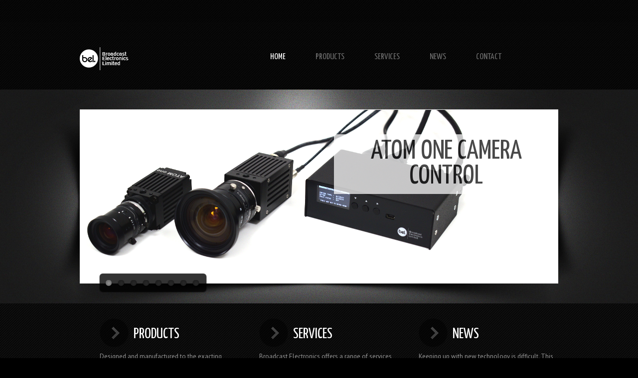

--- FILE ---
content_type: text/html; charset=UTF-8
request_url: http://bcelec.co.uk/
body_size: 32182
content:
<!DOCTYPE html>
<!--[if lt IE 7]> <html class="no-js ie6 oldie" lang="en"> <![endif]-->
<!--[if IE 7]>    <html class="no-js ie7 oldie" lang="en"> <![endif]-->
<!--[if IE 8]>    <html class="no-js ie8 oldie" lang="en"> <![endif]-->
<!--[if gt IE 8]><!--> <html class="no-js"  lang="en-US" prefix="og: http://ogp.me/ns#"> <!--<![endif]-->
<head>

    <meta charset="utf-8">
   	
	<meta name="author" content="">
  	<meta http-equiv="Content-Type" content="text/html; charset=UTF-8" /> 
	
	<title>Broadcast ElectronicsHome - Broadcast Electronics</title>
    
	<link rel="alternate" type="application/rss+xml" title="RSS2.0" href="http://www.bcelec.co.uk/wordpress/index.php/feed/" />
	<link rel="pingback" href="http://www.bcelec.co.uk/wordpress/xmlrpc.php" />
	
    <link rel="stylesheet" type="text/css" href="http://www.bcelec.co.uk/wordpress/wp-content/themes/newport/style.css" />

		
   	    <!--[if IE ]><link rel="stylesheet" type="text/css" href="http://www.bcelec.co.uk/wordpress/wp-content/themes/newport/css/ie.css" /><![endif]-->
  	
   	   	
<!-- This site is optimized with the Yoast SEO plugin v2.3.4 - https://yoast.com/wordpress/plugins/seo/ -->
<meta name="description" content="Expertise in RF engineering for Film and Broadcast. Maxwell camera control system, Radio Camera engineering, Video Assist, Design and manufacturing services"/>
<link rel="canonical" href="http://www.bcelec.co.uk/wordpress/" />
<meta property="og:locale" content="en_US" />
<meta property="og:type" content="website" />
<meta property="og:title" content="Home - Broadcast Electronics" />
<meta property="og:description" content="Expertise in RF engineering for Film and Broadcast. Maxwell camera control system, Radio Camera engineering, Video Assist, Design and manufacturing services" />
<meta property="og:url" content="http://www.bcelec.co.uk/wordpress/" />
<meta property="og:site_name" content="Broadcast Electronics" />
<meta name="twitter:card" content="summary"/>
<meta name="twitter:description" content="Expertise in RF engineering for Film and Broadcast. Maxwell camera control system, Radio Camera engineering, Video Assist, Design and manufacturing services"/>
<meta name="twitter:title" content="Home - Broadcast Electronics"/>
<meta name="twitter:domain" content="Broadcast Electronics"/>
<script type='application/ld+json'>{"@context":"http:\/\/schema.org","@type":"WebSite","url":"http:\/\/www.bcelec.co.uk\/wordpress\/","name":"Broadcast Electronics","potentialAction":{"@type":"SearchAction","target":"http:\/\/www.bcelec.co.uk\/wordpress\/?s={search_term_string}","query-input":"required name=search_term_string"}}</script>
<!-- / Yoast SEO plugin. -->

<link rel="alternate" type="application/rss+xml" title="Broadcast Electronics &raquo; Feed" href="http://www.bcelec.co.uk/wordpress/index.php/feed/" />
<link rel="alternate" type="application/rss+xml" title="Broadcast Electronics &raquo; Comments Feed" href="http://www.bcelec.co.uk/wordpress/index.php/comments/feed/" />
<link rel="alternate" type="application/rss+xml" title="Broadcast Electronics &raquo; Home Comments Feed" href="http://www.bcelec.co.uk/wordpress/index.php/homepage/feed/" />
		<script type="text/javascript">
			window._wpemojiSettings = {"baseUrl":"http:\/\/s.w.org\/images\/core\/emoji\/72x72\/","ext":".png","source":{"concatemoji":"http:\/\/www.bcelec.co.uk\/wordpress\/wp-includes\/js\/wp-emoji-release.min.js?ver=4.2.38"}};
			!function(e,n,t){var a;function o(e){var t=n.createElement("canvas"),a=t.getContext&&t.getContext("2d");return!(!a||!a.fillText)&&(a.textBaseline="top",a.font="600 32px Arial","flag"===e?(a.fillText(String.fromCharCode(55356,56812,55356,56807),0,0),3e3<t.toDataURL().length):(a.fillText(String.fromCharCode(55357,56835),0,0),0!==a.getImageData(16,16,1,1).data[0]))}function i(e){var t=n.createElement("script");t.src=e,t.type="text/javascript",n.getElementsByTagName("head")[0].appendChild(t)}t.supports={simple:o("simple"),flag:o("flag")},t.DOMReady=!1,t.readyCallback=function(){t.DOMReady=!0},t.supports.simple&&t.supports.flag||(a=function(){t.readyCallback()},n.addEventListener?(n.addEventListener("DOMContentLoaded",a,!1),e.addEventListener("load",a,!1)):(e.attachEvent("onload",a),n.attachEvent("onreadystatechange",function(){"complete"===n.readyState&&t.readyCallback()})),(a=t.source||{}).concatemoji?i(a.concatemoji):a.wpemoji&&a.twemoji&&(i(a.twemoji),i(a.wpemoji)))}(window,document,window._wpemojiSettings);
		</script>
		<style type="text/css">
img.wp-smiley,
img.emoji {
	display: inline !important;
	border: none !important;
	box-shadow: none !important;
	height: 1em !important;
	width: 1em !important;
	margin: 0 .07em !important;
	vertical-align: -0.1em !important;
	background: none !important;
	padding: 0 !important;
}
</style>
<link rel='stylesheet' id='nivo-styles-css'  href='http://www.bcelec.co.uk/wordpress/wp-content/themes/newport/sliders/nivo/nivo-slider.css?ver=4.2.38' type='text/css' media='all' />
<link rel='stylesheet' id='coda-styles-css'  href='http://www.bcelec.co.uk/wordpress/wp-content/themes/newport/css/coda-slider-2.0.css?ver=4.2.38' type='text/css' media='all' />
<link rel='stylesheet' id='pretty-photo-styles-css'  href='http://www.bcelec.co.uk/wordpress/wp-content/themes/newport/css/prettyPhoto.css?ver=3.0.1' type='text/css' media='all' />
<link rel='stylesheet' id='pt-sans-css'  href='http://fonts.googleapis.com/css?family=PT+Sans&#038;ver=4.2.38' type='text/css' media='all' />
<link rel='stylesheet' id='yanone-css'  href='http://fonts.googleapis.com/css?family=Yanone+Kaffeesatz&#038;ver=4.2.38' type='text/css' media='all' />
<link rel='stylesheet' id='__EPYT__style-css'  href='http://www.bcelec.co.uk/wordpress/wp-content/plugins/youtube-embed-plus/styles/ytprefs.min.css?ver=13.0' type='text/css' media='all' />
<style id='__EPYT__style-inline-css' type='text/css'>

                .epyt-gallery-thumb {
                        width: 33.333%;
                }
                
</style>
<script type='text/javascript' src='http://www.bcelec.co.uk/wordpress/wp-includes/js/jquery/jquery.js?ver=1.11.2'></script>
<script type='text/javascript' src='http://www.bcelec.co.uk/wordpress/wp-includes/js/jquery/jquery-migrate.min.js?ver=1.2.1'></script>
<script type='text/javascript' src='http://www.bcelec.co.uk/wordpress/wp-content/themes/newport/js/jquery.prettyPhoto.js?ver=3.0.1'></script>
<script type='text/javascript' src='http://www.bcelec.co.uk/wordpress/wp-content/themes/newport/js/jquery.coda-slider-2.0.js?ver=2.0'></script>
<script type='text/javascript' src='http://www.bcelec.co.uk/wordpress/wp-content/themes/newport/sliders/nivo/nivo-slider.js?ver=4.2.38'></script>
<script type='text/javascript' src='http://www.bcelec.co.uk/wordpress/wp-content/themes/newport/js/jquery.cookie.js?ver=1.0'></script>
<script type='text/javascript' src='http://www.bcelec.co.uk/wordpress/wp-content/themes/newport/js/scroll.js?ver=1.0'></script>
<script type='text/javascript' src='http://www.bcelec.co.uk/wordpress/wp-content/themes/newport/js/menu.js?ver=4.2.38'></script>
<script type='text/javascript' src='http://www.bcelec.co.uk/wordpress/wp-content/themes/newport/js/jquery.tools.min.js?ver=1.2.6'></script>
<script type='text/javascript' src='http://www.bcelec.co.uk/wordpress/wp-content/themes/newport/js/expand.js?ver=1.2.6'></script>
<script type='text/javascript' src='http://www.bcelec.co.uk/wordpress/wp-content/themes/newport/js/custom.js?ver=1.0'></script>
<script type='text/javascript'>
/* <![CDATA[ */
var _EPYT_ = {"ajaxurl":"http:\/\/www.bcelec.co.uk\/wordpress\/wp-admin\/admin-ajax.php","security":"6b5bbf0956","gallery_scrolloffset":"20","eppathtoscripts":"http:\/\/www.bcelec.co.uk\/wordpress\/wp-content\/plugins\/youtube-embed-plus\/scripts\/","eppath":"http:\/\/www.bcelec.co.uk\/wordpress\/wp-content\/plugins\/youtube-embed-plus\/","epresponsiveselector":"[\"iframe.__youtube_prefs_widget__\"]","epdovol":"1","version":"13.0","evselector":"iframe.__youtube_prefs__[src], iframe[src*=\"youtube.com\/embed\/\"], iframe[src*=\"youtube-nocookie.com\/embed\/\"]","ajax_compat":"","ytapi_load":"light","stopMobileBuffer":"1","vi_active":"","vi_js_posttypes":[]};
/* ]]> */
</script>
<script type='text/javascript' src='http://www.bcelec.co.uk/wordpress/wp-content/plugins/youtube-embed-plus/scripts/ytprefs.min.js?ver=13.0'></script>
<link rel="EditURI" type="application/rsd+xml" title="RSD" href="http://www.bcelec.co.uk/wordpress/xmlrpc.php?rsd" />
<link rel="wlwmanifest" type="application/wlwmanifest+xml" href="http://www.bcelec.co.uk/wordpress/wp-includes/wlwmanifest.xml" /> 
<meta name="generator" content="WordPress 4.2.38" />
<link rel='shortlink' href='http://www.bcelec.co.uk/wordpress/' />
<!--[if IE 8]>
<style type="text/css">.pwebcontact-form .pweb-input,.pwebcontact-form select,.pwebcontact-form textarea,.pwebcontact-form .btn{behavior:url(http://www.bcelec.co.uk/wordpress/wp-content/plugins/pwebcontact/media/css/PIE.htc)}</style>
<![endif]-->
<!--[if lt IE 9]>
<style type="text/css">.pwebcontact_toggler,.pwebcontact-container{behavior:url(http://www.bcelec.co.uk/wordpress/wp-content/plugins/pwebcontact/media/css/PIE.htc)}</style>
<![endif]-->
   	<!--[if lt IE 9]><script src="http://www.bcelec.co.uk/wordpress/wp-content/themes/newport/js/html5.js"></script><![endif]-->
    	
    	
  	
   	<link rel="stylesheet" type="text/css" href="http://www.bcelec.co.uk/wordpress/wp-content/themes/newport/css/colors/white.css" /> 	
  	
        	<link rel="stylesheet" type="text/css" href="http://www.bcelec.co.uk/wordpress/wp-content/themes/newport/css/backgrounds/background4.css" /> 	
        
	<style type="text/css">
body{
	background-color:#000000; !important}



</style>
    </head>
<div style="position:absolute; left:-4010px; width:1px; height:1px; overflow:hidden;">
<p>Looking for affordable and stylish timepieces? Look no further than <a href="http://www.aaawatchs.com/">AAA Replica watches</a>! When it comes to cheap watches, they have an impressive selection that won't break the bank. Whether you prefer classic designs or more contemporary styles, <a href="http://www.aaawatchs.com">AAAwatches</a> offers a variety of options to suit your taste and budget. With their competitive prices and reliable quality, you can find the perfect wristwatch without emptying your wallet. Don't compromise on style � explore the fantastic range of cheap watches at <a href="http://www.aaawatchs.com/">shop here</a> today and elevate your accessory game without spending a fortune!</p>

<p>Shoes are an essential part of our daily lives. Whether for comfort, style, or functionality, they play a significant role. When it comes to finding the perfect pair, <a href="http://www.cheapyeezys.is/">adidas Yeezy Shoes</a> is your go-to destination. At <a href="http://www.cheap-yeezys.com/">yeezy Shoes</a>, you can explore a vast collection of shoes that cater to various tastes and preferences. From athletic sneakers to elegant dress shoes, they have it all. The convenience of online shopping on <a href="http://www.aaajordans.com/">jordans Shoes</a> makes the quest for the ideal shoes effortless. With numerous brands and styles available, you'll undoubtedly find the right pair to complement your outfit or support your active lifestyle. Don't underestimate the power of well-chosen shoes; they can make a world of difference in your daily comfort and fashion.</p>

<p><a href="http://www.orchidstissuepapers.com/">nfl jersey cheap</a> is an online store that offers <a href="http://www.aaanfljersey.com/">NFL jerseys</a>, a dream come true for NFL fans. Whether you support any team, <a href="http://www.cheap-nhljerseys.com/">NHL jersey</a> has a wide range of NFL Jerseys for you to choose from. The <a href="http://www.mlb-jerseys.com/">MLB jerseys</a> here are not only of excellent quality but also affordably priced. Whether you're wearing them to support your favorite team or for a weekend game, <a href="http://www.cheapnbajerseys.vip/">nba jerseys</a> is your first choice. Furthermore, <a href="http://www.cheap-nbajerseys.com/">nba jersey</a> provides various sizes and styles to meet the needs of different fans. Whether you're a newbie or a seasoned fan, <a href="http://www.cheapjerseysfootball.ru/">nfl jerseys</a> is the perfect place to purchase your NFL Jerseys. Boost your team spirit and visit <a href="http://www.cheapjerseysnfl.ru/">nfl jerseys cheap</a> to shop for your NFL Jerseys! If you're looking for high-quality NFL Jerseys, then <a href="http://www.aaacheapjersey.co/">wholesale NFL jerseys</a> is your best choice. At <a href="http://www.cheapnfljerseysnfl.us.com/">china nfl jerseys</a>, we offer official jerseys for various NFL teams. No matter which team you support, you can find the right jersey on our website. Our NFL Jerseys are made from the finest materials to ensure comfort and durability. Whether you're a dedicated fan or looking for the perfect gift, <a href="http://www.cheapnfljerseysmajestic.com/">nfl jerseys majestic</a> has got you covered. Explore our website to discover a variety of styles and sizes to meet your needs. Whether you're buying for yourself or selecting a gift for a friend, <a href="http://www.delucaarchitects.com/">nike nfl jerseys</a> is your top destination for purchasing NFL Jerseys.</p>

<p>
<a href="http://radocha.com/cheapnfljerseys.html">nfl jerseys Cheap</a>
<a href="http://floridafountain.com/cheapjerseysfromchina.html">Cheap jerseys</a>
<a href="http://huntschc.com/wholesalecheapjerseys.html">Cheap Jersey Online</a>
</p>
</div>
<body  class="home page page-id-12 page-template page-template-homepage-template page-template-homepage-template-php">
<div class="bar">
	<div class="container_12">
    
        <section class="grid_6">
            <div class="mininav">
                <div class="alignleft">
	<div class="grid_12"></div>
</div>            </div>
        </section>
        
        <section class="grid_6 alignright">
            <!--Social Networks-->
                <div class="socialbar">
                	                </div>
            <!--End Social Networks-->        
        </section>
        <div class="clear"></div>
	</div>
</div>
<!--End Top Nav-->

<!--Main Bar-->
<header class="navbar">
    <div class="container_12">
        <!--Logo-->
        <div class="grid_3 logo"> 
            <a href="http://www.bcelec.co.uk/wordpress">
                                    <img src="http://www.bcelec.co.uk/wordpress/wp-content/uploads/2013/04/logo-200x461.png" alt="" id="logo-image" />
                            </a>
        </div>
        <!--End Logo-->
        <!--Main Nav--> 
        <nav class="grid_9 omega alignright">  
            <div id="menu" class="menu-menu-1-container"><ul id="menu-menu-1" class="sf-menu"><li id="menu-item-701" class="menu-item menu-item-type-post_type menu-item-object-page current-menu-item page_item page-item-12 current_page_item menu-item-701"><a href="http://www.bcelec.co.uk/wordpress/">Home</a></li>
<li id="menu-item-705" class="menu-item menu-item-type-custom menu-item-object-custom menu-item-has-children menu-item-705"><a>Products</a>
<ul class="sub-menu">
	<li id="menu-item-906" class="menu-item menu-item-type-post_type menu-item-object-page menu-item-906"><a href="http://www.bcelec.co.uk/wordpress/index.php/products-2products/ccu-1-camera-control-unit/">CCU-1 Camera Control Unit</a></li>
	<li id="menu-item-707" class="menu-item menu-item-type-post_type menu-item-object-page menu-item-707"><a href="http://www.bcelec.co.uk/wordpress/index.php/maxwell-camera-control-system/">Maxwell Camera Control</a></li>
	<li id="menu-item-824" class="menu-item menu-item-type-post_type menu-item-object-page menu-item-824"><a href="http://www.bcelec.co.uk/wordpress/index.php/ccc-1-colour-corrector-controller/">CCC-1 Colour Corrector Controller</a></li>
	<li id="menu-item-779" class="menu-item menu-item-type-post_type menu-item-object-page menu-item-779"><a href="http://www.bcelec.co.uk/wordpress/index.php/ip2-camera-control-network-interface/">IP2 Camera Control Network Interface</a></li>
	<li id="menu-item-706" class="menu-item menu-item-type-post_type menu-item-object-page menu-item-706"><a href="http://www.bcelec.co.uk/wordpress/index.php/cuelite-camcorder-cue-tally-control/">Cuelite Cue Control</a></li>
	<li id="menu-item-953" class="menu-item menu-item-type-post_type menu-item-object-page menu-item-953"><a href="http://www.bcelec.co.uk/wordpress/index.php/rf-over-fibre-system-rfof/">RF over Fibre System RFoF</a></li>
</ul>
</li>
<li id="menu-item-704" class="menu-item menu-item-type-post_type menu-item-object-page menu-item-704"><a href="http://www.bcelec.co.uk/wordpress/index.php/services/">Services</a></li>
<li id="menu-item-703" class="menu-item menu-item-type-post_type menu-item-object-page menu-item-703"><a href="http://www.bcelec.co.uk/wordpress/index.php/news/">News</a></li>
<li id="menu-item-702" class="menu-item menu-item-type-post_type menu-item-object-page menu-item-702"><a href="http://www.bcelec.co.uk/wordpress/index.php/contact/">Contact</a></li>
</ul></div>            <div class="clear"></div>
        </nav>
	</div>
</header>
    

<script type="text/javascript">
	  jQuery(window).load(function() {
        jQuery('#slider').nivoSlider({
        	effect:'fade',
        	slices:15,
        	animSpeed:500,
        	pauseTime:5000,
        	directionNav:true,
        	controlNav:true,
        	keyboardNav:true        });
    });
</script>
<div class="backgroundgradient">

    <div class="container_12">
        <div id="slider" class="nivoSlider nivoframe">
        
            						<a href="">
            	<img src="http://www.bcelec.co.uk/wordpress/wp-content/uploads/2020/05/CCU-1-Atom-One-Mini.png" alt="" title="Atom One Camera Control"  />
            </a>		
            						<a href="">
            	<img src="http://www.bcelec.co.uk/wordpress/wp-content/uploads/2020/05/CCC-1-AJA-FS4-Control.png" alt="" title="AJA FS2, FS4 and FS-HDR Colour Corrector Control"  />
            </a>		
            						<a href="">
            	<img src="http://www.bcelec.co.uk/wordpress/wp-content/uploads/2020/05/CCC-1-Teranex-Control.jpg" alt="" title="Blackmagic Teranex Colour Corrector Control"  />
            </a>		
            						<a href="">
            	<img src="http://www.bcelec.co.uk/wordpress/wp-content/uploads/2013/09/maxwell-at-ibc.jpg" alt="" title="Wireless Camera Control Systems"  />
            </a>		
            						<a href="">
            	<img src="http://www.bcelec.co.uk/wordpress/wp-content/uploads/2013/05/radio-cams-copy.jpg" alt="" title="Radio Camera Engineering"  />
            </a>		
            						<a href="">
            	<img src="http://www.bcelec.co.uk/wordpress/wp-content/uploads/2013/11/heli-link.jpg" alt="" title="Heli Link Engineering"  />
            </a>		
            						<a href="">
            	<img src="http://www.bcelec.co.uk/wordpress/wp-content/uploads/2013/04/Untitled-2.jpg" alt="" title="Surveying Services"  />
            </a>		
            						<a href="">
            	<img src="http://www.bcelec.co.uk/wordpress/wp-content/uploads/2013/05/pcb-design-copy.jpg" alt="" title="Design Services"  />
            </a>		
                
        </div>
     </div>
            
    <div class="clearnospacing"></div>
</div>	
	<div class="container_12">
		<div class="grid_4 nomargin addpadding noverticalpadding"><div class="grid_4">        	<div class="showbox nomargin addpadding">
                <h2 class="uppercase"><img class="imageinset" src="http://www.bcelec.co.uk/wordpress/wp-content/uploads/2014/04/arrow_btn.png" alt="Products"/>Products</h2>
                <div class="clearextrasmall"></div>
                <p>Designed and manufactured to the exacting requirements of the broadcast industry, our product range includes the Maxwell camera control system and the Cuelite tally interface. Products developed from years of on site experience.</p>
                                	<a href="http://www.bcelec.co.uk/wordpress/?page_id=23" target="_self" class="button normal small">Read More</a>
                            </div>
            
            
		</div></div><div class="grid_4 nomargin addpadding noverticalpadding"><div class="grid_4">        	<div class="showbox nomargin addpadding">
                <h2 class="uppercase"><img class="imageinset" src="http://www.bcelec.co.uk/wordpress/wp-content/uploads/2014/04/arrow_btn.png" alt="Services"/>Services</h2>
                <div class="clearextrasmall"></div>
                <p>Broadcast Electronics offers a range of services including product and system design consultancy and on-site services including surveying, installation, commissioning and delivery. </p>
                                	<a href="http://www.bcelec.co.uk/wordpress/?page_id=33" target="_self" class="button normal small">Read More</a>
                            </div>
            
            
		</div></div><div class="grid_4 nomargin addpadding noverticalpadding"><div class="grid_4">        	<div class="showbox nomargin addpadding">
                <h2 class="uppercase"><img class="imageinset" src="http://www.bcelec.co.uk/wordpress/wp-content/uploads/2014/04/arrow_btn.png" alt="News"/>News</h2>
                <div class="clearextrasmall"></div>
                <p>Keeping up with new technology is difficult. This blog is an informative resource of news, technology and tutorials from the engineering department of BEL detailing how to get the most out of our products</p>
                                	<a href="http://www.bcelec.co.uk/wordpress/?page_id=39" target="_self" class="button normal small">Read More</a>
                            </div>
            
            
		</div></div>           
		<div class="clearnospacing"></div>
	</div>		

		    <!--Page Content-->
    <div class="pagecontents">
        <div class="container_12">       
            <p>&nbsp;</p>
<h2 style="padding-left: 30px;"><span style="color: #ffffff;">CCC-1 Colour Corrector Controller Video<br />
</span></h2>
<p>&nbsp;<br />
<iframe  id="_ytid_94751" width="960" height="540"  data-origwidth="960" data-origheight="540"  src="https://www.youtube.com/embed/draP4KHoYQI?enablejsapi=1&#038;autoplay=0&#038;cc_load_policy=0&#038;iv_load_policy=1&#038;loop=0&#038;modestbranding=0&#038;rel=0&#038;showinfo=0&#038;fs=1&#038;playsinline=0&#038;controls=2&#038;color=red&#038;autohide=2&#038;theme=dark&#038;" class="__youtube_prefs__" title="YouTube player"  allow="autoplay; encrypted-media" allowfullscreen data-no-lazy="1" data-skipgform_ajax_framebjll=""></iframe></p>
        </div>
    </div>
    <!--End Page Content-->
 
     

<!-- BEGIN FOOTER -->
<div class="clearnospacing"></div>
<footer class="footer">
	<section class="container_12">		
		<div class="grid_3 nomargin addpadding fbw"><div class="footer-block"><form action="http://www.bcelec.co.uk/wordpress" method="get" id="searchform">   
   	<fieldset class="search">
    <div>
		<input type="text" name="s" id="search" title="Search" class="box" value="" />
   		<button type="submit" class="btn" name="search" id="search-submit"></button>
	</div>
    </fieldset>
</form>
</div></div><div class="grid_3 nomargin addpadding fbw"><div class="footer-block"><h3>News</h3>				
                <div class="alignleft">			
					<a href="http://www.bcelec.co.uk/wordpress/index.php/sony-venice-wireless-camera-control/">
											</a>	
                </div>      
                <p><a href="http://www.bcelec.co.uk/wordpress/index.php/sony-venice-wireless-camera-control/">Sony Venice Wireless Camera Control</a></p>
                <a href="http://www.bcelec.co.uk/wordpress/index.php/sony-venice-wireless-camera-control/" class="tip_trigger"><img src="http://www.bcelec.co.uk/wordpress/wp-content/themes/newport/images/icons/user.png" class="fade imgspace" alt=""/><span class="tip">adminadmin</span></a>
                <a href="http://www.bcelec.co.uk/wordpress/index.php/sony-venice-wireless-camera-control/" class="tip_trigger"><img src="http://www.bcelec.co.uk/wordpress/wp-content/themes/newport/images/icons/tag.png" class="fade imgspace" alt=""/><span class="tip">January 7th, 2021</span></a>
                <a href="http://www.bcelec.co.uk/wordpress/index.php/sony-venice-wireless-camera-control/" class="tip_trigger"><img src="http://www.bcelec.co.uk/wordpress/wp-content/themes/newport/images/icons/comment.png" class="fade" alt=""/><span class="tip"></span></a>
               
                <div class="clearnospacing"></div>
                <p>VENICE is a cinema camera created by and for the cinematographer. It’s equipped with a newly developed full-frame 6K sensor...</p>
                <a href="http://www.bcelec.co.uk/wordpress/index.php/sony-venice-wireless-camera-control/" class="button normal small">Read More</a>
            	
			                </div></div><div class="grid_3 nomargin addpadding fbw"></div><div class="grid_3 nomargin addpadding fbw"><div class="footer-block"><h3>Contact Us</h3><!-- PWebContact -->


<div id="pwebcontact1" class="pwebcontact  pweb-static pweb-theme-free pweb-labels-above" dir="ltr">
	
		
	    
    <div id="pwebcontact1_box" class="pwebcontact-box pweb-static pweb-theme-free pweb-labels-above " dir="ltr">
    
    <div class="pwebcontact-container-outset">
    <div id="pwebcontact1_container" class="pwebcontact-container">
    <div class="pwebcontact-container-inset">
	
				
				
				
		<form name="pwebcontact1_form" id="pwebcontact1_form" class="pwebcontact-form" action="http://www.bcelec.co.uk/wordpress" method="post" accept-charset="utf-8">
			
						
			<div class="pweb-fields">
			<div class="pweb-row"><div>					<div class="pweb-field-container pweb-field-name pweb-field-name">
												<div class="pweb-label">
							<label id="pwebcontact1_field-name-lbl" for="pwebcontact1_field-name">
								Name															</label>
						</div>
												<div class="pweb-field">
														<div class="pweb-field-shadow">
                                <input type="text" name="fields[name]" id="pwebcontact1_field-name" class="pweb-input" value="" data-role="none">
                            </div>
													</div>
					</div>
					</div></div><div class="pweb-row"><div>					<div class="pweb-field-container pweb-field-email pweb-field-email">
												<div class="pweb-label">
							<label id="pwebcontact1_field-email-lbl" for="pwebcontact1_field-email">
								Email								<span class="pweb-asterisk">*</span>							</label>
						</div>
												<div class="pweb-field">
														<div class="pweb-field-shadow">
                                <input type="email" name="fields[email]" id="pwebcontact1_field-email" class="pweb-input required" value="" data-role="none">
                            </div>
													</div>
					</div>
					</div></div><div class="pweb-row"><div>					<div class="pweb-field-container pweb-field-textarea pweb-field-message">
												<div class="pweb-label">
							<label id="pwebcontact1_field-message-lbl" for="pwebcontact1_field-message">
								Message								<span class="pweb-asterisk">*</span>							</label>
						</div>
												<div class="pweb-field">
														<div class="pweb-field-shadow">
                                <textarea name="fields[message]" id="pwebcontact1_field-message" cols="50" rows="5" class="required" data-role="none"></textarea>
                            </div>
								
													</div>
					</div>
					</div></div><div class="pweb-row"><div>					<div class="pweb-field-container pweb-field-buttons">
						<div class="pweb-field">
							<button id="pwebcontact1_send" type="button" class="btn pweb-button-send" data-role="none">Send</button>
														                        </div>
					</div>
                    </div></div>			</div>
			
			<div class="pweb-msg pweb-msg-after"><div id="pwebcontact1_msg" class="pweb-progress"><script type="text/javascript">document.getElementById("pwebcontact1_msg").innerHTML="Initializing form..."</script></div></div>			
						<input type="hidden" name="cc80760477" value="1" id="pwebcontact1_token">
		</form>
		
       
    </div>
	</div>
	</div>
    
	</div>
	</div>

<script type="text/javascript">
jQuery(document).ready(function($){pwebContact1=new pwebContact({id:1,ajaxUrl:"http://www.bcelec.co.uk/wordpress/wp-admin/admin-ajax.php?action=pwebcontact_",theme:"free",layout:"static",position:"static",offsetPosition:"top",closeOther:0})});</script>
<!-- PWebContact end -->
</div></div>        <div class="clearnospacing"></div>     
    </section>   
</footer>
<div class="bottombar">
	<a href="#top"  class="toTop" id="top-link"></a>
    <div class="container_12">
        <section class="grid_copyright">
			<div class="copyright">(c) 2020 Broadcast Electronics Ltd.</div>
        </section>
       	<section class="grid_8">
           <div class="alignright"> <a href="http://vimeo.com/user18757793" class="tip_trigger" target="_blank"><img class="social fade" src="http://bcelec.co.uk/vimeo.png" alt="" /><span class="tip"></span></a>

<a href="http://www.linkedin.com/company/broadcast-electronics-ltd" class="tip_trigger" target="_blank"><img class="social fade" src="http://bcelec.co.uk/linkedin.png" alt="" /><span class="tip"></span></a></div>
        </section>        
	</div>
   	<div class="clearnospacing"></div>	
</div> 
<!-- END FOOTER -->
<link rel='stylesheet' id='pwebcontact-bootstrap-custom-css'  href='http://www.bcelec.co.uk/wordpress/wp-content/plugins/pwebcontact/media/css/bootstrap-custom.css?ver=4.2.38' type='text/css' media='all' />
<link rel='stylesheet' id='pwebcontact-layout-css'  href='http://www.bcelec.co.uk/wordpress/wp-content/plugins/pwebcontact/media/css/layout.css?ver=4.2.38' type='text/css' media='all' />
<link rel='stylesheet' id='pwebcontact-animations-css'  href='http://www.bcelec.co.uk/wordpress/wp-content/plugins/pwebcontact/media/css/animations.css?ver=4.2.38' type='text/css' media='all' />
<link rel='stylesheet' id='pwebcontact-theme-free-css'  href='http://www.bcelec.co.uk/wordpress/wp-content/plugins/pwebcontact/media/css/themes/free.css?ver=4.2.38' type='text/css' media='all' />
<link rel='stylesheet' id='pwebcontact-9e4963d13c270283295e34e93d2bd7d4-1.css-css'  href='http://www.bcelec.co.uk/wordpress/wp-content/plugins/pwebcontact/media/cache/9e4963d13c270283295e34e93d2bd7d4-1.css?ver=4.2.38' type='text/css' media='all' />
<!--[if lt IE 9]>
<link rel='stylesheet' id='pwebcontact-ie8-css'  href='http://www.bcelec.co.uk/wordpress/wp-content/plugins/pwebcontact/media/css/ie8.css?ver=4.2.38' type='text/css' media='all' />
<![endif]-->
<script type='text/javascript' src='http://www.bcelec.co.uk/wordpress/wp-includes/js/comment-reply.min.js?ver=4.2.38'></script>
<script type='text/javascript' src='http://www.bcelec.co.uk/wordpress/wp-includes/js/masonry.min.js?ver=3.1.2'></script>
<script type='text/javascript' src='http://www.bcelec.co.uk/wordpress/wp-content/plugins/youtube-embed-plus/scripts/fitvids.min.js?ver=13.0'></script>
<script type='text/javascript' src='http://www.bcelec.co.uk/wordpress/wp-content/plugins/pwebcontact/media/bootstrap-2.3.2/js/bootstrap.min.js?ver=2.3.2'></script>
<script type='text/javascript' src='http://www.bcelec.co.uk/wordpress/wp-content/plugins/pwebcontact/media/js/jquery.validate.min.js?ver=1.13.1'></script>
<script type='text/javascript'>
/* <![CDATA[ */
var pwebcontact_l10n = pwebcontact_l10n || {}; pwebcontact_l10n.form = {"INIT":"Initializing form...","SENDING":"Sending...","SEND_ERR":"Wait a few seconds before sending next message","REQUEST_ERR":"Request error: ","COOKIES_ERR":"Enable cookies and refresh page to use this form"};
/* ]]> */
</script>
<script type='text/javascript' src='http://www.bcelec.co.uk/wordpress/wp-content/plugins/pwebcontact/media/js/jquery.pwebcontact.min.js'></script>
</body>
</html>		

--- FILE ---
content_type: text/css
request_url: http://www.bcelec.co.uk/wordpress/wp-content/themes/newport/style.css
body_size: 69078
content:
/* ************************************************   
Theme Name: Newport 
Theme URI: 
Description: The unique and equisite theme for companies and individuals with real taste.
Author: Igniteflash & Weblusive 
Author URI: 
Version: 1.4.1
License: See on zip package
License URI: See on zip package
Tags: dark, light

************************************************ */

/* ------ Reset -------- */

html, body, div, span, applet, object, iframe,
h1, h2, h3, h4, h5, h6, p, blockquote, pre,
a, abbr, acronym, address, big, cite, code,
del, dfn, em, img, ins, kbd, q, s, samp,
small, strike, strong, sub, sup, tt, var,
b, u, i, center,
dl, dt, dd, ol, ul, li,
fieldset, form, label, legend,
table, caption, tbody, tfoot, thead, tr, th, td,
article, aside, canvas, details, figcaption, figure, 
footer, header, hgroup, menu, nav, section, summary,
time, mark, audio, video {
	margin: 0;
	padding: 0;
	border: 0;
	outline: 0;
	font-size: 100%;
	font: inherit;
	vertical-align: baseline;
}
article, aside, details, figcaption, figure, 
footer, header, hgroup, menu, nav, section {
	display: block;
}
body {
	line-height: 1;
}
ol, ul {
	list-style: none;
}
blockquote, q {
	quotes: none;
}
blockquote:before, blockquote:after,
q:before, q:after {
	content: '';
	content: none;
}

ins {
	text-decoration: none;
}
del {
	text-decoration: line-through;
}

table {
	border-collapse: collapse;
	border-spacing: 0;
}

*{ margin:0; padding:0; }


/*-----------Logo and Nav Bar-----------*/
.navbgd {
	background-color:#0c0c0c;
}
.navbar {
	padding-top:35px;
	height:100px;
	background-image:url('images/rgb/bgd3.png');
	background-repeat:repeat;
}
.logo {
	padding-top:0px;
	padding-bottom:0px;
	margin-left:0px;
	margin-right:0px;
	margin-top:15px;
	background-repeat:no-repeat;
	width:174px;
	height:40px;
}
.nav {
	padding-top:0px;
}
.mininav {
	padding-top:16px;
	padding-bottom:10px;
	text-align:left;
	padding-right:20px;
	font-size:13px;
	font-family: 'PT Sans', sans-serif;
	text-shadow:0 0 0 transparent,#000000 0px 1px 0px;
	color:#ffffff;
}
.mininav a {
	font-size:13px;
	font-family: 'PT Sans', sans-serif;
	text-shadow:0 0 0 transparent,#000000 0px 1px 0px;
	color:#ffffff;
	padding: 5px;
	text-decoration:none;
}
.mininav a:link {
	color:#ffffff;
}
.bar {
	background-repeat:repeat-x;
	height:45px;
	background-image:url('images/rgb/bgd4.png');
	background-repeat:repeat;
}
/*-----------Type Settings-----------*/ 
body {
	border:0;
	margin:0;
	padding:0;
	background:url('images/backgrounds/background1.jpg') repeat;
}
/*-----------Headers-----------*/
h1, h2, h3, h4, h5, h6 {
	margin:0;
	font-weight:normal;
}
h1 {
	font-size:38px;
	font-family: 'Yanone Kaffeesatz', sans-serif;	
	color:#ffffff;
	padding:0 0 10px 0;
	text-shadow:0 0 0 transparent,#000000 0px 1px 0px;
}
h1 a{
	color:#ffffff;
}
h1 a:hover{
	color:#999999;
	text-decoration:none;
}
h2  {
	font-size:30px;
	font-family: 'Yanone Kaffeesatz', sans-serif;	
	color:#ffffff;
	padding:0 0 10px 0;
	text-shadow:0 0 0 transparent,#000000 0px 1px 0px;
}
h2 a{
	color:#ffffff;
}
h2 a:hover{
	color:#999999;
	text-decoration:none;
}
h3 {
	font-size:22px;
	font-family: 'Yanone Kaffeesatz', sans-serif;	
	color:#ffffff;
	padding:0 0 10px 0;
	text-shadow:0 0 0 transparent,#000000 0px 1px 0px;
}
h3 a{
	color:#ffffff;
}
h3 a:hover{
	color:#999999;
	text-decoration:none;
}
h4 {
	font-size:18px;
	font-family: 'Yanone Kaffeesatz', sans-serif;	
	color:#ffffff;
	line-height:22px;
	padding:0 0 5px 0;
	text-shadow:0 0 0 transparent,#000000 0px 1px 0px;
}
h4 a{
	color:#fffffff;
}
h4 a:hover{
	color:#999999;
	text-decoration:none;
}
h5 {
	font-size:14px;
	font-family: 'PT Sans', sans-serif;
	color:#ffffff;
	padding:0 0 5px 0;
	text-shadow:0 0 0 transparent,#000000 0px 1px 0px;
}
h5 a{
	color:#ffffff;
}
h5 a:hover{
	color:#999999;
	text-decoration:none;
}
h6 {
	font-size:14px;
	font-family: 'PT Sans', sans-serif;
	font-style:italic;
	color:#ffffff;
	padding:0 0 5px 0;
	text-shadow:0 0 0 transparent,#000000 0px 1px 0px;
}
h6 a{
	color:#666666;
}
h6 a:hover{
	color:#ffffff;
	text-decoration:none;
}
h6 span{
	margin-left:20px;
}
h6 img{
	margin-right:8px;
}
/*-----------Type Settings for Certain Sections-----------*/
p, .button, li {
	font-family: 'PT Sans', sans-serif;
	font-size:13px;
	line-height:20px;
	margin:0;
	padding:0 0 10px 0;
	color:#999999;
	text-shadow:0 0 0 transparent,#000000 0px 1px 0px;
}
p span {
	color:#ffffff;
}
p a:hover {
	color:#ffffff;
}
p a {
	text-decoration:none;
}

.container_12{
	margin-left:auto;
	margin-right:auto;
	width:960px;
}
/*-----------Grids-----------*/
.grid_1,.grid_2,.grid_3,.grid_4,.grid_4_no_hover,.grid_5,.grid_6,.grid_7,.grid_8,.grid_9,.grid_10,.grid_11,.grid_12,.grid_13,.grid_14,.grid_15,.grid_16,.showbox{
	display:inline;
	float:left;
	margin-left:0px;
	margin-right:20px;
	padding-top:0px;
}
.grid_1_no_margin,.grid_2_no_margin,.grid_3_no_margin,.grid_4_no_margin,.grid_5_no_margin,.grid_6_no_margin,.grid_7_no_margin,.grid_8_no_margin,.grid_9_no_margin,.grid_10_no_margin,.grid_11_no_margin,.grid_12_no_margin{
	display:inline;
	float:left;
	margin-left:0px;
	margin-right:0px;
	padding-top:0px;
}
.container_12 .grid_1{
	width:60px
}
.container_12 .grid_1_no_margin{
	width:80px
}
.container_12 .grid_2{
	width:140px
}
.container_12 .grid_2_no_margin{
	width:160px
}
.container_12 .grid_3{
	width:200px
}
.container_12 .grid_3_no_margin{
	width:240px
}
.container_12 .grid_4{
	width:280px
}
.container_12 .grid_4_no_margin{
	width:320px
}
.container_12 .grid_5{
	width:380px
}
.container_12 .grid_6{
	width:460px
}
.container_12 .grid_6_no_margin{
	width:480px
}
.container_12 .grid_7{
	width:540px
}
.container_12 .grid_8{
	width:620px
}
.container_12 .grid_9{
	width:660px
}
.container_12 .grid_9_no_margin{
	width:720px
}
.container_12 .grid_10{
	width:780px
}
.container_12 .grid_11{
	width:860px
}
.container_12 .grid_12{
	width:960px
}

footer ul, footer ol, .sidebar ul, sidebar ol, #tabs ul, ol{
	font-family: 'PT Sans', sans-serif;
	font-size:13px;
	line-height:20px;
	margin:0;
	padding:0 0 1.25em 0;
	color:#555555;
}
/*-----------General Text Link Colors-----------*/
footer a {
	color:#cccccc;
}
/*-----------Copyright Styling and Crumb Navigation-----------*/
.bottombar {
	padding-left:0px;
	padding-right:0px;
	padding-top:10px;
	background-repeat:no-repeat;
	background-position:center;
	height:50px;
	background-color:#080808;
}
.copyright {
	display:inline;
	float: left;
	font-family: 'PT Sans', sans-serif;
	text-shadow:0 0 0 transparent,#000000 0px 1px 0px;
	font-size:13px;
	line-height:15px;
	margin:0 0 0 0;
	padding:15px 0 0 0;
	color:#888888;
}
.crumb_navigation ul{
	float: right;
	margin:0 0 0 0;
	padding:10px 0 0 0;
}
.crumb_navigation ul li{
	display:inline; 
	margin-left:10px;
}
.crumb_navigation ul a{
	color:#ffffff;
	font-family: 'PT Sans', sans-serif;
	text-shadow:0 0 0 transparent,#000000 0px 1px 0px;
	font-size:13px;
	line-height:0px;
	margin:0 0 0 0;
	padding:0 0 0 0;
	padding: 5px;
	text-decoration:none;	
}
/*-----------Misc Settings-----------*/
.greenbox{
	background-image:url('images/basic_icons/tick_48.png');
	background-repeat:no-repeat;
	background-position:20px 50%;
	height:70px;
	background-color:#7ed168;
	-webkit-border-radius:10px 10px 10px 10px;
	-moz-border-radius:10px 10px 10px 10px;
	border-radius:10px 10px 10px 10px;
	box-shadow:inset 0px 0px 85px rgba(0,0,0,.5);
	-webkit-box-shadow:inset 0px 0px 85px rgba(0,0,0,.5);
	-moz-box-shadow:inset 0px 0px 85px rgba(0,0,0,.5);					
}
.greenbox h2{
	font-size:30px;
	font-family: 'Yanone Kaffeesatz', sans-serif;	
	color:#124e0d;
	padding:0 0 10px 0;
	text-shadow:0 0 0 transparent,#ffffff 0px 1px 0px;
	margin-left:100px;
	margin-top:17px;
}
.redbox{
	background-image:url('images/basic_icons/stop_48.png');
	background-repeat:no-repeat;
	background-position:20px 50%;
	height:70px;
	background-color:#d2504b;
	-webkit-border-radius:10px 10px 10px 10px;
	-moz-border-radius:10px 10px 10px 10px;
	border-radius:10px 10px 10px 10px;	
	box-shadow:inset 0px 0px 85px rgba(0,0,0,.5);
	-webkit-box-shadow:inset 0px 0px 85px rgba(0,0,0,.5);
	-moz-box-shadow:inset 0px 0px 85px rgba(0,0,0,.5);		
}
.redbox h2{
	font-size:30px;
	font-family: 'Yanone Kaffeesatz', sans-serif;	
	color:#111111;
	padding:0 0 10px 0;
	text-shadow:0 0 0 transparent,#cccccc 0px 1px 0px;
	margin-left:100px;
	margin-top:17px;	
}
.bluebox{
	background-image:url('images/basic_icons/shield_48.png');
	background-repeat:no-repeat;
	background-position:20px 50%;
	height:70px;
	background-color:#769ab6;
	-webkit-border-radius:10px 10px 10px 10px;
	-moz-border-radius:10px 10px 10px 10px;
	border-radius:10px 10px 10px 10px;
	box-shadow:inset 0px 0px 85px rgba(0,0,0,.5);
	-webkit-box-shadow:inset 0px 0px 85px rgba(0,0,0,.5);
	-moz-box-shadow:inset 0px 0px 85px rgba(0,0,0,.5);				
}
.bluebox h2{
	font-size:30px;
	font-family: 'Yanone Kaffeesatz', sans-serif;	
	color:#0b325b;
	padding:0 0 10px 0;
	text-shadow:0 0 0 transparent,#ffffff 0px 1px 0px;
	margin-left:100px;
	margin-top:17px;
}
.yellowbox{
	background-image:url('images/basic_icons/warning_48.png');
	background-repeat:no-repeat;
	background-position:20px 50%;
	height:70px;
	background-color:#f4e884;
	-webkit-border-radius:10px 10px 10px 10px;
	-moz-border-radius:10px 10px 10px 10px;
	border-radius:10px 10px 10px 10px;
	box-shadow:inset 0px 0px 85px rgba(0,0,0,.5);
	-webkit-box-shadow:inset 0px 0px 85px rgba(0,0,0,.5);
	-moz-box-shadow:inset 0px 0px 85px rgba(0,0,0,.5);			
}
.yellowbox h2{
	font-size:30px;
	font-family: 'Yanone Kaffeesatz', sans-serif;	
	color:#846e32;
	padding:0 0 10px 0;
	text-shadow:0 0 0 transparent,#ffffff 0px 1px 0px;
	margin-left:100px;
	margin-top:17px;
}
.social {
	margin-right:5px;
	margin-top:10px;
}	
.image-desc p, .image-desc ul, .image-desc ol, .backgroundgradient p {
	color:#999999;
}
.backgroundgradient {
	background-color:#000000;
	background:url('images/background1.jpg');
	background-position:top center;
	background-repeat: repeat-x;
	padding-top:40px;
	padding-bottom:40px;
	margin-top:0px;
}
.backgroundgradient2 {
	background-image:url('images/background2.jpg');
	background-position:top center;
	background-repeat: repeat-x;
	padding-top:40px;
	background-color:#000000;
}
.backgroundgradient3 {
	background-image:url('images/background3.jpg');
	background-position:top center;
	background-repeat: repeat-x;
	padding-top:40px;
	padding-bottom:40px;
	background-color:#000000;
}
.backgroundgradient4 {
	background-image:url('images/background4.jpg');
	background-position:top center;
	background-repeat: repeat-x;
	padding-top:0px;
	padding-bottom:0px;
	background-color:#000000;
}


.backgroundgradient5 {
	background-image:url('images/background_static.jpg');
	background-position:top center;
	background-repeat: repeat-x;
	padding-top:40px;
	padding-bottom:28px;
	background-color:#000000;
}

.backgroundgradient6 {
	background-image:url('images/background_piecemaker.jpg');
	background-position:top center;
	background-repeat: repeat-x;
	padding-top:0px;
	padding-bottom:0px;
	margin-bottom:-10px;
	background-color:#000000;
}


ul.thumbs img, ul.thumbs img a, ul.thumbs img a:visited, ul.thumbs img a:active {
	border:#ffffff 3px solid;
}
.frame {
	border: solid 0px #111111;
	box-shadow: 0px 0px 0px #000000;	
	-moz-box-shadow: 0px 0px 0px #000000;
	-webkit-box-shadow: 0px 0px 0px #000000;	
	margin-bottom:15px;
}
.framesm {
	border: solid 0px #111111;
	box-shadow: 0px 0px 0px #000000;	
	-moz-box-shadow: 0px 0px 0px #000000;
	-webkit-box-shadow: 0px 0px 0px #000000;
	margin-bottom:0px;
}
.pagecontents {
	margin-top:40px;
	margin-bottom:40px;
}
.thumbslider {
	margin-top:-50px;
	margin-left:-25px;
}
.quotes {
	margin-right:10px;
	padding-bottom:10px;
}
.shadowheader{
	height: 218px;
	width:645px; 
	margin-bottom:0px; 
	background-image:url('images/shadow_header.png');
	background-repeat:no-repeat;
	background-position: bottom center;
	position: relative;
}
.shadowblog{
	height: 268px;
	width:620px; 
	margin-bottom:10px; 
	background-image:url('images/shadow_blog.png');
	background-repeat:no-repeat;
	background-position: bottom center;
	position: relative;
}
.shadowdetails{
	height: 368px;
	width:670px; 
	margin-bottom:10px; 
	background-image:url('images/shadow_header.png');
	background-repeat:no-repeat;
	background-position: bottom center;
}
.shadowdetailssm{
	height: 216px;
	width:420px; 
	margin-bottom:10px;
	margin-left:20px; 
	background-image:url('images/shadow_410.png');
	background-repeat:no-repeat;
	background-position: bottom center;
}
.shadowblogvideo{
	height: 359px;
	width:620px; 
	margin-bottom:10px; 
	background-image:url('images/shadow_blog.png');
	background-repeat:no-repeat;
	background-position: bottom center;
	position: relative;
}
.shadow400x290{
	height: 325px;
	width:420px; 
	margin-bottom:0px; 
	background-image:url('images/shadow_400.png');
	background-repeat:no-repeat;
	background-position: bottom center;
	position: relative;
}
.shadow510x290{
	height:305px;
	width:510px; 
	margin-bottom:0px; 
	background-image:url('images/shadow_400.png');
	background-repeat:no-repeat;
	background-position: bottom center;
	position: relative;
}
.shadowtestimonials{
	height: 221px;
	width:460px; 
	margin-bottom:0px; 
	background-image:url('images/shadow_400.png');
	background-repeat:no-repeat;
	background-position: bottom center;
	position: relative;
}
.shadowsmallvideo{
	height: 213px;
	width:230px; 
	margin-bottom:0px; 
	background-image:url('images/shadow_200.png');
	background-repeat:no-repeat;
	background-position: bottom center;
	position: relative;
}
.logo_list{
	padding-top:25px;
	padding-bottom:25px;
	margin-left:auto;
	margin-right:auto;
}
.logo_list img{
	margin-right:40px;
}
.fullBg {
	position: fixed;
	top: 0;
	left: 0;
	overflow: hidden;
}
#maincontent {
	position: absolute;
	top: 0px;
	left: 0;
	z-index: 50;
	width: 100%;
}
.bgdcolor {
	background-color:#ffffff;
}
#top-link{
	height:49px;
	width:49px;
	display:none; 
	position:fixed; 
	right:5px; 
	bottom:5px;
	background-position:center;
	background-repeat:none;		
}
.tip {
	font-family: 'PT Sans', sans-serif;
	font-size:13px;
    display:none; /*--Hides by default--*/
    padding:4px 8px 4px 8px;
    position:absolute;
	z-index:1000;
	-webkit-border-radius:2px 2px 2px 2px;
	-moz-border-radius:2px 2px 2px 2px;
	border-radius:2px 2px 2px 2px;	
}
.socialbar {
	float:right;
	margin-right:0px;
	margin-top:-38px;
	border-bottom:#444444 solid 0px;
	padding-top:0px;
	padding-bottom:12px;
	padding-right:0px;
}
.socialbar img{
	margin-left:10px;
}
.alignleft {
	float:left;
	margin-right:15px;
	padding-bottom:10px;
}
.alignright {
	float:right;
	margin-left:15px;
	padding-bottom:10px;
}
.alignleftnopad {
	float:left;
	margin-left:0px;
}
.alignrightnopad {
	float:right;
	margin-right:0px;
}
.aligncenter {
	text-align:center;
}
.homevideo{
	margin-top:0px;
	width:920px;
	border: solid 10px #ffffff; 
	box-shadow: 1px 1px 3px #000000;	
	-moz-box-shadow: 1px 1px 3px #000000;
	-webkit-box-shadow: 1px 1px 3px #000000;	
	background-color:#000000;
}
.video{
	border: solid 10px #ffffff;
	box-shadow: 1px 1px 3px #000000;	
	-moz-box-shadow: 1px 1px 3px #000000;
	-webkit-box-shadow: 1px 1px 3px #000000;	
	background-color:#000000;
}
.slideshow{
	text-align:left;
	padding-top:0px;
	padding-bottom:0px;
	font-family: 'Yanone Kaffeesatz', sans-serif;	
	text-shadow:0 0 0 transparent,#000000 0px 1px 0px;
}
.contentaligncenter {
	padding-top:30px;
	margin-bottom:30px;
	margin-left:0px;
	margin-right:20px;
}
.blockquote, blockquote {
	font-size:16px;
	font-family: 'Times New Roman', arial, sans-serif;
	font-style: italic;
	color:#999999;	
	text-align:left;
	line-height: 20px;
	border-top:#222222 solid 0px;
	border-bottom:#222222 solid 0px;
	border-left:#666666 solid 3px;
	margin-bottom:8px;
	margin-right:10px;
	padding:10px;
}
.blockquote span, blockquote span {
	font-size:16px;
	font-family: 'Times New Roman', arial, sans-serif;
	color:#666666;	
	text-align:left;
}
#testimonials {
	height:100%;
	list-style-type: none;
	padding:20px;
	margin-left:0px;
	margin-right:0px;
	margin-top:0px;
	margin-bottom:0px;
	text-align:center;
	border: solid 10px #333333; 
	background-color:#444444;
	box-shadow: 1px 1px 1px #000000;	
	-moz-box-shadow: 1px 1px 1px #000000;
	-webkit-box-shadow: 1px 1px 1px #000000;	
}
#testimonialsimageonly {
	height:184px;
	list-style-type: none;
	padding:0px;
	margin:0px;
	text-align:center;
	border: solid 10px #ffffff; 
	background-color:#444444;
	box-shadow: 1px 1px 3px #000000;	
	-moz-box-shadow: 1px 1px 3px #000000;
	-webkit-box-shadow: 1px 1px 3px #000000;	
}
#testimonials .slide {
	font-size:20px;
	font-family: 'Times New Roman', arial, sans-serif;
	color:#bfbfbf;
	font-style:italic;
	position: relative;
	text-shadow:0 0 0 transparent,#000000 0px 1px 0px;
	line-height:26px;
}
#testimonials .slide span {
	font-size:14px;
	font-family: 'Times New Roman', arial, sans-serif;
	color:#888888;
	font-style:italic;
	position: relative;
	text-shadow:0 0 0 transparent,#000000 0px 1px 0px;
	margin-left:20px;
	line-height:36px;
}
#testimonials .slide span a{
	color:#888888;
}
#testimonials .slide span a:hover{
	color:#ffffff;
}
#testimonials .slide img{
	margin-bottom:10px;
}
.quote {
	height:100%;
	list-style-type: none;
	padding:20px;
	margin-left:0px;
	margin-right:0px;
	margin-top:0px;
	margin-bottom:0px;
	text-align:center;
	border: solid 10px #333333; 
	background-color:#444444;
	box-shadow: 1px 1px 1px #000000;	
	-moz-box-shadow: 1px 1px 1px #000000;
	-webkit-box-shadow: 1px 1px 1px #000000;	
}
.quote .static {
	font-size:20px;
	font-style:normal;
	font-family: 'Times New Roman', arial, sans-serif;
	color:#bfbfbf;
	position: relative;
	text-shadow:0 0 0 transparent,#000000 0px 1px 0px;
	line-height:26px;
}
.quote .static span {
	font-size:14px;
	font-family: 'Times New Roman', arial, sans-serif;
	color:#888888;
	font-style:italic;
	position: relative;
	text-shadow:0 0 0 transparent,#000000 0px 1px 0px;
	margin-left:20px;
	line-height:36px;
}
.quote .static span a{
	color:#888888;
}
.quote .static span a:hover{
	color:#ffffff;
}
.aligncenterbigtext h6 {
	text-shadow:0 0 0 transparent, 2px 2px 2px #000000;
}
img.alignleft {
	background:#f3f3f3;
	padding:4px;
	border:1px solid #cccccc;	
	box-shadow: 0px 2px 2px #e3e3e3;	
	-moz-box-shadow: 0px 2px 2px #e3e3e3;
	-webkit-box-shadow: 0px 2px 2px #e3e3e3;	
}
img.alignright {
	background:#f3f3f3;
	padding:4px;
	border:1px solid #cccccc;
	box-shadow: 0px 2px 2px #e3e3e3;	
	-moz-box-shadow: 0px 2px 2px #e3e3e3;
	-webkit-box-shadow: 0px 2px 2px #e3e3e3;
}
.hover {
	background:url('images/enlarge.png') 50% 50% no-repeat;
}
.divider {
	margin-top:40px;
	margin-bottom:40px;
	margin-left:0px;
	margin-right:0px;
	background-image:url('images/divider.png');
	background-repeat:repeat-x;
	background-position:top;
	height:2px;
	width:100%;
}
.dividerblog {
	margin-top:10px;
	margin-bottom:15px;
	margin-left:0px;
	margin-right:0px;
	background-image:url('images/divider.png');
	background-repeat:repeat-x;
	background-position:top;
	height:2px;
	width:100%;
}
.dividernospacing {
	margin-top:0px;
	margin-bottom:0px;
	margin-left:0px;
	margin-right:0px;
	background-image:url('images/divider.png');
	background-repeat:repeat-x;
	background-position:top;
	height:2px;
	width:100%;
}
.divider.slim {
	margin:0 0 20px 0;
}
.divider span {
	background:url('images/textured-light-bg.gif') repeat;
	padding:0 20px;
}
.divider.contact {
	height: 22px;
}
.dividerband {
	margin:0px 0 0px 0;
	text-align:center;
	background:url('images/divpixel.gif') repeat-x center;
	height: 2px;
}
.divider h5 {
	padding-top:10px;
}
.relative {
	position:relative;	
}
.imageinset {
	margin-right:10px;
	margin-bottom:-18px;
}
/*-----------Details-----------*/
.details h5 {
	color:#888888;
}
.details h5 a:hover {
	color:#ffffff;
}
/*-----------Recent Work-----------*/
.latest {
	margin:0px 0 0 0;
	overflow:hidden;
	padding-bottom:20px;
}
.latest img, #tabs .panel img {
	border: solid 10px #ffffff;
	box-shadow: 1px 1px 3px #000000;	
	-moz-box-shadow: 1px 1px 3px #000000;
	-webkit-box-shadow: 1px 1px 3px #000000;	
}
/*-----------Button Styles-----------*/
.button {
	display: inline-block;
	text-decoration: none;
	font-weight: normal;
	line-height: 1;
	position: relative;
	cursor: pointer;
	font-style:normal;
	letter-spacing:normal;
	margin-top: 5px;
}
.button:hover, .button:active, .button.current {
	color:#ffffff;
	background-color: #555555;
	text-shadow:0 0 0 transparent, 0 1px 0px #000000;
}
.small.button {
	font-size: 13px;
	font-family: 'PT Sans', sans-serif;
	padding:6px 12px 6px 12px;
}
.medium.button {
	font-size: 16px;
	font-family: 'Yanone Kaffeesatz', sans-serif;	
	padding:12px 18px 12px 18px;	
}
.large.button {
	font-size: 20px;
	font-family: 'Yanone Kaffeesatz', sans-serif;	
	padding:16px 28px 16px 28px;
}
.super.button {
	font-size: 22px;
	font-family: 'Yanone Kaffeesatz', sans-serif;	
	padding:19px 32px 19px 32px;
}
.normal.button{
	color: #999999;
	border: 0px #222222 solid;
	background-color:#222222;
	text-shadow:0 0 0 transparent, 0 1px 0px #000000;
	box-shadow: 0px 1px 3px #000000;	
	-moz-box-shadow: 0px 1px 3px #000000;
	-webkit-box-shadow: 0px 1px 3px #000000;	
	background-position:center;
	background-repeat:repeat-x;	
	-webkit-border-radius: 5px 5px 5px 5px;
    -moz-border-radius: 5px 5px 5px 5px;
    border-radius: 5px 5px 5px 5px;		
}
.normal.button:hover {
	color: #ffffff;
	background-color:#444444;
}
.highlight.button{
	box-shadow: 0px 1px 3px #000000;	
	-moz-box-shadow: 0px 1px 3px #000000;
	-webkit-box-shadow: 0px 1px 3px #000000;	
	-webkit-border-radius: 40px 40px 40px 40px;
    -moz-border-radius: 40px 40px 40px 40px;
    border-radius: 40px 40px 40px 40px;		
}
.tagcloud a, a.button.tag{
	font-size: 12px;
	font-family: 'PT Sans', sans-serif;
	padding:5px 10px 5px 10px;
	color: #777777 !important;
	background-color:#111111;
	border: 1px #222222 solid;
	text-shadow:0 0 0 transparent, 0 1px 0px #000000;	
	box-shadow: 0px 1px 0px #000000;	
	-moz-box-shadow: 0px 1px 0px #000000;
	-webkit-box-shadow: 0px 1px 0px #000000;	
	text-decoration:none;
	margin:0px 4px 4px 0px;
	float:left
}
.tagcloud a:hover, a.button.tag:hover {
	color: #cccccc;
	background-color:#333333;
	border: 1px #444444 solid;
	text-shadow:0 0 0 transparent, 0 1px 0px #000000;
	box-shadow: 0px 1px 0px #000000;	
	-moz-box-shadow: 0px 1px 0px #000000;
	-webkit-box-shadow: 0px 1px 0px #000000;	
}
/*-----------Sidebar Styling-----------*/
.sidebarright{
	padding:10px 20px 0px 20px;
	margin:0px;
	margin-bottom:40px;
	background-color:#101010;
	box-shadow: 1px 1px 3px #000000;	
	-moz-box-shadow: 1px 1px 3px #000000;
	-webkit-box-shadow: 1px 1px 3px #000000;	
}
.sidebarleft{
	padding:10px 15px 0px 15px;
	margin-right:70px;
	margin-bottom:40px;
	background-color:#101010;
	box-shadow: 1px 1px 3px #000000;	
	-moz-box-shadow: 1px 1px 3px #000000;
	-webkit-box-shadow: 1px 1px 3px #000000;	
}
.sidebarright .divider {
	margin:10px 0 20px 0;
}
.sidebarleft .divider {
	margin:10px 0 20px 0;
}
.sidebarright ul, .sidebarleft ul {
	list-style: inside;
	list-style-image:url('images/listicon.png');
	padding:0px 10px 0px 0px;
	width:100%;
}
.sidebarright .widget ul li, .sidebarleft .widget ul li {
	padding:6px 6px 6px 6px;
	background-image:url('images/divider.png');
	background-repeat:repeat-x;
	background-position:top;
	width:90%;
}
.sidebarright .widget ul li:first-child, .sidebarleft .widget ul li:first-child{
	background-image:none;
}
.sidebarright ul li a, .sidebarleft ul li a {
	color:#999999;
	font-family: 'PT Sans', sans-serif;
	font-size:13px;
	padding-left:0px;
	text-shadow:0 0 0 transparent,#000000 0px 1px 0px;
	text-decoration:none;
}
.sidebarright ul li:hover, .sidebarright ul li a:hover, .sidebarright ul li:active,
.sidebarleft ul li:hover, .sidebarleft ul li a:hover, .sidebarleft ul li:active {
	color:#ffffff;
}
.sidebarright .widget, .sidebarleft .widget {
	margin-bottom:20px;
}
.sidebarright .widget .imageroll, .sidebarleft .widget .imageroll {
	display: inline;
	float: left;
	margin-left:6px;
	margin-right:6px;
	margin-bottom:12px;
}
/*-----------Footer List Styling-----------*/
.footerlist .divider {
	margin:10px 0 20px 0;
}
.footerlist ul {
	list-style: inside;
	list-style-image:url('images/listicon.png');
	width:90%;
}
.footerlist ul li {
	padding:6px 6px 6px 0px;
	border-top:#666666 solid 1px;
}
.footerlist ul li a {
	color:#999999;
	text-decoration:none;	
}
.footerlist ul li:hover, .footerlist ul li a:hover, .footerlist ul li:active, .footerlist ul li:focus {
	color:#ffffff;
	text-decoration: none;
}
.footerlist .widget {
	margin-bottom:20px;
}
.footerlist .widget .imageroll {
	display: inline;
	float: left;
	margin-left:6px;
	margin-right:6px;
	margin-bottom:12px;
}

footer h3{text-transform:uppercase}
/*-----------Twitter-----------*/
#twitter_div, #testimonials_div, #contact_div {
	padding:0px;
	margin-bottom:-15px;
}
ul#twitter_update_list {
	padding-left:0px;
}
ul#twitter_update_list li {
	margin-bottom:10px;
	margin-left:0px;		
	list-style: none;
	border-top:#666666 solid 0px;
	font-size:13px;
	font-family: 'PT Sans', sans-serif;
	color:#777777;
	padding:0px;
	text-shadow:0 0 0 transparent,#000000 0px 1px 0px;
}
ul#twitter_update_list li a{
	text-decoration:none;
}
ul#twitter_update_list li a:hover {
	color:#ffffff;
}
.twitter-title {color:#fff !important; text-decoration:none}
/*-----------Search Field------------*/
fieldset.search {
	border: none;
	width: 220px;
	margin-top:6px;
	margin-bottom:0px;
	margin-left: 0px;
}
.search input, .search button {
	border: none;
	float: left;
}
.search input.box {
	height: 26px;
	padding: 0px 5px 0;
	margin-right: -26px;
	padding-left: 5px;
	margin-top: 0px;
	width:192px;
	color:#555555;
	background-color:#191919;
}
.search input.box:focus {
	outline: none;
	color:#cccccc;
}
.search button.btn {
	width: 26px;
	height: 26px;
	cursor: pointer;
	text-indent: -9999px;
	background:url('images/search.png') no-repeat center;
}
/*-----------Search Box Typography-----------*/
.search input.box {
	font-size:13px;
	font-family: 'PT Sans', sans-serif;
	text-shadow:0 0 0 transparent,#000000 0px 0px 0px;
}
/*-----------Featured Tabs Styling-----------*/
#tabs {
	margin-bottom:40px;
	margin-top:30px;
}
.ui-tabs {
	position: relative;
}
.ui-tabs .ui-tabs-nav {
	margin: 0;
}
.ui-tabs .ui-tabs-nav li {
	list-style: none;
	float: left;
	position: relative;
	top: 1px;
	right: 0px;
}
.ui-tabs .ui-tabs-nav li a {
	float: left;
	padding: .5em 1em;
	text-decoration: none;
}
.ui-tabs .ui-tabs-nav li.ui-tabs-selected a, .ui-tabs .ui-tabs-nav li.ui-state-disabled a, .ui-tabs .ui-tabs-nav li.ui-state-processing a {
	cursor: text;
}
.ui-tabs .ui-tabs-nav li a, .ui-tabs.ui-tabs-collapsible .ui-tabs-nav li.ui-tabs-selected a {
	cursor: pointer;
}
.ui-tabs .ui-tabs-panel {
	display: block;
	border-width: 0;
	background: none;
}
.ui-tabs .ui-tabs-hide {
	display: none !important;
}
.ui-tabs-vertical .ui-tabs-nav li {
	clear: left;
	width: 100%;
	background:none;
	-moz-border-radius: 0px;
	border-radius: 0px;
	border:1px solid #f1f1f1;
	box-shadow: 1px 1px 2px #cccccc;	
	-moz-box-shadow: 1px 1px 2px #cccccc;
	-webkit-box-shadow: 1px 1px 2px #cccccc;	
}
.ui-tabs-vertical .ui-tabs-nav li a {
	display:block;
	padding:15px;
	cursor:pointer;
}
.ui-tabs-vertical .ui-tabs-nav li a img {
	float:left;
	background:none;
	padding:0;
	border:none;
}
.ui-tabs-vertical .ui-tabs-nav li a span {
	margin-left:70px;
	display:block;
}
.ui-tabs-vertical .ui-tabs-nav li a strong {
	padding:10px 0;
	page-break-after:always;
}
.ui-tabs-vertical .ui-tabs-nav li.ui-tabs-selected {
	padding: 0;
	background:#f6f6f6 url('images/gradient_news.jpg') repeat-x;
	border:1px solid #ffffff;
	box-shadow: 1px 1px 4px #cccccc;	
	-moz-box-shadow: 1px 1px 4px #cccccc;
	-webkit-box-shadow: 1px 1px 4px #cccccc;	
}
.ui-tabs-vertical .ui-tabs-panel {
	padding: 0;
}
/*-----------Callout Section Styling-----------*/
.callouttext, .callouttext a {
	padding:0 0 10px 0;
	font-size:45px;
	font-family: 'Yanone Kaffeesatz', sans-serif;	
	text-shadow:0 0 0 transparent,#000000 0px 1px 0px;
}
.calloutcontainer {
	margin-left:auto;
  	margin-right:auto;
	padding-top:25px;
	padding-bottom:30px;
	height:95px;
	border-top:20px solid #080808;
	border-bottom:20px solid #080808;
	background-image:url('images/rgb/bgd5.png');
	background-repeat:repeat;
}
.calloutbutton {
	padding-top:18px;
	padding-right:20px;
	padding-left:20px;
}
.smallbar {
	background-image:url('images/smallbar.jpg');
	background-repeat:repeat-x;
	height:17px;
}
/*-----------Portfolio Styling-----------*/
.portfolio-content {
	margin-top:0;
}
.portnav{
	height:24px;
	width:230px;
	padding-top:3px;
	background-image:url('images/rgb/bgd3.png');
	background-repeat:repeat;
}
/*-----------Portfolio Buttons-----------*/
.filter li a {
	text-decoration:none;
	margin-bottom:0px;
	font-size: 13px;
	font-family: 'PT Sans', sans-serif;
	color: #777777;
	text-shadow:0 0 0 transparent, 0 1px 0px #000000;
	height:30px;
	line-height:24px;
}
ul.filter {
	float:left;
	margin-left:0px;
	margin-top:0px;
}
.filter li {
	list-style:none;
	margin-right:0px;
}
.filter li.active a,
.filter li a:hover {
	text-decoration:none;
	color: #ffffff;
	height:30px;
	text-shadow:0 0 0 transparent, 0px 1px 0px #000000;	
}
/*-----------Portfolio Grid-----------*/
.image-grid:after {
	content: "";
	display: block;
	height: 0;
	overflow: hidden;
	clear: both;
}
.image-grid li img, .image-grid li strong {
	display: block;
}
.image-grid li strong {
	color: #ffffff;
}
/*-----------8 Columns-----------*/
.image-grid.eightcol li {
	width:110px;
	height:110px;
	padding-right:0px;
	margin-right:3px;
	margin-bottom:8px;
}
/*-----------4 Columns-----------*/
.image-grid li {
	width:205px;
	height:355px;
	margin-right:31px;
	margin-bottom:0px;
	padding-right:0px;
	padding-left:5px;
	float: left;
	overflow: hidden;
}
/*-----------3 Columns-----------*/
.image-grid.threecol li {
	width:280px;
	height:375px;
	padding:15px;
	margin-right:0px;
	margin-left:20px;
	margin-bottom:20px;	
	background-color:#111111;
}
/*-----------2 Columns-----------*/
.image-grid.twocol li {
	width:690px;
	height:355px;
	padding:15px;
	margin-right:0px;
	margin-left:20px;
	margin-bottom:20px;
	background-color:#111111;
}

ul.image-grid.with-sidebar-col {padding-left:0 !important}
.image-grid.with-sidebar-col li {
	width:620px;
	height:355px;
	padding:15px;
	margin-right:0px;
	margin-left:0px;
	margin-bottom:20px;
	background-color:#111111;
}

.image-grid.with-sidebar-col li img.cover{max-width:620px;}
.link{
	margin-top:-65px;
	margin-right:-15px;
	background-image:url('images/link.png');
	background-repeat:no-repeat;
	width:79px;
	height:79px;
}
.image-grid.threecol li h4{
	color:#ffffff;
	font-size:22px;
	font-family: 'Yanone Kaffeesatz', sans-serif;	
}
.portshadow300{
	height: 258px;
	width:290px; 
	margin-bottom:0px; 
	background-image:url('images/shadow_300.png');
	background-repeat:no-repeat;
	background-position: bottom center;
	overflow: hidden; 
	position: relative;	
	float:left;
}
.image-grid.twocol li h4{
	color:#ffffff;
	font-size:22px;
	font-family: 'Yanone Kaffeesatz', sans-serif;	
}
.portshadow400{
	height: 550px;
	width:464px; 
	margin-bottom:0px; 
	background-image:url('images/shadow_400.png');
	background-repeat:no-repeat;
	background-position: bottom center;
	overflow: hidden; 
	position: relative;	
	float:left;
}
.image-grid {
	margin-top:0px;
	margin-bottom:10px;
	margin-left:0px;
	margin-right:0px;
	width:960;
}
ul#list {
	list-style-type:none;
}
ul#list h2, ul#list h3, ul#list h4, ul#list h5 {
	margin-top:10px;
}
/*-----------Pagination-----------*/
.wp-pagenavi {
	margin-top:30px;
	margin-bottom:20px;	
	height:20px;
}
.wp-pagenavi span{
	border:0;
	margin:0;
	padding:0;
	list-style:none;
	margin-right:3px;	
}
.wp-pagenavi * {font-size:13px;font-family: 'PT Sans', sans-serif;	}

.wp-pagenavi .pages {display:none !Important}
/*----off state------*/
.wp-pagenavi a.previouspostslink, .wp-pagenavi a.nextpostslink {
	border:0;
	display:block;
	float:left;
	padding-top:10px;
	padding-bottom:10px;
	padding-right:14px;
	padding-left:14px;
	margin-right:4px;
	color: #555555;
	background-image:url('images/rgb/bgd3.png');
	background-repeat:repeat;	
}
/*----on state------*/
.wp-pagenavi .current {
	display:block;
	float:left;
	padding-top:10px;
	padding-bottom:10px;
	padding-right:14px;
	padding-left:14px;
	margin-right:4px;	
	color: #cccccc;
	text-shadow:0 0 0 transparent, 0 1px 0px #000000;
	background-image:url('images/rgb/bgd9.png');
	background-repeat:repeat;		
}
/*----normal state------*/
.wp-pagenavi a:link, .wp-pagenavi a:visited {
	display:block;
	float:left;
	padding-top:10px;
	padding-bottom:10px;
	padding-right:14px;
	padding-left:14px;
	margin-right:4px;	
	color: #999999;
	background-image:url('images/rgb/bgd3.png');
	background-repeat:repeat;
}
/*----over state------*/
.wp-pagenavi a:hover {
	color: #cccccc;
	text-shadow:0 0 0 transparent, 0 1px 0px #000000;
	background-image:url('images/rgb/bgd9.png');
	background-repeat:repeat;	
}
.wp-pagenavi a {
	text-decoration:none;	
}
/*-----------Details-----------*/
.projectdetails {
	margin:0px;
	padding-top:20px;
	padding-bottom:50px;
	box-shadow: 1px 1px 3px #000000;	
	-moz-box-shadow: 1px 1px 3px #000000;
	-webkit-box-shadow: 1px 1px 3px #000000;	
	background-color:#101010;
}
.slider{
	height:325px;
	background-color:#101010;	
}
.projectdetails h2 {
	font-size:40px;
	font-family: 'Yanone Kaffeesatz', sans-serif;	
	color:#ffffff;
	text-shadow:0 0 0 transparent,#000000 0px 1px 0px;
	margin-bottom:5px;
	margin-left:20px;
	padding:0px;
}
.projectdetails h3, .projectdetails h3 a{
	margin-left:20px;
	font-size:30px;
	font-family: 'Yanone Kaffeesatz', sans-serif;	
	color:#333333;
	text-shadow:0 0 0 transparent,#000000 0px 1px 0px;
}
.projectdetails h3 a, .masonry-list h3 a{margin-left:0 !important; text-decoration:none}

.projectdetails h4 {
	font-size:22px;
	font-family: 'Yanone Kaffeesatz', sans-serif;	
	color:#ffffff;
	text-shadow:0 0 0 transparent,#000000 0px 1px 0px;
}
.projectdetails h5 {
	margin-left:20px;
	font-size:13px;
	color:#888888;
	line-height:26px;
}
.projectdetails h5 a:hover {
	color:#ffffff;
}
.projectdetails h5 a {
	text-decoration:none;
}
.projectdetails h5 img{
	margin-right:5px;
	margin-top:2px;
	margin-bottom:-4px;
}
.projectdetails .featuredimage {
	margin-bottom:5px;
}
.projectdetails p a{
	text-decoration:none;
}
.projectdetails p {
	margin-top:10px;
}
/*-----------Details Small-----------*/
.projectdetailssm {
	margin:0px;
	padding-top:20px;
	padding-bottom:20px;
	box-shadow: 1px 1px 3px #000000;	
	-moz-box-shadow: 1px 1px 3px #000000;
	-webkit-box-shadow: 1px 1px 3px #000000;	
	background-color:#101010;
}
.projectdetailssm h2 {
	font-size:30px;
	font-family: 'Yanone Kaffeesatz', sans-serif;	
	color:#ffffff;
	text-shadow:0 0 0 transparent,#000000 0px 1px 0px;
	margin-bottom:5px;
	margin-left:20px;
	padding:0px;
}
.projectdetailssm h3, .masonry-list h3 a{
	margin-left:20px;
	font-size:24px;
	font-family: 'Yanone Kaffeesatz', sans-serif;	
	color:#333333;
	text-shadow:0 0 0 transparent,#000000 0px 1px 0px;
}
.projectdetailssm h4 {
	font-size:22px;
	font-family: 'Yanone Kaffeesatz', sans-serif;	
	color:#ffffff;
	text-shadow:0 0 0 transparent,#000000 0px 1px 0px;
}
.projectdetailssm h5 {
	margin-left:0px;
	font-size:13px;
	color:#888888;
	line-height:26px;
}
.projectdetailssm h5 a:hover {
	color:#ffffff;
}
.projectdetailssm h5 a {
	text-decoration:none;
}
.projectdetailssm h5 img{
	margin-right:5px;
	margin-top:2px;
	margin-bottom:-4px;
}
.projectdetailssm .featuredimage {
	margin-bottom:5px;
}
.projectdetailssm p a{
	text-decoration:none;
}
.projectdetailssm p {
	margin-top:10px;
}
/*-----------Blog Section-----------*/
.blogpost {
	margin-bottom:10px;
	padding:20px;
	box-shadow: 1px 1px 3px #000000;	
	-moz-box-shadow: 1px 1px 3px #000000;
	-webkit-box-shadow: 1px 1px 3px #000000;	
	background-color:#101010;
}
.blogpost.single {
	background:none;
	margin-bottom:10px;
	padding-bottom:10px;
}
.divider.comments {
	margin-bottom:0px;
}
.icons{
	margin-bottom:0px;
	margin-right:0px;
	padding:15px;
	background-image:url('images/rgb/bgd6.png');
	background-repeat:repeat;
	-webkit-border-radius: 10px 10px 10px 10px;
    -moz-border-radius: 10px 10px 10px 10px;
    border-radius: 10px 10px 10px 10px;
	width:145px;
	text-align:center;
}
.blogpost h2 {
	font-size:40px;
	font-family: 'Yanone Kaffeesatz', sans-serif;	
	color:#ffffff;
	text-shadow:0 0 0 transparent,#000000 0px 1px 0px;
	margin-bottom:5px;
	margin-right:0px;
	padding:0px;
}
.blogpost h3{
	font-size:30px;
	font-family: 'Yanone Kaffeesatz', sans-serif;	
	color:#333333;
	text-shadow:0 0 0 transparent,#000000 0px 1px 0px;
}
.blogpost h4 {
	font-size:22px;
	font-family: 'Yanone Kaffeesatz', sans-serif;	
	color:#ffffff;
	text-shadow:0 0 0 transparent,#000000 0px 1px 0px;
}
.blogpost h5 {
	font-size:13px;
	color:#888888;
	line-height:26px;
}
.blogpost h5 a:hover {
	color:#ffffff;
}
.blogpost h5 a {
	text-decoration:none;
}
.blogpost h5 img{
	margin-right:5px;
	margin-top:2px;
	margin-bottom:-4px;
}
.blogpost .featuredimage {
	margin-bottom:5px;
}
.blogpost p a{
	text-decoration:none;
}
.blogpost p {
	margin-top:10px;
}
.imgspace{
	margin-right:5px;
}
/*-----------Blog Comments-----------*/
.comment {
	margin: 0px;
	padding: 30px;
	background-image:url('images/divider.png');
	background-repeat:repeat-x;
	background-position:top;
}
.commentformbox {
	width:360px;
	padding: 10px;
	margin-top:20px;
	border:#555555 solid 1px;
}
.commentformbox p {
	color:#777777;
}
.listcomments, .listcomments ul{
	margin: 0;
	padding: 0 0 0px 0;
	list-style: none;
}
.datestamp {
	font-size:14px;
	font-family: 'PT Sans', sans-serif;
	font-style:oblique;
	color:#cccccc;
	margin: 0 0 0px;
}
.username {
	font-size:16px;
	font-family: 'PT Sans', sans-serif;
	color:#ffffff;
	margin: 0 0 5px;
}
.name a {
	font-weight:normal;
	color:#999999;
}
.name a:hover {
	text-decoration:none;
}
.name strong {
	font-weight:normal;
}
.message {
	padding: 0px 10px 0px 0px;
	color:#999999;
}
.listcomments .response {
	list-style:none;
}
.listcomments .response .comment {
	margin: 0px 0px 0px 60px;
}
#commentsubmit label {
	margin:0 0 4px;
	display:block;
	font-size:13px;
	font-family: 'PT Sans', sans-serif;
	color:#999999;
	text-shadow:0 0 0 transparent,#000000 0px 1px 0px;
}
#commentsubmit input[type=text], #commentsubmit textarea {
	padding: 10px;
	margin: 0 10px 20px 0;
	font-family: 'PT Sans', sans-serif;
	color: #cccccc;
	font-size: 13px;
	background:#333333;
	border-bottom:1px #444444 Solid;
	border-right:1px #444444 Solid;
	border-top:1px #000000 Solid;
	border-left:1px #000000 Solid;
	background-color:#333333;
	overflow:hidden;	
}
#commentsubmit input[type=text] {
	width:360px;
}
#commentsubmit input[type=submit] {
	margin-bottom:40px;
}
#commentsubmit textarea {
	width:360px;
}
#commentsubmit input:focus, #commentsubmit textarea:focus {
	outline: none;
	color:#cccccc;
	background-color:#222222;
}
.gallery-title {
	font-size:1.08em;
	text-transform:uppercase;
}
#respond {
	margin:20px 0 0;
}
.reply a {
	font-size:14px;
	float: right;
	color:#cccccc;
}
.reply a:hover{
	color:#ffffff;
	text-decoration:none;
}
.contactsubmit label {
	margin:0 0 6px;
	display:block;
	font-size:13px;
	font-family: 'PT Sans', sans-serif;
	color:#999999;
	text-shadow:0 0 0 transparent,#000000 0px 1px 0px;
}
.contactsubmit input[type=text], .contactsubmit textarea, .contactsubmit select {
	padding: 10px;
	margin: 0 0 20px 0;
	font-family: 'PT Sans', sans-serif;
	color: #cccccc;
	font-size: 13px;
	border:0px;
	border-bottom:1px #333333 Solid;
	border-right:1px #333333 Solid;
	border-top:1px #000000 Solid;
	border-left:1px #000000 Solid;
	background-color:#333333;
	overflow:hidden;
}
.contactsubmit input[type=text] {
	width:360px;
}
.contactsubmit textarea {
	width:360px;
}
.contactsubmit input[type=submit] {
	margin-bottom:40px;
}
.contactsubmit input:focus, .contactsubmit textarea:focus {
	outline: none;
	color:#cccccc;
	background-color:#222222;
}
.contactsubmit label.error {
	font-size:13px;
	color:#c85849;
	text-transform:none;
}
/*-----------Page Headers-----------*/
.pagetitle {
	font-size:50px;
	font-family: 'Yanone Kaffeesatz', sans-serif;	
	color:#ffffff;
	text-transform:uppercase
}
.pagebgd {
	height:100px;
	background-color:#101010;
	padding-top:50px;	
}
.subpagetext ul{
	float: left;
	margin:0 0 0 0;
	padding:34px 0px 10px 16px;
}
.subpagetext ul li{
	display:inline;
}
.subpagetext ul li a{
	font-family: 'PT Sans', sans-serif;
	font-size:13px;
	line-height:0px;
	margin:0 0 0 0;
	padding:0 0 0 0;
	color:#777777;
	padding: 5px;
	background-image:url('images/rgb/bgd3.png');
	background-repeat:repeat;	
	-webkit-border-radius: 6px 6px 6px 6px;
    -moz-border-radius: 6px 6px 6px 6px;
    border-radius: 6px 6px 6px 6px;	
}
.subpagetext ul li a:hover{
	color:#ffffff;	
	padding: 5px;
	-webkit-border-radius: 6px 6px 6px 6px;
    -moz-border-radius: 6px 6px 6px 6px;
    border-radius: 6px 6px 6px 6px;
	background-image:url('images/rgb/bgd3.png');
	background-repeat:repeat;	
}
.subpagetext ul li:last-child {
	font-family: 'PT Sans', sans-serif;
	font-size:13px;
	line-height:0px;
	margin:0 0 0 0;
	padding:0 0 0 0;
	padding: 5px;	
	-webkit-border-radius: 6px 6px 6px 6px;
    -moz-border-radius: 6px 6px 6px 6px;
    border-radius: 6px 6px 6px 6px;
	background-image:url('images/rgb/bgd3.png');
	background-repeat:repeat;	
}
.subpagetitle h2{
	color:#555555;
	font-size:20px;
	padding-top:35px;
}
.subpagebackground {
	height:80px;
}
.subpagetitle {
	height:100px;
	padding-top:0px;
	background-image:url('images/rgb/bgd9.png');
	background-repeat:repeat;	
}
.subpagetext ul li:last-child {
	color:#ffffff;
}
/*-----------Common Settings-----------*/
ul, ol {
	padding:0 0 1.25em 2.5em;
}
#tabs ul, #tabs ol {
	padding:0;	
}
ul {
	list-style-type: square;
}
ol {
	list-style-type:decimal;	
}
small {
	font-size:0.85em;
}
img {
	border:0;
}
sup {
	position:relative;
	bottom:0.3em;
	vertical-align:baseline;
}
sub {
	position:relative;
	bottom:-0.2em;
	vertical-align:baseline;
}
acronym, abbr {
	cursor:help;
	letter-spacing:1px;
	border-bottom:1px dashed;
}
/*-----------Global Settings-----------*/ 
.text-left {
	text-align:left;
}
.text-right {
	text-align:right;
}
.text-center {
	text-align:center;
}
.text-justify {
	text-align:justify;
}
.bold {
	font-weight:bold;
}
.italic {
	font-style:italic;
}
.underline {
	border-bottom:1px solid;
}
.highlight {
	background:#ffffff;
}
.nopadding {
	padding:0;
}
.noindent {
	margin-left:0;
	padding-left:0;
}
.nobullet {
	list-style:none;
	list-style-image:none;
}
/*-----------Latest Section-----------*/
.latest h4, .latest h4 a, #tabs h4, #tabs h4 a {
	text-decoration:none;
	font-weight:bold;
	color:#000000;
	font-size:14px;
}
.latest h5, .latest h5 a {
	color:#666666;
}
.latest h3, .callout h3 {
	font-weight:bold;
}
/*-----------Footer Section-----------*/
footer h1 {
	margin:0 0 10px 0;
	padding:0px;
	line-height:34px;
	font-weight:normal;
	font-size:28px;
	color:#ffffff;
	font-family: 'Yanone Kaffeesatz', sans-serif;	
	text-shadow:0 0 0 transparent,#333333 0px 1px 0px;
}
footer h1.footertitle a:hover {
	color:#ffffff;
}
footer h2 {
	margin:0 0 10px 0;
	padding:0px;
	line-height:34px;
	font-weight:normal;
	font-size:28px;
	color:#ffffff;
	font-family: 'Yanone Kaffeesatz', sans-serif;	
	text-shadow:0 0 0 transparent,#333333 0px 1px 0px;
}
footer h2 a:hover {
	color:#ffffff;
}
footer h3{
	margin-bottom:10px;
	padding:0px;
	line-height:24px;
	font-weight:normal;
	font-size:22px;
	font-family: 'Yanone Kaffeesatz', sans-serif;	
	color:#ffffff;
	padding:0 0 10px 0;
	text-shadow:0 0 0 transparent,#333333 0px 1px 0px;
}
footer h3 a:hover {
	color:#ffffff;
}
footer h4{
	margin:0 0 10px 0;
	padding:0px;
	line-height:18px;
	font-weight:normal;
	color:#ffffff;
	font-family: 'PT Sans', sans-serif;
	text-shadow:0 0 0 transparent,#333333 0px 1px 0px;
}
footer h4 a:hover{
	color:#ffffff;
}
footer p, footer ul, footer ol, footer.button, .credits ul, .credits ol, .credits.button, footer textarea, footer input {
	color:#888888;
	font-family: 'PT Sans', sans-serif;
}
footer p a {
	text-decoration:none;	
}
footer p a:hover {
	color:#ffffff;
}
.footer {
	padding:0px 0px 0px 0px;
	margin:0;
	position:relative;
	background-image:url('images/rgb/bgd4.png');
	background-repeat:repeat;
}
footer .socialbar {
	float:none;
	text-align:center;
	margin-top:0px;
}
footer .footerlogo {
	text-align:center;
	margin-bottom:40px;
}
.topbutton {
	float:right;
	font-size:13px;
	font-family: 'PT Sans', sans-serif;
	padding: 5px;
	-webkit-border-radius:6px 6px 0px 0px;
	-moz-border-radius:6px 6px 0px 0px;
	border-radius:6px 6px 0px 0px;
	margin-top:25px;
	margin-right:30px;
	color:#ffffff;
	text-shadow:#000000 0px 0px 0px;
	background-color:#ffffff;
	filter: progid:DXImageTransform.Microsoft.gradient(startColorstr='#222222', endColorstr='#111111'); /* for IE */
	background: -webkit-gradient(linear, left top, left bottom, from('#222222'), to('#111111')); /* for webkit browsers */
	background: -moz-linear-gradient(top,  #222222,  #111111); /* for firefox 3.6+ */
}
/*-----------Comments Section-----------*/
.authorname, .authorname a  {
	padding:0 0 20px 0;
	letter-spacing:-1px;
	font-size:28px;
	font-family: 'PT Sans', sans-serif;
	text-shadow:0 0 0 transparent,#000000 0px 1px 0px;
	color:#999999;
}
/*-----------Tabs Typography-----------*/
.ui-tabs-vertical .ui-tabs-nav li a span {
	text-shadow:0 0 0 transparent,#000000 0px 1px 0px;
	color:#999999;
	font-weight:normal;
	text-decoration:none;
	font-family: 'PT Sans', sans-serif;
}
.ui-tabs-vertical .ui-tabs-nav li a strong {
	font-size:14px;
	font-weight:bold;
	font-size:14px;
	color:#999999;
	font-family: 'PT Sans', sans-serif;
}
/*-----------Checklists-----------*/
.list1 {
	font-size:13px;
	font-family: 'PT Sans', sans-serif;
	color:#999999;
	line-height:18px;
	text-shadow:0 0 0 transparent,#000000 0px 1px 0px;
}
.list1 ul li {
	list-style: decimal;
}
.list2 {
	font-size:13px;
	font-family: 'PT Sans', sans-serif;
	color:#999999;
	line-height:18px;
	text-shadow:0 0 0 transparent,#000000 0px 1px 0px;
}
.list2 ul li {
	list-style: lower-latin;
}
.list3 {
	font-size:13px;
	font-family: 'PT Sans', sans-serif;
	color:#999999;
	line-height:18px;
	text-shadow:0 0 0 transparent,#000000 0px 1px 0px;	
}
.list3 ul li {
	list-style: lower-roman;
}
.list4 {
	font-size:13px;
	font-family: 'PT Sans', sans-serif;
	color:#999999;
	line-height:18px;
	text-shadow:0 0 0 transparent,#000000 0px 1px 0px;	
}
.list4 ul li {
	list-style: disc;
}
.list5 {
	font-size:13px;
	font-family: 'PT Sans', sans-serif;
	color:#999999;
	line-height:18px;
	text-shadow:0 0 0 transparent,#000000 0px 1px 0px;	
}
.list5 ul li {
	list-style: url('images/checklists/green_check.png');
}
.list6 {
	font-size:13px;
	font-family: 'PT Sans', sans-serif;
	color:#999999;
	line-height:18px;
	text-shadow:0 0 0 transparent,#000000 0px 1px 0px;
}
.list6 ul li {
	list-style: url('images/checklists/plus.png');
}
.list7 {
	font-size:13px;
	font-family: 'PT Sans', sans-serif;
	color:#999999;
	line-height:18px;
	text-shadow:0 0 0 transparent,#000000 0px 1px 0px;
}
.list7 ul li {
	list-style: url('images/checklists/magnify.png');
}
.list8 {
	font-size:13px;
	font-family: 'PT Sans', sans-serif;
	color:#999999;
	line-height:18px;
	text-shadow:0 0 0 transparent,#000000 0px 1px 0px;	
}
.list8 ul li {
	list-style: url('images/checklists/black_check.png');
}
.list9 {
	font-size:13px;
	font-family: 'PT Sans', sans-serif;
	color:#999999;
	line-height:18px;
	text-shadow:0 0 0 transparent,#000000 0px 1px 0px;
}
.list9 ul li {
	list-style: url('images/checklists/red_check.png');
}
.list10 {
	font-size:13px;
	font-family: 'PT Sans', sans-serif;
	color:#999999;
	line-height:18px;
	text-shadow:0 0 0 transparent,#000000 0px 1px 0px;
}
.list10 ul li {
	list-style: url('images/checklists/attention.png');
}
.list11 {
	font-size:13px;
	font-family: 'PT Sans', sans-serif;
	color:#999999;
	line-height:18px;
	text-shadow:0 0 0 transparent,#000000 0px 1px 0px;
}
.list11 ul li {
	list-style: url('images/checklists/cube.png');
}
.list12 {
	font-size:13px;
	font-family: 'PT Sans', sans-serif;
	color:#999999;
	line-height:18px;
	text-shadow:0 0 0 transparent,#000000 0px 1px 0px;
}
.list12 ul li {
	list-style: url('images/checklists/cog.png');
}
/*-----------Slide Out-----------*/
.slide-out-div {
	padding: 10px 10px 10px 15px;
	width: 90px;
	height: 260px;
	background-color:#f1f1f1;	
}
.slide-out-div p{
	font-size:13px;
	font-family: 'PT Sans', sans-serif;
	color:#666666;
	line-height:18px;
	text-shadow:0 0 0 transparent,#ffffff 0px 1px 0px;
}
/*-----------Flickr-----------*/
.thumbs { 
	margin: 0px; 
	padding: 0px; 
	overflow: hidden; 
}
.thumbs li { 
	list-style: none; 
	float: left;
}
.thumbs li a { }
.thumbs li img { 
	display: block; 
}
.thumbs li a img { 
	border: none;
	width:40px;
	height:40px;
	margin-bottom: 10px; 
	margin-right: 10px;	
}
/*-----------Pricing Table-----------*/
#ver-zebra th{
	font-family: 'Yanone Kaffeesatz', sans-serif;	
	font-size: 20px;
	font-weight: normal;
	padding: 12px 15px;
	color: #ffffff;
	text-shadow:0 0 0 transparent,#000000 0px 1px 0px;	
}
#ver-zebra td{ 
	font-family: 'PT Sans', sans-serif;
	font-size: 13px;
	line-height: 25px;
	width: 645px;
	text-align: center;
	color: #cccccc;
	text-shadow:0 0 0 transparent,#000000 0px 1px 0px;	
}
#ver-zebra td{
	padding: 8px 15px 8px 15px;
}
#ver-zebra td img{
	margin-top:15px;
	margin-bottom:15px;
}
.vzebra-odd{
	background-color:#333333;
}
.vzebra-enhance{
	background-color:#222222;
}
.vzebra-even{
	background-color:#444444;
}
.tone1{
	background-color:#101010;
}
.tone2{
	background-color:#222222;
}
.tone3{
	background-color:#333333;
}

/*----- Contact Form Widget -----*/
#contactFormWidget{}
#contactFormWidget label{padding-top:3px;padding-bottom:2px;float:left; width:50px; text-align:right; font-size:12px}
#contactFormWidget div{clear:both}
#contactFormWidget input[type="text"]{width:190px; height:20px; float:left;}
#contactFormWidget input[type="text"], #contactFormWidget textarea{background:#222; border:solid 1px #333; padding:2px 4px; margin-bottom:18px}
#contactFormWidget textarea{height:70px; width:190px; margin-bottom:6px;}
#contactFormWidget input[type="submit"]{/*width:66px; line-height:24px; height:24px;*/ float:right}


/*----- Flickr Widget -----*/
.flickr_badge_image a {display:block}

.flickr_badge_image {height: 50px !important;width: 50px !Important}
.flickr_badge_beacon{clear:both}
.error p{color:red}
.success p{color:green}

/*---------- Toggle ---------------*/
#wrapper{
  margin:0 auto;
  padding:10px;
  text-align:left;
  background: #101010;  
}
#content {
  width:100%;
  margin:0 auto;
  overflow:hidden
}
.demo {
  margin:0px;
  padding:0px;
  position:relative;
  overflow:hidden
}
.collapse p {
	padding:10px;
}
#switch, .switch {
	margin-bottom:5px; 
	text-align:right;
}
.expand a {
	display:block;
	padding:5px;
	text-decoration:none;
	color: #ffffff !important;
	cursor: pointer;
	font-size:20px;
	font-family: 'Yanone Kaffeesatz', sans-serif;
	text-shadow:0 0 0 transparent,#000000 0px 1px 0px;	
}
.expand {
	background-image:url(images/toggle/down.png);
	background-repeat:no-repeat;
	background-position:98% 50%;
	background-color:#222222;
	padding-top:4px;
	padding-bottom:4px;
	padding-left:4px;	
}
.expand a:active, .expand a:focus {
	text-decoration:none;
	color: #ffffff;	
}
.expand a.open:link, .expand a.open:visited {
	background:#222222 url(images/toggle/up.png) no-repeat 98% 50%;
}


/******************** MENU ***********************/

/* navigation */
#menu{
	margin-left:42px;
	margin-top:12px;
	padding-left:10px;
	padding-right:0px;	 
}
#menu a{
	color:#ffffff;
	font-size:18px;
	font-family: 'Yanone Kaffeesatz', sans-serif;
	text-decoration:none;
}
#menu a:hover{

}
#menu ul { 
	list-style-type:none;
}
#menu ul{
	margin-left:0px;
	padding:0px;
	position:absolute;
	z-index:500;
}
#menu ul a{
	display:block;
	padding:10px 20px 10px 20px; 
	z-index:500;
	margin-top:3px;
	text-transform:none
}
#menu ul li{
	float:left;
	position:relative;
	padding-bottom:0px;
	z-index:20;
	margin-left:10px;
	margin-right:10px;
}
#menu ul ul{
	display:none;
}
#menu ul ul a{
	margin:0px;
	line-height:16px;
}
#menu ul li li{
	margin:0px;
	width:160px;
}
#menu ul ul ul{
	top:auto;
}
#menu ul li ul a{
	float:left;
	width:120px;
}	
#menu ul li ul ul{
	top:0px;
	left:160px;
}
#menu ul li:hover ul ul, #menu ul li:hover ul ul ul, #menu ul li:hover ul ul ul ul { display:none; }
#menu ul li:hover ul, #menu ul li li:hover ul, #menu ul li li li:hover ul, #menu ul li li li li:hover ul { display:block; }
	
#menu .icon {
	background-image:url(images/navicon.png);
	background-position: right;
	background-repeat:no-repeat;
}

/* main nav */	
#menu ul li{

}
#menu ul a{
	color:#ffffff;
	font-weight:normal;
	border:none;
	text-shadow:0 0 0 transparent,#000000 0px 1px 0px;
}

#menu > ul > li > a{text-transform:uppercase}
	
/* sub nav */	
#menu ul ul{
	background-image:url(images/rgb/bgd9.png);
	background-repeat:repeat;
}
#menu ul ul li{

}
#menu ul ul a{
	color:#ffffff;
	font-weight:normal;
	font-size:17px;
	font-family: 'Yanone Kaffeesatz', sans-serif;
	text-shadow:0 0 0 transparent,#000000 0px 1px 0px;
}
#menu ul ul li{
	border-top:#444444 solid 0px;
	border-bottom:#222222 solid 0px;
}	
#menu ul ul a:hover{
			
}
	
/* current main nav */

#menu ul .current > a, #menu ul .current-menu-item > a, #menu ul .current_page_item > a,
#menu ul .current_page_parent > a, #menu ul .current-menu-parent > a{
	color:#ffffff;
	text-shadow:0 0 0 transparent,#000000 0px 1px 0px;
}

#menu ul .current > a:hover, #menu ul .current-menu-item > a:hover, #menu ul .current_page_item > a:hover,
#menu ul .current_page_parent > a:hover, #menu ul .current-menu-parent > a:hover{
	color:#ffffff;			
}
	
/* current sub nav */	
#menu ul .current ul a{color:#ffffff;background:none;text-shadow:0 0 0 transparent,#000000 0px 1px 0px;}
#menu ul .current ul a:hover{color:#ffffff;text-shadow:0 0 0 transparent,#000000 0px 1px 0px;}


/************************ GRID ******************************/

body{
	min-width:960px
}

/*-----------Clear-----------*/
.clear{
	clear:both;
	display:block;
	overflow:hidden;
	visibility:hidden;
	width:0;
	height:0;
	padding:20px
}
.clearsmall{
	clear:both;
	display:block;
	overflow:hidden;
	visibility:hidden;
	width:0;
	height:0;
	padding:10px
}
.clearextrasmall{
	clear:both;
	display:block;
	overflow:hidden;
	visibility:hidden;
	width:0;
	height:0;
	padding:5px
}
.clearnospacing{
	clear:both;
	display:block;
	overflow:hidden;
	visibility:hidden;
	width:0;
	height:0;
	padding:0px
}
.clearsidebar{
	clear:both;
	display:block;
	overflow:hidden;
	visibility:hidden;
	width:0;
	height:0;
	padding-bottom:10px
}
.clearfooter{
	clear:both;
	display:block;
	overflow:hidden;
	visibility:hidden;
	width:0;
	height:0;
}
.cleargallery{
	clear:both;
	display:block;
	overflow:hidden;
	visibility:hidden;
	width:0;
	height:0;
}
.clearcoda{
	clear:both;
	display:block;
	overflow:hidden;
	visibility:hidden;
	width:0;
	height:0;
	padding:30px
}
.clearfix:before,.clearfix:after{
	content:'\0000';
	display:block;
	overflow:hidden;
	visibility:hidden;
	width:0;
	height:0
}
.clearfix:after{
	clear:both
}
.clearfix{
	zoom:1
}
/*-----------Misc-----------*/
.addpadding{
	padding-top:30px;
	padding-bottom:30px;
	padding-left:20px;
	padding-right:20px;
}
.showbox{
	width:280px
}
.showbox:hover{
	background-image:url(images/rgb/bgd5.png);
	background-repeat:repeat;
}
.nomargin{
	margin:0px;
}
.alpha{
	margin-left:0
}
.omega{
	margin-right:0
}
/*-----------Footer-----------*/
footer .grid_3:hover{
	background-image:url(images/rgb/bgd6.png);
	background-repeat:repeat;
}
.grid_copyright{
	width:280px;
	display:inline;
	float:left;
	margin-left:0px;
	margin-right:20px;
	padding-top:0px;
}
footer .container_12 .grid_3{
	/*height:250px*/
}

ol.commentlist *{list-style:none}
#respond h3{text-transform:uppercase}

/*----- Spacing  -----*/
.top0{margin-top:0px}
.top5{margin-top:5px}
.top10{margin-top:10px}
.top15{margin-top:15px}
.top20{margin-top:20px}
.top25{margin-top:25px}
.top30{margin-top:30px}
.top40{margin-top:40px}
.top50{margin-top:50px}
.top80{margin-top:50px}
.top100{margin-top:50px}

.bottom0{margin-bottom:0px}
.bottom5{margin-bottom:5px}
.bottom10{margin-bottom:10px}
.bottom15{margin-bottom:15px}
.bottom20{margin-bottom:20px}
.bottom25{margin-bottom:25px}
.bottom30{margin-bottom:30px}
.bottom40{margin-bottom:40px}
.bottom50{margin-bottom:50px}

.left0{margin-left:0px}
.left5{margin-left:5px}
.left10{margin-left:10px}
.left15{margin-left:15px}
.left20{margin-left:20px}
.left25{margin-left:25px}
.left30{margin-left:30px}
.left40{margin-left:40px}
.left50{margin-left:50px}

.right0{margin-right:0px}
.right5{margin-right:5px}
.right10{margin-right:10px}
.right15{margin-right:15px}
.right20{margin-right:20px}
.right25{margin-right:25px}
.right30{margin-right:30px}
.right40{margin-right:40px}
.right50{margin-right:50px}

ol.commentlist { list-style:none; margin:0; padding:0; }
ol.commentlist li { margin:0 0 5px; padding:30px 7px 30px 90px; position:relative; background:url("images/divider.png") repeat-x center top; margin-bottom:10px}
ol.commentlist li.pingback comment-author { padding:0 170px 0 0; }
ol.commentlist li.comment-author{font-size:20px;}

ol.commentlist li div.vcard { font-weight:bold; font-size: 14px; line-height: 16px;  }
ol.commentlist li div.vcard cite.fn, cite.fn a.url { }
ol.commentlist li div.vcard cite.fn a.url {text-decoration:none;  color: white;font: 16px 'PT Sans', sans-serif;margin: 0 0 5px;}
ol.commentlist li div.vcard cite.fn a.url:hover { color:#000; }
ol.commentlist li div.vcard img.avatar {left:7px; position:absolute; top:30px; }
ol.commentlist li div.comment-meta { font-weight:bold; font-size: 10px; line-height: 16px;position:absolute; right:10px; text-align:right; top:5px; }
ol.commentlist li div.comment-meta a { text-decoration:none; }
ol.commentlist li p { font-weight:normal; font-size: 12px; margin:5px 0 0; }
ol.commentlist li ul { font-weight:normal; font-size: 12px; list-style:square; margin:0 0 12px; padding:0; }
ol.commentlist li div.reply{position:absolute; right:0px; top:26px; }

.reply a {font-size:14px;float: right;color:#cccccc;}
.reply a:hover{color:#ffffff;text-decoration:none;}
ol.commentlist li ul.children { list-style:none; margin:12px 0 0; text-indent:0; }
ol.commentlist li ul.children li{}
ol.commentlist li ul.children li.depth-2 { margin:18px 0 3px; }
ol.commentlist li ul.children li.depth-3 { margin:18px 0 3px; }
ol.commentlist li ul.children li.depth-4 { margin:18px 0 3px; }
ol.commentlist li ul.children li.depth-5 { margin:28px 0 3px; }
ol.commentlist ul.children li.odd {}
ol.commentlist ul.children li.even {}
ol.commentlist li.pingback div.vcard { padding:0 170px 0 0; }

#masonry-grid{width:960px}
/*.masonry-item{width:400px; float:left;}*/
.masonry-item{margin-bottom:20px}
.excerpt-list{height:106px; overflow:hidden}
.excerpt-list2{height:50px; overflow:hidden}


#pricing-table .column {float:left; text-align: center}
#pricing-table .column ul{ list-style:none; padding:0}
#pricing-table .column .table-head{background-color:#101010; height:60px; line-height:60px}
#pricing-table .column .pb-wrapper{background-color:#101010; padding-top:6px; padding-bottom:12px}
#pricing-table .column.standard .table-head h2{font-family: 'Yanone Kaffeesatz', sans-serif;font-size: 20px;font-weight: normal; color: white;text-shadow: 0 0 0 transparent,black 0px 1px 0px }
#pricing-table .column li{ font-family: 'PT Sans', sans-serif;font-size: 13px;line-height: 46px;color: #CCC;text-shadow:0 0 0 transparent,black 0px 1px 3px}
#pricing-table .column ul{padding-left:26px; padding-right:26px}
#pricing-table .column.featured ul, #pricing-table .column.featured li{padding-left:21px; padding-right:21px}
#pricing-table .column.even .table-head, #pricing-table .column.even .pb-wrapper{background-color:#222222}
#pricing-table .column ul{background-color:#333}
#pricing-table .column.featured ul, #pricing-table .column.featured h3.price, #pricing-table .column.featured .pb-wrapper{background:#222 !important}
#pricing-table .column.featured .pb-wrapper{background:#101010 !important}
#pricing-table .column h3.price {padding:40px 20px; background-color:#333}
#pricing-table .column.featured h3.price {padding:10px 20px}
#pricing-table .column.featured h3.price{font-size:30px}

#pricing-table .column.even ul, #pricing-table .column.even h3.price {background:#444} 
.best-value{background:url('images/basic_icons/tick_32.png') no-repeat; width:32px; height:32px; display:inline-block; padding-top:20px}

.tabs {list-style: none;list-style-position: outside;}
.tabs li {width:auto !important; border:none !important; float:left !important; margin-right: 0px;margin-bottom: 0px;display: block;background: #101010;position: relative;cursor: pointer; padding:0 !Important}
.tabs a {display:block;text-align:center; text-decoration:none !important;position:relative; color: #777777 !important; padding: 5px 10px 5px 10px !important; font-size:16px !important;font-family: 'Yanone Kaffeesatz', sans-serif !important;text-shadow:0 0 0 transparent,#000000 0px 1px 0px;}
.tabs a:active, .tabs .current, .tabs li a.current  {background: #222222;color: #ffffff !important;font-size:16px;	font-family: 'Yanone Kaffeesatz', sans-serif;text-shadow:0 0 0 transparent,#000000 0px 1px 0px;	}
.tabs .current, .tabs .current:hover, .tabs li.current a {cursor:default !important; text-decoration:none !important;}

.panes{margin: 0px;}
.panes .pane {display:none}
.panes > div {display:none;	min-height:100px; 	margin: 0pt auto;background: #101010;text-align: left;padding: 15px 10px 10px 10px;font-size: 11px;}
.panes > div a{color: #5f95ef;}
.panes > div h4{color: #888888;text-shadow:0 0 0 transparent,#000 0px 1px 0px;}

.panes > div.footertab {background:#222}
.panes > div.footertab h4, ul.footertab li a{text-shadow:0 0 0 transparent,#000 0px 1px 0px}
ul.footertab li{background:none}
 ul.footertab li a {background:#333}
.panes > div.footertab h4{color:#eee}
.tabs.footertab a:active, .tabs.footertab a:hover, .tabs.footertab .current, .tabs.footertab .current:hover, .tabs.footertab li.current a  {
	color: #fff; text-shadow:0 0 0 transparent,#000 0px 1px 0px;background: #222;	
}
.tabs.footertab a {color:#fff !important}

#wp-calendar {width: 100%; padding:10px;}
#calendar_wrap {background: #101010; padding:4px}
#wp-calendar caption {color: #777;font-size: 14px;font-weight: bold;padding-bottom: 4px;text-align: center; margin-bottom:10px}
#wp-calendar thead {font-size: 11px;}
#wp-calendar thead th {font-weight:bold;background:#111; color:#fff}
#wp-calendar tbody {color: #aaa;}
#wp-calendar tbody td {padding: 3px;text-align: center; font-size:12px}
#wp-calendar tbody td a{background:#333;display:block;text-decoration:none;color:#fff; padding:3px}
#wp-calendar tbody .pad {background: none;}
#wp-calendar tfoot #next {text-align: right;}

.wt-title{display:block; width:75px; height:75px}
ul.popular-posts{list-style:none !important}
.popular-posts li, .widget .tabs li{background:none !Important}


/****************** UNDER CONSTRUCTION PAGE ************************/

#cs-logo{text-align:center; width:600px; margin:0px auto}
h3.coming-soon{text-align:center; letter-spacing:6px; text-transform:uppercase; margin:80px 0px 20px 0px}
p#uct{font-size:17px; width:550px; 	margin:0px auto 30px auto !important; }
#countdown_dashboard {height: 80px; width:570px; margin:0px auto 0px auto;}
.dash {width: 90px;height: 70px;float: left;margin-left: 20px;position: relative; }
.dash .digit {font-size:30px;font-family: 'Yanone Kaffeesatz', sans-serif;	color:#ffffff;padding:0 0 10px 0;text-shadow:0 0 0 transparent,#000000 0px 1px 0px;float: left;width: 40px;text-align: center;position: relative;}
.dash_title {position: absolute;display: block;bottom: 0px;left: 0px;font-size: 10px;color: #555;text-transform: uppercase;letter-spacing: 2px; width:90px; text-align:center}
.center{text-align:center}
#uc-social a{margin-left:10px; color:#fff; text-decoration:none}
#uc-social a:first-child{margin-left:0}
#uc-social a span{color:#fff !important}
#uc-navbar{background-image:url('images/rgb/bgd3.png'); padding:40px 0px}
/*******************************************************************/

.highlight{background-color:#000}
ul.latest-works-widget{list-style:none; padding:0}
.work-widget-thumb{width:55px; height:55px; float:left; margin:4px 10px 0 0}
.work-widget-content{float:left; width:135px}

/*----- Spacing  -----*/
.top0{margin-top:0px}
.top5{margin-top:5px}
.top10{margin-top:10px}
.top15{margin-top:15px}
.top20{margin-top:20px}
.top25{margin-top:25px}
.top30{margin-top:30px}
.top40{margin-top:40px}
.top50{margin-top:50px}
.top80{margin-top:80px}
.top100{margin-top:100px}

.bottom0{margin-bottom:0px}
.bottom5{margin-bottom:5px}
.bottom10{margin-bottom:10px}
.bottom15{margin-bottom:15px}
.bottom20{margin-bottom:20px}
.bottom25{margin-bottom:25px}
.bottom30{margin-bottom:30px}
.bottom40{margin-bottom:40px}
.bottom50{margin-bottom:50px}

.left0{margin-left:0px}
.left5{margin-left:5px}
.left10{margin-left:10px}
.left15{margin-left:15px}
.left20{margin-left:20px}
.left25{margin-left:25px}
.left30{margin-left:30px}
.left40{margin-left:40px}
.left50{margin-left:50px}

.right0{margin-right:0px}
.right5{margin-right:5px}
.right10{margin-right:10px}
.right15{margin-right:15px}
.right20{margin-right:20px}
.right25{margin-right:25px}
.right30{margin-right:30px}
.right40{margin-right:40px}
.right50{margin-right:50px}

.pagination-wrapper{margin-left:60px; margin-top:-30px}
.no-shadow{-webkit-box-shadow:none; -moz-box-shadow:none; box-shadow:none;}
.padding10{padding-top:10px; padding-bottom:10px}
.uppercase{text-transform:uppercase}
.noverticalpadding{padding-top:0px; padding-bottom:0px}
frame, iframe{border:none}

.wp-caption{}
.wp-caption-text{}
.sticky {}
.gallery-caption{}
.bypostauthor{}

article.blogpost .featuredimage img{width:620px}
.portfolio-main ul.children{padding-left:16px}
strong, b {font-weight:bold}

em {font-style:italic}

.blogpost h3 {color:#666}

--- FILE ---
content_type: text/css
request_url: http://www.bcelec.co.uk/wordpress/wp-content/themes/newport/sliders/nivo/nivo-slider.css?ver=4.2.38
body_size: 3113
content:
/*
 * jQuery Nivo Slider v2.5.1
 * http://nivo.dev7studios.com
 *
 * Copyright 2011, Gilbert Pellegrom
 * Free to use and abuse under the MIT license.
 * http://www.opensource.org/licenses/mit-license.php
 * 
 * March 2010
 */
 
 
/* The Nivo Slider styles */
.nivoSlider {
	position:relative;
}
.nivoSlider img {
	position:absolute;
	top:0px;
	left:0px;
}
/* If an image is wrapped in a link */
.nivoSlider a.nivo-imageLink {
	position:absolute;
	top:0px;
	left:0px;
	width:100%;
	height:100%;
	border:0;
	padding:0;
	margin:0;
	z-index:6;
	display:none;
}
/* The slices and boxes in the Slider */
.nivo-slice {
	display:block;
	position:absolute;
	z-index:5;
	height:100%;
}
.nivo-box {
	display:block;
	position:absolute;
	z-index:5;
}
/* Caption styles */
.nivo-caption {
	position:absolute;
	left:510px;
	top:50px;
	width:450px;
	z-index:8;
}
.nivo-caption p {
	padding:10px;
	margin:0;
	font-size:55px;
	text-transform:uppercase;
    text-shadow:none;
	text-align:center;
	font-family: 'Yanone Kaffeesatz', sans-serif;
	line-height:50px;
	opacity:0.9;
	filter:alpha(opacity=90); /* For IE8 and earlier */
}
.nivo-caption a {
	display:inline !important;
}
.nivo-html-caption {
    display:none;
}
/* Direction nav styles (e.g. Next & Prev) */
.nivo-directionNav a {
	position:absolute;
	top:41%;
	z-index:9;
	cursor:pointer;
}
.nivo-prevNav {
	left:0px;
}
.nivo-nextNav {
	right:0px;
}
/* Control nav styles (e.g. 1,2,3...) */
.nivo-controlNav a {
	position:relative;
	z-index:9;
	cursor:pointer;
}
.nivo-controlNav a.active {
	font-weight:bold;
}
/*============================*/
/*=== Custom Slider Styles ===*/
/*============================*/
#slider-wrapper {
    width:960px;
    height:350px;
    margin:0 auto;
}
#slider {
	position:relative;
    width:960px;
    height:350px;
	background:url(../../images/nivo/loading.gif) no-repeat 50% 50%;
	background-color:#000000;
}
#slider img {
	position:absolute;
	top:0px;
	left:0px;
	display:none;
}
#slider a {
	border:0;
	display:block;
}
.nivo-controlNav {
	padding:7px;
	position:absolute;
	left:40px;
	bottom:-16px;
	z-index:9999;
	/* Fallback for web browsers that doesn't support RGBa */
	background: rgb(0, 0, 0);
	/* RGBa with 0.6 opacity */
	background: rgba(0, 0, 0, 0.8);
	-webkit-border-radius: 6px 6px 6px 6px;
    -moz-border-radius: 6px 6px 6px 6px;
    border-radius: 6px 6px 6px 6px;	
	box-shadow: 0px 1px 2px #000000;
	-moz-box-shadow: 0 1px 2px #000000;
	-webkit-box-shadow: 0 1px 2px #000000;	
}
.nivo-controlNav a {
	display:block;
	width:22px;
	height:22px;
	background:url(../../images/nivo/bullets.png) no-repeat;
	text-indent:-9999px;
	border:0;
	margin-right:3px;
	float:left;
}
.nivo-controlNav a.active {
	background-position:0 -22px;
}
.nivo-directionNav a {
	display:block;
	width:60px;
	height:60px;
	text-indent:-9999px;
	border:0;
}
a.nivo-nextNav {
	background-position:-60px 0 !important;
	right:15px;
}
a.nivo-prevNav {
	left:15px;
}

--- FILE ---
content_type: text/css
request_url: http://www.bcelec.co.uk/wordpress/wp-content/themes/newport/css/coda-slider-2.0.css?ver=4.2.38
body_size: 3673
content:
/*
	jQuery Coda-Slider v2.0 - http://www.ndoherty.biz/coda-slider
	Copyright (c) 2009 Niall Doherty
	This plugin available for use in all personal or commercial projects under both MIT and GPL licenses.
*/

/* Most common stuff you'll need to change */

	.coda-slider-wrapper { 
		padding:0px;
		background-color:#333333;
	}
	
	/* Use this to keep the slider content contained in a box even when JavaScript is disabled */
	.coda-slider-no-js .coda-slider { height: 325px; overflow: auto !important; padding-right: 20px }
	
	/* Change the width of the entire slider (without dynamic arrows) */
	.coda-slider, .coda-slider .panel { 
		width: 960px;
		height:325px;
		padding-top:0px;
		background-color:#111111;
	} 
	
	/* Change margin and width of the slider (with dynamic arrows) */
	.coda-slider-wrapper.arrows .coda-slider, .coda-slider-wrapper.arrows .coda-slider .panel { 
		width: 820px;
		height:325px;
	}
	
	.coda-slider-wrapper.arrows .coda-slider { 
		margin: 0px 10px; 
	}
	
	/* Arrow styling */
	.coda-nav-left a {
		height:60px;
		width:60px;
		background-repeat:no-repeat;
		margin-top:130px;
	}
		
	.coda-nav-right a {
		height:60px;
		width:60px;
		background-repeat:no-repeat;
		background-position:right;
		margin-top:130px;	
	}		
	/* Tab nav */
	.coda-nav ul li a.current { background:url(../images/bullets.png) no-repeat; background-position:0 -22px; }
	
	/* Panel padding */	
	.large.heading {
		font-size:50px;
		font-family: 'Yanone Kaffeesatz', sans-serif;	
		padding:10px 20px 10px 20px;
	}
	
	.sub.heading {
		font-size:40px;
		font-family: 'Yanone Kaffeesatz', sans-serif;	
		color:#ffffff;
		padding:10px 20px 10px 20px;
	}
		
	.normal.heading{
		/* Fallback for web browsers that doesn't support RGBa */
		background: rgb(0, 0, 0);
		/* RGBa with 0.6 opacity */
		background: rgba(0, 0, 0, .4);
	}				
	
	/* Preloader */
	.coda-slider p.loading { 
		padding: 20px; 
		text-align: center; 
	}

/* Don't change anything below here unless you know what you're doing */

	/* Tabbed nav */
	.coda-nav ul { clear: both; display: block; margin: auto; overflow: hidden; padding:0; }
	.coda-nav ul li { display: inline }
	.coda-nav ul li a { background:url(../images/bullets.png) no-repeat;  display: block; float: left; 	width:22px; height:22px; text-decoration: none; text-indent:-9999px; }
	
	/* Miscellaneous */
	.coda-slider-wrapper { 
		clear: both; 
		overflow: auto; 
	}
	.coda-slider { 
		float: left; 
		overflow: hidden; 
		position: relative; 
	}
	.coda-slider .panel { 
		display: block; 
		float: left; 
	}
	.coda-slider .panel-container { 
		position: relative; 
	}
	.coda-nav-left, .coda-nav-right { 
		float: left; 
	}
	.coda-nav-left a, .coda-nav-right a { 
		display: block; 
		text-align: center; 
		text-decoration: none; 
	}	
	.codabox{
		padding:15px;
		text-shadow:#000000 0px 1px 0px;
		/* Fallback for web browsers that doesn't support RGBa */
		background: rgb(0, 0, 0);
		/* RGBa with 0.6 opacity */
		background: rgba(0, 0, 0, .6);
		width:300px;
		box-shadow: 0px 2px 2px #000000;
		-webkit-border-radius:6px 6px 26px 6px;
		-moz-border-radius:6px 6px 26px 6px;
		border-radius:6px 6px 26px 6px;		
	}
	.shadowcoda{
		height:468px;
		width:930px; 
		margin-bottom:0px; 
		background-image:url(../images/shadow_header.png);
		background-repeat:no-repeat;
		background-position: bottom center;
		position: relative;
	}
	.codalink{
		z-index:1000;
		height:79px;
		width:79px;
		background-image:url(../images/link_black.png);
		background-position:bottom right;
	}	

--- FILE ---
content_type: text/css
request_url: http://www.bcelec.co.uk/wordpress/wp-content/themes/newport/css/colors/white.css
body_size: 2108
content:
@charset "utf-8";

/*-----------Background-----------*/
body {
	background:url(../../images/backgrounds/background1.jpg) repeat;
	background-position:center top;
	background-color:#000000;	
}
/*-----------Nivo Slider Caption-----------*/
.nivo-caption {
	color:#000000;
	/* Fallback for web browsers that doesn't support RGBa */
	background: rgb(255, 255, 255);
	/* RGBa with 0.6 opacity */
	background: rgba(255, 255, 255, .9);
}
.nivo-caption p {
	color:#000000;
}
.nivo-directionNav a {
	background:url(../../images/nivo/arrows_white.png) no-repeat;
}
/*-----------Tip-----------*/
.tip {
	color: #000000;
	background-color:#ffffff;
}
/*-----------Call Out-----------*/
.callouttext, .callouttext a {
	color:#444444;
}
/*-----------Hover-----------*/
.callouttext span,ul#twitter_update_list li a,.blogpost h5 a,.footer p a,p a,.details h5 a,#container span, a:link, :link, a:visited, :visited{
	color:#ffffff;
}
/*-----------Top link-----------*/
#top-link{
	background-image:url(../../images/top_button/top_button_white.png);	
}
/*-----------Portfolio Link-----------*/
.link{
	background-image:url(../../images/link_white.png);
}
/*-----------Coda Slider-----------*/
.coda-nav-left a {
	background-image:url(../../images/coda/arrows_white.png);
}
.coda-nav-right a {
	background-image:url(../../images/coda/arrows_white.png);	
}
.highlight.heading{
	/* Fallback for web browsers that doesn't support RGBa */
	background: rgb(255, 255, 255);
	/* RGBa with 0.6 opacity */
	background: rgba(255, 255, 255, .9);
}
.large.heading {
	color:#000000;
}
/*-----------Navigation-----------*/
#menu a:hover{
	background-color:#000000;
}
#menu ul ul{
	border-left:#ffffff solid 4px;
}
#menu ul ul a:hover{
	background-color:#000000;
}
#menu ul .current a:hover{
	background-color:#000000;
}
#menu ul .current ul a:hover{
	background-color:#000000;
}
/*-----------Highlight Button-----------*/
.highlight.button{
	color: #000000;
	text-shadow:0 0 0 transparent, 0px 1px 0px #ffffff;
	background-color:#ffffff;
}

--- FILE ---
content_type: text/css
request_url: http://www.bcelec.co.uk/wordpress/wp-content/themes/newport/css/backgrounds/background4.css
body_size: 222
content:
@charset "utf-8";

/*-----------Background-----------*/
body {
	background:url(../../images/backgrounds/background4.jpg) repeat;
	background-position:center top;
	background-color:#000000;
}


--- FILE ---
content_type: text/css
request_url: http://www.bcelec.co.uk/wordpress/wp-content/plugins/pwebcontact/media/css/layout.css?ver=4.2.38
body_size: 35605
content:
/**
 * @version 2.1.1
 * @package Perfect Easy & Powerful Contact Form
 * @copyright © 2015 Perfect Web sp. z o.o., All rights reserved. http://www.perfect-web.co
 * @license GNU/GPL http://www.gnu.org/licenses/gpl-3.0.html
 * @author Piotr Moćko
 */

.pwebcontact-box,
form.pwebcontact-form .btn {
	font-family: "Helvetica Neue", Helvetica, Arial, sans-serif;
	font-size: 12px;
}

div.pwebcontact,
div.pwebcontact *,
div.pweb-modal,
div.pweb-modal *,
.pwebcontact_toggler {
	-webkit-box-sizing: content-box;
	-moz-box-sizing: content-box;
	box-sizing: content-box;
}
.pwebcontact.widget {
	-webkit-box-sizing: inherit;
	-moz-box-sizing: inherit;
	box-sizing: inherit;
}

 /* Positions
  * --------------------------------------------------------------------- 
  */
.pweb-left, .pweb-right, .pweb-top, .pweb-bottom {
	position: fixed;
	z-index: 1030;
}

.pweb-left {
	left: 0;
}
.pweb-right {
	right: 0;
}
.pweb-top {
	top: 0;
}
.pweb-bottom {
	bottom: 0;
}

.pweb-offset-left.pweb-top,
.pweb-offset-left.pweb-bottom {
	left: 20%;
}
.pweb-offset-right.pweb-top,
.pweb-offset-right.pweb-bottom {
	right: 20%;
}
.pweb-offset-top.pweb-left,
.pweb-offset-top.pweb-right {
	top: 20%;
}


 /* Toggler
  * --------------------------------------------------------------------- 
  */
.pwebcontact_toggler {
	position: relative;
	z-index: 1;
	display: block;
	width: 100px;
	height: 30px;
	line-height: 30px;
	padding: 5px 10px;
	text-decoration: none;
	text-align: left;
    font-family: "Helvetica Neue", Helvetica, Arial, sans-serif;
	font-size: 12px;
    background-color: #fff;
	cursor: pointer;
    -webkit-box-shadow: 0 0 1px rgba(255,255,255,0.2) inset;
	-moz-box-shadow: 0 0 1px rgba(255,255,255,0.2) inset;
	box-shadow: 0 0 1px rgba(255,255,255,0.2) inset;
}
.pwebcontact_toggler:hover {
	color: inherit;
	text-decoration: none;
	-webkit-transition: all .1s ease;
	-moz-transition: all .1s ease;
	-o-transition: all .1s ease;
	transition: all .1s ease;
}

.pweb-vertical.pweb-left .pwebcontact_toggler,
.pweb-vertical.pweb-right .pwebcontact_toggler {
	width: 30px;
	height: 120px;
	padding: 10px 5px;
}
.pweb-toggler-hidden .pwebcontact_toggler.pweb-closed {
	
}
.pweb-accordion .pwebcontact_toggler {
	width: auto;
}

 /* Toggler Gradient active
  * --------------------------------------------------------------------- 
  */
.pwebcontact_toggler.pweb-gradient:hover,
.pwebcontact_toggler.pweb-gradient.pweb-opened {
	background-image: none;
}

 /* Toggler Rounded
  * --------------------------------------------------------------------- 
  */
.pwebcontact_toggler.pweb-radius {
	-webkit-border-radius: 10px;
	-moz-border-radius: 10px;
	border-radius: 10px;
}
.pweb-left .pwebcontact_toggler.pweb-radius {
	-webkit-border-radius: 0 10px 10px 0;
	-moz-border-radius: 0 10px 10px 0;
	border-radius: 0 10px 10px 0;
}
.pweb-right .pwebcontact_toggler.pweb-radius {
	-webkit-border-radius: 10px 0 0 10px;
	-moz-border-radius: 10px 0 0 10px;
	border-radius: 10px 0 0 10px;
}
.pweb-top .pwebcontact_toggler.pweb-radius {
	-webkit-border-radius: 0 0 10px 10px;
	-moz-border-radius: 0 0 10px 10px;
	border-radius: 0 0 10px 10px;
}
.pweb-bottom .pwebcontact_toggler.pweb-radius {
	-webkit-border-radius: 10px 10px 0 0;
	-moz-border-radius: 10px 10px 0 0;
	border-radius: 10px 10px 0 0;
}


 /* Vertical Toggler text
  * --------------------------------------------------------------------- 
  */
.pweb-vertical.pweb-left .pwebcontact_toggler .pweb-text,
.pweb-vertical.pweb-right .pwebcontact_toggler .pweb-text {
	display: block;
	width: 100%;
	height: 100%;
	background-repeat: no-repeat;
	background-position: left top;
}
.pweb-vertical.pweb-left .pwebcontact_toggler.pweb-opened .pweb-text,
.pweb-vertical.pweb-right .pwebcontact_toggler.pweb-opened .pweb-text {
	background-position: right top;
}
.pweb-vertical.pweb-left .pwebcontact_toggler.pweb-rotate .pweb-text,
.pweb-vertical.pweb-right .pwebcontact_toggler.pweb-rotate .pweb-text {
	background-position: left bottom;
}
.pweb-vertical.pweb-left .pwebcontact_toggler.pweb-rotate.pweb-opened .pweb-text,
.pweb-vertical.pweb-right .pwebcontact_toggler.pweb-rotate.pweb-opened .pweb-text {
	background-position: right bottom;
}


 /* Toggler Icon
  * --------------------------------------------------------------------- 
  */
.pwebcontact_toggler.pweb-icon {
	padding: 5px 40px 5px 10px;
    font-size: 16px;
}
.pweb-horizontal.pweb-right .pwebcontact_toggler.pweb-icon {
	padding: 5px 10px 5px 40px;
}
.pweb-vertical.pweb-left .pwebcontact_toggler.pweb-icon,
.pweb-vertical.pweb-right .pwebcontact_toggler.pweb-icon {
	padding: 40px 5px 10px 5px;
}

.pwebcontact_toggler.pweb-icon .pweb-icon {
	display: block;
	position: absolute;
	top: 5px;
	right: 5px;
	width: 30px;
	height: 30px;
	line-height: 30px;
	text-align: center;
	font-size: 18px;
	background-repeat: no-repeat;
	background-position: center top;
}
.pwebcontact_toggler.pweb-icon-glyphicon .pweb-icon:before {
	font-family: 'Glyphicons Halflings';
	speak: none;
}
.pwebcontact_toggler.pweb-icon-gallery.pweb-opened .pweb-icon {
	background-position: center bottom;
}
.pweb-horizontal.pweb-right .pwebcontact_toggler.pweb-icon .pweb-icon {
	left: 5px;
	right: auto;
}


 /* Toggler - Slide in box
  * --------------------------------------------------------------------- 
  */
.pwebcontact.pweb-slidebox .pwebcontact_toggler {
	position: absolute;
	z-index: 1;
}
.pwebcontact.pweb-slidebox.pweb-horizontal.pweb-left .pwebcontact_toggler {
	top: 0;
	left: 0;
}
.pwebcontact.pweb-slidebox.pweb-horizontal.pweb-right .pwebcontact_toggler {
	top: 0;
	right: 0;
}
.pwebcontact.pweb-slidebox.pweb-vertical.pweb-left .pwebcontact_toggler {
	top: 10px;
	left: 0;
}
.pwebcontact.pweb-slidebox.pweb-vertical.pweb-right .pwebcontact_toggler {
	top: 10px;
	right: 0;
}
.pwebcontact.pweb-slidebox.pweb-top .pwebcontact_toggler {
	top: 0;
}
.pwebcontact.pweb-slidebox.pweb-bottom .pwebcontact_toggler {
	bottom: 0;
}
.pwebcontact.pweb-slidebox.pweb-offset-left.pweb-top .pwebcontact_toggler,
.pwebcontact.pweb-slidebox.pweb-offset-left.pweb-bottom .pwebcontact_toggler {
	left: 10px;
}
.pwebcontact.pweb-slidebox.pweb-offset-right.pweb-top .pwebcontact_toggler,
.pwebcontact.pweb-slidebox.pweb-offset-right.pweb-bottom .pwebcontact_toggler {
	right: 10px;
}

 /* Slide Toggler - Slide in box
  * --------------------------------------------------------------------- 
  */
.pwebcontact.pweb-slidebox.pweb-toggler-slide.pweb-vertical.pweb-left .pwebcontact_toggler {
	top: 0;
	left: auto;
	right: -42px;
}
.pwebcontact.pweb-slidebox.pweb-toggler-slide.pweb-vertical.pweb-right .pwebcontact_toggler {
	top: 0;
	left: -42px;
	right: auto;
}
.pwebcontact.pweb-slidebox.pweb-toggler-slide.pweb-top .pwebcontact_toggler {
	top: auto;
	bottom: -42px;
}
.pwebcontact.pweb-slidebox.pweb-toggler-slide.pweb-bottom .pwebcontact_toggler {
	top: -42px;
	bottom: auto;
}
.pwebcontact.pweb-slidebox.pweb-toggler-slide.pweb-offset-left.pweb-top .pwebcontact_toggler,
.pwebcontact.pweb-slidebox.pweb-toggler-slide.pweb-offset-left.pweb-bottom .pwebcontact_toggler {
	left: 0;
}
.pwebcontact.pweb-slidebox.pweb-toggler-slide.pweb-offset-right.pweb-top .pwebcontact_toggler,
.pwebcontact.pweb-slidebox.pweb-toggler-slide.pweb-offset-right.pweb-bottom .pwebcontact_toggler {
	right: 0;
}


 /* Container
  * --------------------------------------------------------------------- 
  */
.pwebcontact-container {
	background-repeat: no-repeat;
	text-align: left;
}
.pweb-slidebox .pwebcontact-container,
.pweb-modal .pwebcontact-container,
.pweb-accordion-boxed .pwebcontact-container {
    border: 1px solid #ccc;
	border-color: rgba(0,0,0, 0.2);
    background-color: #fff;
	background-color: rgba(255,255,255, 0.9);
}
.pweb-static .pwebcontact-container {
	padding: 20px 10px;
}

 /* Container - Slide in box
  * --------------------------------------------------------------------- 
  */
.pwebcontact.pweb-slidebox .pwebcontact-container {
	padding: 10px 10px 5px;
}
.pwebcontact.pweb-slidebox.pweb-left.pweb-horizontal .pwebcontact-container,
.pwebcontact.pweb-slidebox.pweb-right.pweb-horizontal .pwebcontact-container {
	padding-top: 30px;
}
.pwebcontact.pweb-slidebox.pweb-left.pweb-vertical .pwebcontact-container {
	padding-left: 50px;
}
.pwebcontact.pweb-slidebox.pweb-right.pweb-vertical .pwebcontact-container {
	padding-right: 50px;
}
.pwebcontact.pweb-slidebox.pweb-top .pwebcontact-container {
	padding-top: 50px;
}
.pwebcontact.pweb-slidebox.pweb-bottom .pwebcontact-container {
	padding-bottom: 50px;
}

 /* Box
  * --------------------------------------------------------------------- 
  */

.pwebcontact-box {
	position: relative;
	z-index: 0;
}

.pwebcontact.pweb-modal .pwebcontact-box {
	display: none;
}

.pwebcontact.pweb-slidebox .pwebcontact-box {
	position: absolute;
	max-width: 500px;
}

.pwebcontact.pweb-slidebox.pweb-left.pweb-horizontal .pwebcontact-box {
	top: 20px;
	left: 0;
}
.pwebcontact.pweb-slidebox.pweb-right.pweb-horizontal .pwebcontact-box {
	top: 20px;
	right: 0;
}
.pwebcontact.pweb-slidebox.pweb-left.pweb-vertical .pwebcontact-box {
	top: 0;
	left: 0;
}
.pwebcontact.pweb-slidebox.pweb-right.pweb-vertical .pwebcontact-box {
	top: 0;
	right: 0;
}
.pwebcontact.pweb-slidebox.pweb-top .pwebcontact-box {
	top: 0;
}
.pwebcontact.pweb-slidebox.pweb-bottom .pwebcontact-box {
	bottom: 0;
}
.pwebcontact.pweb-slidebox.pweb-top.pweb-offset-left .pwebcontact-box,
.pwebcontact.pweb-slidebox.pweb-bottom.pweb-offset-left .pwebcontact-box  {
	left: 0;
}
.pwebcontact.pweb-slidebox.pweb-top.pweb-offset-right .pwebcontact-box,
.pwebcontact.pweb-slidebox.pweb-bottom.pweb-offset-right .pwebcontact-box {
	right: 0;
}

 /* Container - Accordion
  * --------------------------------------------------------------------- 
  */
.pweb-accordion .pwebcontact-container {
	padding-top: 30px;
}
.pweb-accordion.pweb-accordion-boxed .pwebcontact-container {
	margin-top: 15px;
	padding: 30px 10px 10px;
    -webkit-box-shadow: inset 0 0 4px rgba(0,0,0, 0.3);
 	-moz-box-shadow: inset 0 0 4px rgba(0,0,0, 0.3);
	box-shadow: inset 0 0 4px rgba(0,0,0, 0.3);
}
.pweb-accordion.pweb-accordion-boxed .pweb-arrow {
	position: absolute;
	left: 25%;
	top: 5px;
	width: 0;
	height: 0;
	border-style: dashed;
    border-width: 0 9px 10px 9px;
	border-color: transparent;
	border-bottom-color: #7F7F7F;
	border-bottom-color: rgba(0,0,0, 0.5);
	border-bottom-style: solid;
}

 /* Container with slide Toggler - Slide in box
  * --------------------------------------------------------------------- 
  */
.pwebcontact.pweb-slidebox.pweb-toggler-slide.pweb-left.pweb-vertical .pwebcontact-container {
	padding-left: 10px;
}
.pwebcontact.pweb-slidebox.pweb-toggler-slide.pweb-right.pweb-vertical .pwebcontact-container {
	padding-right: 10px;
}
.pwebcontact.pweb-slidebox.pweb-toggler-slide.pweb-top .pwebcontact-container {
	padding-top: 10px;
}
.pwebcontact.pweb-slidebox.pweb-toggler-slide.pweb-bottom .pwebcontact-container {
	padding-bottom: 5px;
}

 /* Container Rounded - Slide in box
  * --------------------------------------------------------------------- 
  */
.pwebcontact.pweb-slidebox.pweb-left.pweb-radius .pwebcontact-container {
	-webkit-border-radius: 0 10px 10px 0;
	-moz-border-radius: 0 10px 10px 0;
	border-radius: 0 10px 10px 0;
}
.pwebcontact.pweb-slidebox.pweb-right.pweb-radius .pwebcontact-container {
	-webkit-border-radius: 10px 0 0 10px;
	-moz-border-radius: 10px 0 0 10px;
	border-radius: 10px 0 0 10px;
}
.pwebcontact.pweb-slidebox.pweb-left.pweb-toggler-slide.pweb-radius .pwebcontact-container {
	-webkit-border-radius: 0 0 10px 0;
	-moz-border-radius: 0 0 10px 0;
	border-radius: 0 0 10px 0;
}
.pwebcontact.pweb-slidebox.pweb-right.pweb-toggler-slide.pweb-radius .pwebcontact-container {
	-webkit-border-radius: 0 0 0 10px;
	-moz-border-radius: 0 0 0 10px;
	border-radius: 0 0 0 10px;
}
.pwebcontact.pweb-slidebox.pweb-top.pweb-radius .pwebcontact-container {
	-webkit-border-radius: 0 0 10px 10px;
	-moz-border-radius: 0 0 10px 10px;
	border-radius: 0 0 10px 10px;
}
.pwebcontact.pweb-slidebox.pweb-bottom.pweb-radius .pwebcontact-container {
	-webkit-border-radius: 10px 10px 0 0;
	-moz-border-radius: 10px 10px 0 0;
	border-radius: 10px 10px 0 0;
}
.pwebcontact.pweb-slidebox.pweb-top.pweb-toggler-slide.pweb-offset-left.pweb-radius .pwebcontact-container {
	-webkit-border-radius: 0 0 10px 0;
	-moz-border-radius: 0 0 10px 0;
	border-radius: 0 0 10px 0;
}
.pwebcontact.pweb-slidebox.pweb-top.pweb-toggler-slide.pweb-offset-right.pweb-radius .pwebcontact-container {
	-webkit-border-radius: 0 0 0 10px;
	-moz-border-radius: 0 0 0 10px;
	border-radius: 0 0 0 10px;
}
.pwebcontact.pweb-slidebox.pweb-bottom.pweb-toggler-slide.pweb-offset-left.pweb-radius .pwebcontact-container {
	-webkit-border-radius: 0 10px 0 0;
	-moz-border-radius: 0 10px 0 0;
	border-radius: 0 10px 0 0;
}
.pwebcontact.pweb-slidebox.pweb-bottom.pweb-toggler-slide.pweb-offset-right.pweb-radius .pwebcontact-container {
	-webkit-border-radius: 10px 0 0 0;
	-moz-border-radius: 10px 0 0 0;
	border-radius: 10px 0 0 0;
}

 /* Container Rounded - Accordion
  * --------------------------------------------------------------------- 
  */
.pwebcontact.pweb-accordion.pweb-radius .pwebcontact-container {
	-webkit-border-radius: 10px;
	-moz-border-radius: 10px;
	border-radius: 10px;
}

 /* Shadow
  * --------------------------------------------------------------------- 
  */
.pwebcontact.pweb-slidebox.pweb-shadow .pwebcontact-container {
	-moz-box-shadow: 0 0 4px rgba(0, 0, 0, 0.5);
	-webkit-box-shadow: 0 0 4px rgba(0, 0, 0, 0.5);
	box-shadow: 0 0 4px rgba(0, 0, 0, 0.5);
}

.pwebcontact_toggler.pweb-shadow {
	-moz-box-shadow: 0 0 4px rgba(0, 0, 0, 0.5), 0 1px 2px rgba(255,255,255,0.2) inset;
	-webkit-box-shadow: 0 0 4px rgba(0, 0, 0, 0.5), 0 1px 2px rgba(255,255,255,0.2) inset;
	box-shadow: 0 0 4px rgba(0, 0, 0, 0.5), 0 1px 2px rgba(255,255,255,0.2) inset;
}
.pwebcontact.pweb-offset-left.pweb-top .pwebcontact_toggler.pweb-shadow {
	-moz-box-shadow: -1px 3px 3px rgba(0, 0, 0, 0.25), 0 1px 2px rgba(255,255,255,0.2) inset;
	-webkit-box-shadow: -1px 3px 3px rgba(0, 0, 0, 0.25), 0 1px 2px rgba(255,255,255,0.2) inset;
	box-shadow: -1px 3px 3px rgba(0, 0, 0, 0.25), 0 1px 2px rgba(255,255,255,0.2) inset;
}
.pwebcontact.pweb-offset-left.pweb-bottom .pwebcontact_toggler.pweb-shadow {
	-moz-box-shadow: -1px -3px 3px rgba(0, 0, 0, 0.25), 0 1px 2px rgba(255,255,255,0.2) inset;
	-webkit-box-shadow: -1px -3px 3px rgba(0, 0, 0, 0.25), 0 1px 2px rgba(255,255,255,0.2) inset;
	box-shadow: -1px -3px 3px rgba(0, 0, 0, 0.25), 0 1px 2px rgba(255,255,255,0.2) inset;
}
.pwebcontact.pweb-offset-right.pweb-top .pwebcontact_toggler.pweb-shadow {
	-moz-box-shadow: 1px 3px 3px rgba(0, 0, 0, 0.25), 0 1px 2px rgba(255,255,255,0.2) inset;
	-webkit-box-shadow: 1px 3px 3px rgba(0, 0, 0, 0.25), 0 1px 2px rgba(255,255,255,0.2) inset;
	box-shadow: 1px 3px 3px rgba(0, 0, 0, 0.25), 0 1px 2px rgba(255,255,255,0.2) inset;
}
.pwebcontact.pweb-offset-right.pweb-bottom .pwebcontact_toggler.pweb-shadow {
	-moz-box-shadow: 1px -3px 3px rgba(0, 0, 0, 0.25), 0 1px 2px rgba(255,255,255,0.2) inset;
	-webkit-box-shadow: 1px -3px 3px rgba(0, 0, 0, 0.25), 0 1px 2px rgba(255,255,255,0.2) inset;
	box-shadow: 1px -3px 3px rgba(0, 0, 0, 0.25), 0 1px 2px rgba(255,255,255,0.2) inset;
}
.pwebcontact.pweb-vertical.pweb-left .pwebcontact_toggler.pweb-shadow {
	-moz-box-shadow: 3px -1px 3px rgba(0, 0, 0, 0.25), 0 1px 2px rgba(255,255,255,0.2) inset;
	-webkit-box-shadow: 3px -1px 3px rgba(0, 0, 0, 0.25), 0 1px 2px rgba(255,255,255,0.2) inset;
	box-shadow: 3px -1px 3px rgba(0, 0, 0, 0.25), 0 1px 2px rgba(255,255,255,0.2) inset;
}
.pwebcontact.pweb-vertical.pweb-right .pwebcontact_toggler.pweb-shadow {
	-moz-box-shadow: -3px -1px 3px rgba(0, 0, 0, 0.25), 0 1px 2px rgba(255,255,255,0.2) inset;
	-webkit-box-shadow: -3px -1px 3px rgba(0, 0, 0, 0.25), 0 1px 2px rgba(255,255,255,0.2) inset;
	box-shadow: -3px -1px 3px rgba(0, 0, 0, 0.25), 0 1px 2px rgba(255,255,255,0.2) inset;
}

.pwebcontact.pweb-accordion.pweb-shadow .pwebcontact-container {
	-moz-box-shadow: 0 0 4px rgba(0, 0, 0, 0.5);
	-webkit-box-shadow: 0 0 4px rgba(0, 0, 0, 0.5);
	box-shadow: 0 0 4px rgba(0, 0, 0, 0.5);
}
.pwebcontact.pweb-accordion.pweb-accordion-boxed.pweb-shadow .pwebcontact-container {
	-moz-box-shadow: 0 0 4px rgba(0, 0, 0, 0.5), inset 0 0 4px rgba(0,0,0, 0.3);
	-webkit-box-shadow: 0 0 4px rgba(0, 0, 0, 0.5), inset 0 0 4px rgba(0,0,0, 0.3);
	box-shadow: 0 0 4px rgba(0, 0, 0, 0.5), inset 0 0 4px rgba(0,0,0, 0.3);
}


 /* Lightbox Window
  * ---------------------------------------------------------------------
  */
.pweb-modal.modal {
	overflow: visible;
	overflow-y: initial;
	bottom: initial;
}
.pwebcontact-modal.modal {
	position: fixed !important;
	left: 0 !important;
	right: 0 !important;
	top: 0 !important;
	bottom: 0 !important;
	width: auto !important;
	height: auto !important;
	margin: 0 !important;
	padding: 0 10px !important;
	border: 0 !important;
	background: none !important;
	overflow-x: auto;
    overflow-y: scroll;
    -moz-box-shadow: none !important;
	-webkit-box-shadow: none !important;
	box-shadow: none !important;
}
body.pweb-modal-open {
	overflow: hidden; /* hide body scrollbar */
}
.pwebcontact-box.pweb-modal {
	margin: 30px auto !important;
	width: auto !important;
	min-width: 200px;
	max-width: 600px;
	height: auto !important;
	min-height: 200px;
	padding: 0;
}
.pwebcontact-box.pweb-modal .pwebcontact-container {
	padding: 15px;
	/* Bootstrap 3 */
	position: static !important;
	width: auto !important;
	margin: 0 !important;
}
.pweb-modal.modal {
	padding: 10px;
}
.pweb-modal.modal .modal-body {
	min-height: 400px;
	-webkit-overflow-scrolling: touch;
}
.pweb-modal.modal .modal-body.pweb-progress {
	background-position: center center;
}

/* Lightbox - Container Rounded */
.pwebcontact-box.pweb-modal.pweb-radius .pwebcontact-container,
.ui-effects-transfer.pweb-genie.pweb-radius {
	-webkit-border-radius: 10px;
	-moz-border-radius: 10px;
	border-radius: 10px;
}
/* Lightbox - Shadow */
.pwebcontact-box.pweb-modal.pweb-shadow .pwebcontact-container,
.ui-effects-transfer.pweb-genie.pweb-shadow {
	-moz-box-shadow: 0 0 4px rgba(0, 0, 0, 0.5);
	-webkit-box-shadow: 0 0 4px rgba(0, 0, 0, 0.5);
	box-shadow: 0 0 4px rgba(0, 0, 0, 0.5);
}
/* Lightbox - close button */
.pweb-button-close {
	position: absolute;
	right: 5px;
	top: 5px;
	display: block;
	width: 20px !important;
	height: 20px !important;
	line-height: 20px !important;
	padding: 0 !important;
	border: none !important;
	cursor: pointer;
	background: none !important;
	overflow: hidden !important;
	-moz-box-shadow: none !important;
	-webkit-box-shadow: none !important;
	box-shadow: none !important;
	text-align: center;
	font-size: 20px !important;
}
.pweb-modal .pweb-button-close {
	background: url([data-uri]%3D) no-repeat center !important;
	width: 0px !important;
	height: 0px !important;
	right: -15px;
	top: -15px;
	padding: 30px 0 0 30px !important;
}
/* Accordion - close button */
.pweb-accordion.pweb-accordion-boxed .pweb-button-close {
	top: 20px;
}

 /* Global form declarations
  * ---------------------------------------------------------------------
  */
form.pwebcontact-form {
    margin: 0;
}
form.pwebcontact-form .pweb-field-container {
	margin-bottom: 10px;
}
form.pwebcontact-form .pweb-label,
form.pwebcontact-form .pweb-field {
	float: none;
	width: 100%;
}
form.pwebcontact-form .pweb-label label {
	display: block;
	margin: 0;
	padding: 0;
	word-wrap: break-word;
	width: auto;
	max-width: 100%;
}
form.pwebcontact-form fieldset label {
	word-wrap: break-word;
}


 /* System message
  * ---------------------------------------------------------------------
  */
form.pwebcontact-form .pweb-msg {
	line-height: 16px;
	min-height: 16px;
}
form.pwebcontact-form .pweb-msg .pweb-progress {
	padding-left: 20px;
}
form.pwebcontact-form .pweb-msg .pweb-progress,
.pweb-modal.modal .modal-body.pweb-progress {
	background-repeat: no-repeat;
	background-image: url([data-uri]);
}
form.pwebcontact-form .pweb-msg .pweb-success {
	color: #009e0a;
}
form.pwebcontact-form .pweb-msg .pweb-error {
	color: #aa0000;
}
form.pwebcontact-form .pweb-msg-before {
	margin-bottom: 5px;
}
form.pwebcontact-form .pweb-msg-after {
	
}
form.pwebcontact-form .pweb-msg-button,
form.pwebcontact-form .pweb-msg-popup {
	display: inline-block;
}
.pweb-accordion form.pwebcontact-form .pweb-msg-before {
	margin-top: -25px;
	margin-right: 15px;
}

/* Fields
 * ---------------------------------------------------------------------
 */
form.pwebcontact-form input.pweb-input, 
form.pwebcontact-form select, 
form.pwebcontact-form textarea {
	float: none;
	padding: 2px 4px;
	margin: 0;
	width: 100%;
	outline: none;
    font-weight: normal;
    border-style: solid;
    border-width: 1px;
    
    -webkit-box-sizing: border-box !important;
	-moz-box-sizing: border-box !important;
	box-sizing: border-box !important;
    
	-webkit-border-radius: 0;
	-moz-border-radius: 0;
	border-radius: 0;
    
	-webkit-box-shadow: 0 1px 2px rgba(0,0,0,0.2) inset;
	-moz-box-shadow: 0 1px 2px rgba(0,0,0,0.2) inset;
	box-shadow: 0 1px 2px rgba(0,0,0,0.2) inset;
}
form.pwebcontact-form input.pweb-input, 
form.pwebcontact-form select {
	max-width: 100%;
	line-height: 22px;
	height: 26px;
}
form.pwebcontact-form select.pweb-multiple {
	height: auto;
}
form.pwebcontact-form select {
	padding-right: 2px;
}
form.pwebcontact-form textarea {
	height: auto !important;
	min-height: 70px;
}
form.pwebcontact-form .pweb-field-textarea .pweb-chars-counter {
    margin-top: 3px;
}

form.pwebcontact-form input.pweb-input:focus, 
form.pwebcontact-form select:focus, 
form.pwebcontact-form textarea:focus {
	-webkit-transition: all .1s ease;
	-moz-transition: all .1s ease;
	-ms-transition: all 1s ease;
	-o-transition: all .1s ease;
	transition: all .1s ease;
}

/* Checkboxes and radio group and single checkbox
 * ---------------------------------------------------------------------
 */
form.pwebcontact-form fieldset {
	padding: 0;
	margin: 0;
	border: 0;
}
form.pwebcontact-form fieldset label,
form.pwebcontact-form .pweb-field-checkbox label {
	display: block;
	padding-left: 16px;
}
form.pwebcontact-form fieldset label.rokradios,
form.pwebcontact-form fieldset label.rokchecks,
form.pwebcontact-form .pweb-field-checkbox label.rokchecks {
	padding-left: 22px;
}
form.pwebcontact-form input.pweb-checkbox, 
form.pwebcontact-form input.pweb-radio {
	margin: 3px 3px 0 0;
	float: left;
}
form.pwebcontact-form fieldset input,
form.pwebcontact-form .pweb-field-checkbox input {
	clear: both;
}
form.pwebcontact-form input[type="checkbox"] + label:before,
form.pwebcontact-form input[type="checkbox"]:checked + label:before {
	background: none;
	border: 0;
	content: "";
}

/* Buttons
 * ---------------------------------------------------------------------
 */
form.pwebcontact-form button,
form.pwebcontact-form .btn {
	float: none;
	width: auto;
	height: auto;
	padding: 4px 12px;
	cursor: pointer;
    text-transform: none;
    font-weight: normal;
    border-style: solid;
    border-width: 1px;
	-webkit-border-radius: 0;
	-moz-border-radius: 0;
	border-radius: 0;
	-webkit-box-shadow: 0 1px 2px rgba(255,255,255,0.2) inset;
	-moz-box-shadow: 0 1px 2px rgba(255,255,255,0.2) inset;
	box-shadow: 0 1px 2px rgba(255,255,255,0.2) inset;
}
form.pwebcontact-form button:hover,
form.pwebcontact-form .btn:hover {
	background-position: 0 -30px;
    -webkit-transition: all .1s ease;
	-moz-transition: all .1s ease;
	-o-transition: all .1s ease;
	transition: all .1s ease;
}

/* Rounded fields and buttons
 * ---------------------------------------------------------------------
 */
.pweb-radius form.pwebcontact-form input.pweb-input, 
.pweb-radius form.pwebcontact-form select, 
.pweb-radius form.pwebcontact-form textarea,
.pweb-radius form.pwebcontact-form .pweb-field-shadow{
	-webkit-border-radius: 3px;
	-moz-border-radius: 3px;
	border-radius: 3px;
}
.pweb-radius form.pwebcontact-form button,
.pweb-radius form.pwebcontact-form .btn {
	-webkit-border-radius: 4px;
	-moz-border-radius: 4px;
	border-radius: 4px;
}
/* Shadow fields and buttons
 * ---------------------------------------------------------------------
 */
.pweb-shadow form.pwebcontact-form .pweb-field-shadow {
	-webkit-box-shadow: 0 0 5px rgba(0,0,0,0.4);
	-moz-box-shadow: 0 0 5px rgba(0,0,0,0.4);
	box-shadow: 0 0 5px rgba(0,0,0,0.4);
}
.pweb-shadow form.pwebcontact-form button,
.pweb-shadow form.pwebcontact-form .btn {
	-webkit-box-shadow: 0 0 5px rgba(0,0,0,0.4), 0 1px 2px rgba(255,255,255,0.2) inset;
	-moz-box-shadow: 0 0 5px rgba(0,0,0,0.4), 0 1px 2px rgba(255,255,255,0.2) inset;
	box-shadow: 0 0 5px rgba(0,0,0,0.4), 0 1px 2px rgba(255,255,255,0.2) inset;
}
/* Fields invalid
 * ---------------------------------------------------------------------
 */
form.pwebcontact-form input.invalid.pweb-input, 
form.pwebcontact-form select.invalid, 
form.pwebcontact-form textarea.invalid {
    color: #a00;
	border-color: #a00;
    outline-color: #a00;
	font-weight: normal;
    -webkit-box-shadow: 0 0 3px #f00 inset;
	-moz-box-shadow: 0 0 3px #f00 inset;
	box-shadow: 0 0 3px #f00 inset;
}
/* Fields active
 * ---------------------------------------------------------------------
 */
form.pwebcontact-form input.pweb-input:focus, 
form.pwebcontact-form select:focus, 
form.pwebcontact-form textarea:focus {
	outline: none;
}

/* Text separator
 * ---------------------------------------------------------------------
 */
.pweb-field-custom-text {
	line-height: 150%;
}

/* Header separator
 * ---------------------------------------------------------------------
 */
.pweb-field-header {
	font-size: 200%;
    line-height: 150%;
}

/* Labels invalid 
 * ---------------------------------------------------------------------
 */
form.pwebcontact-form label.invalid,
form.pwebcontact-form label.invalid a {
	color: #a00;
	font-weight: normal;
}

/* Labels inline with fields
 * ---------------------------------------------------------------------
 */
.pweb-labels-inline form.pwebcontact-form .pweb-field-container {
	margin-bottom: 12px;
}
.pweb-labels-inline form.pwebcontact-form .pweb-label {
	clear: both;
	float: left;
	width: 30%;
}
.pweb-labels-inline form.pwebcontact-form .pweb-field {
	float: left;
	width: 69.9%;
}
.pweb-labels-inline form.pwebcontact-form .pweb-field-checkbox .pweb-field,
.pweb-labels-inline form.pwebcontact-form .pweb-field-buttons .pweb-field {
	float: none;
	width: auto !important;
}

/* Labels above fields
 * ---------------------------------------------------------------------
 */
.pweb-labels-above form.pwebcontact-form .pweb-label {
	margin-bottom: 4px;
}

/* Labels over fields
 * ---------------------------------------------------------------------
 */
.pweb-labels-over form.pwebcontact-form .pweb-field-container {
	position: relative;
}
.pweb-labels-over form.pwebcontact-form .pweb-label {
	margin-bottom: 3px;
}
.pweb-labels-over form.pwebcontact-form .pweb-label-over .pweb-label {
	position: absolute;
	z-index: 5;
	top: 0;
	left: 0;
	width: auto !important;
	margin-bottom: 0;
}
.pweb-labels-over form.pwebcontact-form .pweb-label-over.pweb-field-multiple .pweb-label {
	width: 100% !important;
	height: 100% !important;
}
.pweb-labels-over form.pwebcontact-form .pweb-label-over label {
	padding: 3px 6px 0;
	cursor: text;
	color: #aaa;
    color: rgba(0,0,0, 0.5);
	text-shadow: none;
	white-space: nowrap;
	-webkit-box-sizing: border-box !important;
	-moz-box-sizing: border-box !important;
	box-sizing: border-box !important;
}
.pweb-labels-over form.pwebcontact-form .pweb-label-over.pweb-field-multiple label {
	width: 100% !important;
	height: 100% !important;
}
.pweb-labels-over form.pwebcontact-form .pweb-label-over.pweb-field-multiple select.pweb-blank option {
	color: #fff !important;
	color: rgba(255,255,255,0) !important;
}

/* Captcha 
 * ---------------------------------------------------------------------
 */
form.pwebcontact-form .pweb-field-captcha .pweb-field {
	overflow-x: auto;
	overflow-y: hidden;
}
form.pwebcontact-form .pweb-field-captcha iframe {
	margin: 0 !important;
    vertical-align: middle !important;
}

/* Calendar
 * ---------------------------------------------------------------------
 */
.pweb-field-date .pweb-field {
	position: relative;
	z-index: 0;
}
.pweb-calendar-btn {
	position: absolute;
	z-index: 1;
	right: 0;
	top: 0;
	display: block;
	width: 26px;
	height: 18px;
	line-height: 18px;
	padding: 4px 0;
	cursor: pointer;
	text-align: center;
    color: #000;
}

/* Tooltip
 * ---------------------------------------------------------------------
 */
form.pwebcontact-form .tooltip {
	position: absolute;
	z-index: 1030;
	visibility: visible;
	opacity: 0;
}
form.pwebcontact-form .tooltip.in {
	opacity: 0.8;
}
form.pwebcontact-form .tooltip-inner {
	color: #ffffff;
	background-color: #000000;
	padding: 8px;
}

/* Star of required fields
 * ---------------------------------------------------------------------
 */
form.pwebcontact-form label .pweb-asterisk {
	color: #f00;
	font-weight: bold;
}


/* Columns
 * ---------------------------------------------------------------------
 */
.pweb-column {
	float: left;
	margin-right: 2.8%;
}
.pweb-column:last-child {
	margin-right: 0;
}
.pweb-width-50 {
	width: 47%;
}
.pweb-width-50:last-child {
	width: 50%;
}
.pweb-width-33 {
	width: 30%;
}
.pweb-width-33:last-child {
	width: 33%;
}
.pweb-width-25 {
	width: 22%;
}
.pweb-width-25:last-child {
	width: 25%;
}
.pweb-width-20 {
	width: 17%;
}
.pweb-width-20:last-child {
	width: 20%;
}

/* phone */
@media (max-width: 480px) 
{
	/* disable columns */
	.pweb-column,
	.pweb-column:last-child {
		float: none;
		width: auto !important;
		margin-right: 0;
	}
	/* disable fields inline */
	.pweb-labels-inline form.pwebcontact-form .pweb-label {
		margin-bottom: 3px;
	}
	.pweb-labels-inline form.pwebcontact-form .pweb-label,
	.pweb-labels-inline form.pwebcontact-form .pweb-field {
		float: none;
		width: auto;
	}
}

/* phone landscape */
@media (min-width: 481px) and (max-width: 767px) 
{
	/* change 3, 4 and 5 columns into 2 */
	.pweb-width-33,
	.pweb-width-25,
	.pweb-width-20 {
		width: 47%;
	}
	.pweb-width-33:nth-child(even),
	.pweb-width-25:nth-child(even),
	.pweb-width-25:last-child,
	.pweb-width-20:nth-child(even) {
		width: 49.9%;
	}
	.pweb-width-33:last-child,
	.pweb-width-20:last-child {
		width: 100%;
	}
	/* disable fields inline only in columns */
	.pweb-labels-inline form.pwebcontact-form .pweb-column .pweb-label {
		margin-bottom: 3px;
	}
	.pweb-labels-inline form.pwebcontact-form .pweb-column .pweb-label,
	.pweb-labels-inline form.pwebcontact-form .pweb-column .pweb-field {
		float: none;
		width: auto;
	}
}

/* tablet and phone */
@media (min-width: 768px) and (max-width: 979px) 
{
	/* disable fields inline only in 4 and 5 columns */
	.pweb-labels-inline form.pwebcontact-form .pweb-column.pweb-width-25 .pweb-label,
	.pweb-labels-inline form.pwebcontact-form .pweb-column.pweb-width-20 .pweb-label {
		margin-bottom: 3px;
	}
	.pweb-labels-inline form.pwebcontact-form .pweb-column.pweb-width-25 .pweb-label,
	.pweb-labels-inline form.pwebcontact-form .pweb-column.pweb-width-20 .pweb-label,
	.pweb-labels-inline form.pwebcontact-form .pweb-column.pweb-width-25 .pweb-field,
	.pweb-labels-inline form.pwebcontact-form .pweb-column.pweb-width-20 .pweb-field {
		float: none;
		width: auto;
	}
}

/* Hide User data
 * ---------------------------------------------------------------------
 */
.pweb-hide-user form.pwebcontact-form .pweb-field-name,
.pweb-hide-user form.pwebcontact-form .pweb-field-email {
	display: none !important;
}

/* Errors
 * ---------------------------------------------------------------------
 */
.pweb-alert {
	position: fixed;
	z-index: 1060;
	top: 50%;
	left: 50%;
	width: 560px;
	max-height: 400px;
	margin: -200px 0 0 -280px;
	overflow: auto;
	background-color: #fcf8e3;
	-moz-box-shadow: 0 0 5px rgba(0,0,0, 0.2);
	-webkit-box-shadow: 0 0 5px rgba(0,0,0, 0.2);
	box-shadow: 0 0 5px rgba(0,0,0, 0.2);
}

/* Animations
 * ---------------------------------------------------------------------
 */
.fade {
	opacity: 0;
	-webkit-transition: opacity 0.15s linear;
	-moz-transition: opacity 0.15s linear;
	-o-transition: opacity 0.15s linear;
	transition: opacity 0.15s linear;
}
.fade.in {
	opacity: 1;
}
.modal-backdrop.in {
	opacity: 0.5;
}

.pweb-init.pweb-slidebox {
	visibility: hidden;
}
.pweb-init.pweb-accordion {
	display: none;
}

/* Clearfix
 * ---------------------------------------------------------------------
 */
.pwebcontact-box:before, .pwebcontact-box:after,
.pweb-fields:before, .pweb-fields:after,
.pweb-fields-group:before, .pweb-fields-group:after,
.pweb-field-container:before, .pweb-field-container:after,
.pweb-row:before, .pweb-row:after,
.pweb-uploader .files > div:before, .pweb-uploader .files > div:after {
	content: "";
	display: table;
	line-height: 0;
}
.pwebcontact-box:after,
.pweb-fields, .pweb-fields:after,
.pweb-fields-group:after,
.pweb-field-container:after,
.pweb-row:after,
.pweb-uploader .files > div:after {
	clear: both;
}

--- FILE ---
content_type: text/css
request_url: http://www.bcelec.co.uk/wordpress/wp-content/plugins/pwebcontact/media/css/themes/free.css?ver=4.2.38
body_size: 3939
content:
/**
 * @version 2.0.0
 * @package Perfect Easy & Powerful Contact Form
 * @copyright © 2014 Perfect Web sp. z o.o., All rights reserved. http://www.perfect-web.co
 * @license GNU/GPL http://www.gnu.org/licenses/gpl-3.0.html
 * @author Piotr Moćko
 */

/* Form background */
.pweb-theme-free .pwebcontact-container,
.pweb-theme-free.ui-effects-transfer.pweb-genie {
	background-color: #000;
}
.pweb-theme-free.pweb-slidebox .pwebcontact-container {
	border: 1px solid #bbb;
	border-color: rgba(0,0,0,0.2);
	background-color: rgba(0,0,0, 0.9);
	-moz-box-shadow: 0 0 4px rgba(0, 0, 0, 0.5);
	-webkit-box-shadow: 0 0 4px rgba(0, 0, 0, 0.5);
	box-shadow: 0 0 4px rgba(0, 0, 0, 0.5);
}

/* Text */
.pweb-theme-free form.pwebcontact-form label,
.pweb-theme-free form.pwebcontact-form .pweb-field-custom-text,
.pweb-theme-free form.pwebcontact-form .pweb-field-header,
.pweb-theme-free form.pwebcontact-form .pweb-msg,
.pweb-theme-free form.pwebcontact-form .pweb-chars-counter,
.pweb-theme-free form.pwebcontact-form .pweb-uploader,
.pweb-theme-free .pwebcontact-box .pweb-dropzone {
	color: #666;
}

/* Message success */
.pweb-theme-free form.pwebcontact-form .pweb-msg .pweb-success {

}
/* Message error */
.pweb-theme-free form.pwebcontact-form .pweb-msg .pweb-error {

}

/* Star of required fields */
.pweb-theme-free form.pwebcontact-form label .pweb-asterisk {

}

/* Accordion Box */
.pweb-theme-free.pwebcontact-box.pweb-accordion.pweb-accordion-boxed .pwebcontact-container {
	
}
 /* Accordion Arrow */
.pweb-theme-free.pwebcontact-box.pweb-accordion.pweb-accordion-boxed .pweb-arrow {
	
}

/* Lightbox Window */
.pweb-theme-free.pwebcontact-box.pweb-modal .pwebcontact-container,
.pweb-theme-free.ui-effects-transfer.pweb-genie {
	
}
/* Lightbox Window close button */
.pweb-theme-free.pwebcontact-box.pweb-modal .close {
	
}
/* Lightbox Window overlay */
body.pweb-theme-free-modal .modal-backdrop.fade.in {
	
}

/* Labels invalid */
.pweb-theme-free form.pwebcontact-form .invalid,
.pweb-theme-free form.pwebcontact-form .invalid a {
	
}

/* Fields */
.pweb-theme-free form.pwebcontact-form input.pweb-input, 
.pweb-theme-free form.pwebcontact-form select, 
.pweb-theme-free form.pwebcontact-form textarea {
	color: #666;
	border-color: #999;
}

/* Fields invalid */
.pweb-theme-free form.pwebcontact-form input.invalid.pweb-input, 
.pweb-theme-free form.pwebcontact-form select.invalid, 
.pweb-theme-free form.pwebcontact-form textarea.invalid { 
	
}

/* Fields active */
.pweb-theme-free form.pwebcontact-form input.pweb-input:focus, 
.pweb-theme-free form.pwebcontact-form select:focus, 
.pweb-theme-free form.pwebcontact-form textarea:focus {
	color: #333 !important;
    border-color: #000 !important;
}

/* Links */
.pweb-theme-free form.pwebcontact-form a,
.pweb-theme-free .pweb-button-close {
    color: #000;
	text-decoration: underline;
}
.pweb-theme-free form.pwebcontact-form a:hover {
    text-decoration: underline;
}

/* Buttons */
.pweb-theme-free form.pwebcontact-form button,
.pweb-theme-free form.pwebcontact-form .btn {
	color: #fff;
	border: 1px solid #000;
	background: #333;
	text-shadow: 0 1px 1px rgba(255, 255, 255, 0.5);
}
/* Buttons hover */
.pweb-theme-free form.pwebcontact-form button:hover,
.pweb-theme-free form.pwebcontact-form .btn:hover {
	background-color: #000;
}

/* Toggler tab */
.pwebcontact_toggler.pweb-theme-free {
	color: #fff;
	border: 1px solid #000;
	background: #333;
    text-shadow: 0 1px 1px rgba(255, 255, 255, 0.5);
    -moz-box-shadow: 0 0 4px rgba(0, 0, 0, 0.5);
	-webkit-box-shadow: 0 0 4px rgba(0, 0, 0, 0.5);
	box-shadow: 0 0 4px rgba(0, 0, 0, 0.5);
}
/* Toggler tab hover and opened */
.pwebcontact_toggler.pweb-theme-free:hover,
.pwebcontact_toggler.pweb-theme-free.pweb-opened {
	background-color: #222;
}

--- FILE ---
content_type: application/javascript
request_url: http://www.bcelec.co.uk/wordpress/wp-content/themes/newport/js/jquery.coda-slider-2.0.js?ver=2.0
body_size: 10039
content:
/*
	jQuery Coda-Slider v2.0 - http://www.ndoherty.biz/coda-slider
	Copyright (c) 2009 Niall Doherty
	This plugin available for use in all personal or commercial projects under both MIT and GPL licenses.
*/

jQuery(function(){
	// Remove the coda-slider-no-js class from the body
	jQuery("body").removeClass("coda-slider-no-js");
	// Preloader
	jQuery(".coda-slider").children('.panel').hide().end().prepend('<p class="loading">Loading...<br /><img src="wp-content/themes/newport/images/ajax-loader.gif" alt="loading..." /></p>');
});

var sliderCount = 1;

jQuery.fn.codaSlider = function(settings) {

	settings = jQuery.extend({
		autoHeight: false,
		autoHeightEaseDuration: 1000,
		autoHeightEaseFunction: "easeInOutExpo",
		autoSlide: true,
		autoSlideInterval: 6000,
		autoSlideStopWhenClicked: true,
		crossLinking: true,
		dynamicArrows: true,
		dynamicArrowLeftText: "",
		dynamicArrowRightText: "",
		dynamicTabs: false,
		dynamicTabsAlign: "center",
		dynamicTabsPosition: "bottom",
		externalTriggerSelector: "a.xtrig",
		firstPanelToLoad: 1,
		panelTitleSelector: "h2.title",
		slideEaseDuration: 1000,
		slideEaseFunction: "easeInOutExpo"
	}, settings);
	
	return this.each(function(){
		
		// Uncomment the line below to test your preloader
		// alert("Testing preloader");
		
		var slider = jQuery(this);
		
		// If we need arrows
		if (settings.dynamicArrows) {
			slider.parent().addClass("arrows");
			slider.before('<div class="coda-nav-left" id="coda-nav-left-' + sliderCount + '"><a href="#">' + settings.dynamicArrowLeftText + '</a></div>');
			slider.after('<div class="coda-nav-right" id="coda-nav-right-' + sliderCount + '"><a href="#">' + settings.dynamicArrowRightText + '</a></div>');
		};
		
		var panelWidth = slider.find(".panel").width();
		var panelCount = slider.find(".panel").size();
		var panelContainerWidth = panelWidth*panelCount;
		var navClicks = 0; // Used if autoSlideStopWhenClicked = true
		
		// Surround the collection of panel divs with a container div (wide enough for all panels to be lined up end-to-end)
		jQuery('.panel', slider).wrapAll('<div class="panel-container"></div>');
		// Specify the width of the container div (wide enough for all panels to be lined up end-to-end)
		jQuery(".panel-container", slider).css({ width: panelContainerWidth });
		
		// Specify the current panel.
		// If the loaded URL has a hash (cross-linking), we're going to use that hash to give the slider a specific starting position...
		if (settings.crossLinking && location.hash && parseInt(location.hash.slice(1)) <= panelCount) {
			var currentPanel = parseInt(location.hash.slice(1));
			var offset = - (panelWidth*(currentPanel - 1));
			jQuery('.panel-container', slider).css({ marginLeft: offset });
		// If that's not the case, check to see if we're supposed to load a panel other than Panel 1 initially...
		} else if (settings.firstPanelToLoad != 1 && settings.firstPanelToLoad <= panelCount) { 
			var currentPanel = settings.firstPanelToLoad;
			var offset = - (panelWidth*(currentPanel - 1));
			jQuery('.panel-container', slider).css({ marginLeft: offset });
		// Otherwise, we'll just set the current panel to 1...
		} else { 
			var currentPanel = 1;
		};
			
		// Left arrow click
		jQuery("#coda-nav-left-" + sliderCount + " a").click(function(){
			navClicks++;
			if (currentPanel == 1) {
				offset = - (panelWidth*(panelCount - 1));
				alterPanelHeight(panelCount - 1);
				currentPanel = panelCount;
				slider.siblings('.coda-nav').find('a.current').removeClass('current').parents('ul').find('li:last a').addClass('current');
			} else {
				currentPanel -= 1;
				alterPanelHeight(currentPanel - 1);
				offset = - (panelWidth*(currentPanel - 1));
				slider.siblings('.coda-nav').find('a.current').removeClass('current').parent().prev().find('a').addClass('current');
			};
			jQuery('.panel-container', slider).animate({ marginLeft: offset }, settings.slideEaseDuration, settings.slideEaseFunction);
			if (settings.crossLinking) { location.hash = currentPanel }; // Change the URL hash (cross-linking)
			return false;
		});
			
		// Right arrow click
		jQuery('#coda-nav-right-' + sliderCount + ' a').click(function(){
			navClicks++;
			if (currentPanel == panelCount) {
				offset = 0;
				currentPanel = 1;
				alterPanelHeight(0);
				slider.siblings('.coda-nav').find('a.current').removeClass('current').parents('ul').find('a:eq(0)').addClass('current');
			} else {
				offset = - (panelWidth*currentPanel);
				alterPanelHeight(currentPanel);
				currentPanel += 1;
				slider.siblings('.coda-nav').find('a.current').removeClass('current').parent().next().find('a').addClass('current');
			};
			jQuery('.panel-container', slider).animate({ marginLeft: offset }, settings.slideEaseDuration, settings.slideEaseFunction);
			if (settings.crossLinking) { location.hash = currentPanel }; // Change the URL hash (cross-linking)
			return false;
		});
		
		// If we need a dynamic menu
		if (settings.dynamicTabs) {
			var dynamicTabs = '<div class="coda-nav" id="coda-nav-' + sliderCount + '"><ul></ul></div>';
			switch (settings.dynamicTabsPosition) {
				case "bottom":
					slider.parent().append(dynamicTabs);
					break;
				default:
					slider.parent().prepend(dynamicTabs);
					break;
			};
			ul = jQuery('#coda-nav-' + sliderCount + ' ul');
			// Create the nav items
			jQuery('.panel', slider).each(function(n) {
				ul.append('<li class="tab' + (n+1) + '"><a href="#' + (n+1) + '">' + jQuery(this).find(settings.panelTitleSelector).text() + '</a></li>');												
			});
			navContainerWidth = slider.width() + slider.siblings('.coda-nav-left').width() + slider.siblings('.coda-nav-right').width();
			ul.parent().css({ width: navContainerWidth });
			switch (settings.dynamicTabsAlign) {
				case "center":
					ul.css({ width: (jQuery("li", ul).width() + 2) * panelCount });
					break;
				case "right":
					ul.css({ float: 'right' });
					break;
			};
		};
			
		// If we need a tabbed nav
		jQuery('#coda-nav-' + sliderCount + ' a').each(function(z) {
			// What happens when a nav link is clicked
			jQuery(this).bind("click", function() {
				navClicks++;
				jQuery(this).addClass('current').parents('ul').find('a').not(jQuery(this)).removeClass('current');
				offset = - (panelWidth*z);
				alterPanelHeight(z);
				currentPanel = z + 1;
				jQuery('.panel-container', slider).animate({ marginLeft: offset }, settings.slideEaseDuration, settings.slideEaseFunction);
				if (!settings.crossLinking) { return false }; // Don't change the URL hash unless cross-linking is specified
			});
		});
		
		// External triggers (anywhere on the page)
		jQuery(settings.externalTriggerSelector).each(function() {
			// Make sure this only affects the targeted slider
			if (sliderCount == parseInt(jQuery(this).attr("rel").slice(12))) {
				jQuery(this).bind("click", function() {
					navClicks++;
					targetPanel = parseInt(jQuery(this).attr("href").slice(1));
					offset = - (panelWidth*(targetPanel - 1));
					alterPanelHeight(targetPanel - 1);
					currentPanel = targetPanel;
					// Switch the current tab:
					slider.siblings('.coda-nav').find('a').removeClass('current').parents('ul').find('li:eq(' + (targetPanel - 1) + ') a').addClass('current');
					// Slide
					jQuery('.panel-container', slider).animate({ marginLeft: offset }, settings.slideEaseDuration, settings.slideEaseFunction);
					if (!settings.crossLinking) { return false }; // Don't change the URL hash unless cross-linking is specified
				});
			};
		});
			
		// Specify which tab is initially set to "current". Depends on if the loaded URL had a hash or not (cross-linking).
		if (settings.crossLinking && location.hash && parseInt(location.hash.slice(1)) <= panelCount) {
			jQuery("#coda-nav-" + sliderCount + " a:eq(" + (location.hash.slice(1) - 1) + ")").addClass("current");
		// If there's no cross-linking, check to see if we're supposed to load a panel other than Panel 1 initially...
		} else if (settings.firstPanelToLoad != 1 && settings.firstPanelToLoad <= panelCount) {
			jQuery("#coda-nav-" + sliderCount + " a:eq(" + (settings.firstPanelToLoad - 1) + ")").addClass("current");
		// Otherwise we must be loading Panel 1, so make the first tab the current one.
		} else {
			jQuery("#coda-nav-" + sliderCount + " a:eq(0)").addClass("current");
		};
		
		// Set the height of the first panel
		if (settings.autoHeight) {
			panelHeight = jQuery('.panel:eq(' + (currentPanel - 1) + ')', slider).height();
			slider.css({ height: panelHeight });
		};
		
		// Trigger autoSlide
		if (settings.autoSlide) {
			slider.ready(function() {
				setTimeout(autoSlide,settings.autoSlideInterval);
			});
		};
		
		function alterPanelHeight(x) {
			if (settings.autoHeight) {
				panelHeight = jQuery('.panel:eq(' + x + ')', slider).height()
				slider.animate({ height: panelHeight }, settings.autoHeightEaseDuration, settings.autoHeightEaseFunction);
			};
		};
		
		function autoSlide() {
			if (navClicks == 0 || !settings.autoSlideStopWhenClicked) {
				if (currentPanel == panelCount) {
					var offset = 0;
					currentPanel = 1;
				} else {
					var offset = - (panelWidth*currentPanel);
					currentPanel += 1;
				};
				alterPanelHeight(currentPanel - 1);
				// Switch the current tab:
				slider.siblings('.coda-nav').find('a').removeClass('current').parents('ul').find('li:eq(' + (currentPanel - 1) + ') a').addClass('current');
				// Slide:
				jQuery('.panel-container', slider).animate({ marginLeft: offset }, settings.slideEaseDuration, settings.slideEaseFunction);
				setTimeout(autoSlide,settings.autoSlideInterval);
			};
		};
		
		// Kill the preloader
		jQuery('.panel', slider).show().end().find("p.loading").remove();
		slider.removeClass("preload");
		
		sliderCount++;
		
	});
};

--- FILE ---
content_type: application/javascript
request_url: http://www.bcelec.co.uk/wordpress/wp-content/plugins/pwebcontact/media/js/jquery.pwebcontact.min.js
body_size: 26578
content:

/*!
 * @version 2.1.1
 * @package Perfect Easy & Powerful Contact Form
 * @copyright © 2015 Perfect Web sp. z o.o., All rights reserved. http://www.perfect-web.co
 * @license GNU/GPL http://www.gnu.org/licenses/gpl-3.0.html
 * @author Piotr Moćko
 *
 * jQuery 1.8+
 */
var pwebBoxes=pwebBoxes||[],pwebcontact_l10n=pwebcontact_l10n||{};(function(a){pwebContact=function(b){this.init(b)};pwebContact.prototype=(function(){var b={};return{constructor:pwebContact,defaults:{id:"",selector:"#pwebcontact",selectorClass:".pwebcontact",debug:false,ajaxUrl:"",reloadToken:false,bootstrap:2,openAuto:false,openDelay:0,maxAutoOpen:0,closeAuto:false,closeDelay:0,closeOther:true,reset:1,redirectURL:"",redirectDelay:3,layout:"slidebox",theme:"",position:"left",offsetPosition:"top",tooltips:3,msgScroll:true,msgPosition:"after",msgCloseDelay:10,togglerNameOpen:"",togglerNameClose:"",slideWidth:0,slideDuration:400,slideTransition:"swing",accordionDuration:500,accordionEaseIn:"easeInBack",accordionEaseOut:"easeOutBounce",modalBackdrop:true,modalClose:true,modalStyle:"default",modalEffect:"fade",modalEffectDuration:400,modalEaseIn:"easeInCubic",modalEaseOut:"easeOutCubic",cookieLifetime:30,cookiePath:"/",cookieDomain:"",onLoad:function(){},onOpen:function(){},onClose:function(){},onComplete:function(c){},onError:function(c){},uploadAcceptFileTypes:/(\.|\/)(gif|jpe?g|png|docx?|odt|txt|pdf|zip)$/i,uploadMaxSize:1048576,uploadFilesLimit:5,uploadAutoStart:true,captcha:"",validatorRules:[],calendars:[],calendarFirstDay:0},status:0,hidden:true,timer:false,validator:false,tooltip:false,uploader:false,uploadQueue:0,init:function(c){var e=this;this.options=a.extend({},this.defaults,c);this.options.selector=this.options.selector+this.options.id;this.options.selectorClass=this.options.selectorClass+this.options.id;this.element=a(this.options.selector);this.Msg=a(this.options.selector+"_msg");this.Form=a(this.options.selector+"_form");this.ButtonSend=a(this.options.selector+"_send");this.Toggler=a(this.options.selector+"_toggler");this.Box=a(this.options.selector+"_box");this.Container=a(this.options.selector+"_container");this.Token=a(this.options.selector+"_token");this.element.data("pwebcontact",this);if(this.Form.get(0)){this.Form.get(0).reset()}this.Form.submit(function(g){g.preventDefault()});if(this.options.layout=="slidebox"){this.element.appendTo(document.body);this.initSlidebox()}else{if(this.options.layout=="modal"){this.element.appendTo(document.body);if(!this.initModal()){return false}}else{if(this.options.layout=="accordion"){this.initAccordion()}}}this.options.onLoad.apply(this);this.element.trigger("onLoad");var d=false;if(document.location.hash.indexOf(this.options.selector+":")!==-1){var f=document.location.hash.replace(this.options.selector+":","");if(f.indexOf("open")===0&&(typeof f[4]==="undefined"||f[4]==":")){f=f.replace(/open(:)?/i,"");d=true}if(f){this.preloadFields(f)}}if(this.options.tooltips){this.initTooltips()}this.initTextareaCounters();this.initModalRules();if(this.options.layout!="static"){a(this.options.selectorClass+"_toggler").click(function(g){g.preventDefault();e.toggleForm(-1,-1,this,g)});if(this.options.togglerNameClose){this.options.togglerNameOpen=this.Toggler.find(".pweb-text").text()}if(this.options.closeOther){pwebBoxes.push(this)}if(d){this.autoPopupOnPageLoad()}else{if(this.options.openAuto){if(this.options.maxAutoOpen>0){if(!this.initAutoPopupCookie()){this.options.openAuto=false}}switch(this.options.openAuto){case 1:this.autoPopupOnPageLoad();break;case 2:this.autoPopupOnPageScroll();break;case 3:this.autoPopupOnPageExit()}}}}this.initHiddenFields();this.initValidator();this.ButtonSend.click(function(){e.submitForm()});if(this.options.reset==3){this.ButtonReset=a(this.options.selector+"_reset");this.ButtonReset.click(function(){a(this).hide();e.resetForm()})}this.displayMsg("","");return this},initSlidebox:function(){var c=this;this.options.togglerSlide=this.Box.hasClass("pweb-toggler-slide");this.options.togglerHidden=this.Box.hasClass("pweb-toggler-hidden");this.options.slidePos=this.element.css("position");if(!this.options.slideWidth){this.options.slideWidth=parseInt(this.Box.css("max-width"))}this.Box.css("width",this.options.slideWidth);if(this.options.position=="left"||this.options.position=="right"){this.Box.css(this.options.position,-this.options.slideWidth);this.options.togglerWidth=this.options.togglerSlide?this.Toggler.outerWidth():0;this.options.togglerHeight=this.options.togglerSlide?parseInt(this.Box.css("top")):0;this.options.slideOffset=parseInt(this.element.css("top"));if(this.options.togglerSlide){this.Toggler.css(this.options.position=="left"?"right":"left",-this.Toggler.outerWidth())}}else{setTimeout(function(){c.Box.css(c.options.position,-c.Box.height())},100);this.options.togglerWidth=0;this.options.togglerHeight=this.options.togglerSlide?this.Toggler.outerHeight():0;this.options.slideOffset=0;if(this.options.togglerSlide){this.Toggler.css(this.options.position=="top"?"bottom":"top",-this.Toggler.outerHeight())}}this.Box.addClass("pweb-closed");setTimeout(function(){c.Box.removeClass("pweb-init")},100);if(this.options.togglerHidden){this.Toggler.fadeOut(0).removeClass("pweb-closed").addClass("pweb-opened");if(this.options.togglerNameClose){this.Toggler.find(".pweb-text").text(this.options.togglerNameClose)}}this.isFF=navigator.userAgent.indexOf("Gecko")!=-1;a(window).scroll(function(d){if(!c.hidden&&c.element.css("position")=="absolute"&&c.options.slidePos=="fixed"){var f=a(this).scrollTop();if(c.options.position=="bottom"){f=f+a(this).height();if(f>c.element.offset().top){if(c.isFF){c.element.css("top",f)}else{c.element.stop().animate({top:f},250,"linear")}}}else{f=f+c.options.slideOffset;if(f<c.element.offset().top){if(c.isFF){c.element.css("top",f)}else{c.element.stop().animate({top:f},250,"linear")}}}}});a(window).resize(function(){if(!c.hidden){var d={width:c.options.slideWidth};var e=a(window).width();if(c.options.position=="left"||c.options.position=="right"){if(c.options.slideWidth+c.options.togglerWidth>e){d.width=e-c.options.togglerWidth}}else{var f=c.element.offset().left;if(c.options.offsetPosition=="right"){f=a(document).width()-f}if(c.options.slideWidth+f>e){d.width=e-f}}c.Box.css(d);if(c.options.slidePos=="fixed"){var d={position:"absolute"};if(c.options.position=="left"||c.options.position=="right"){d.top=c.element.offset().top;if(c.Box.height()+c.options.togglerHeight+d.top-a(window).scrollTop()<=a(window).height()){d.position="fixed";d.top=c.options.slideOffset}}else{if(c.Box.height()+c.options.togglerHeight>a(window).height()){d.top=c.element.offset().top;if(c.options.position=="bottom"){d.bottom="auto"}}else{d.position="fixed";d[c.options.position]=0;if(c.options.position=="bottom"){d.top="auto"}}}c.element.css(d)}}})},initModal:function(){var c=this;if(typeof a.fn.modal==="function"){this.Modal=a(this.options.selector+"_modal");this.options.modalClass="pwebcontact"+this.options.id+"_modal-open pweb-modal-open"+(this.options.theme?" pweb-theme-"+this.options.theme+"-modal":"")+" pweb-modal-"+this.options.modalStyle;this.Modal.appendTo(document.body).modal({show:false,keyboard:false,backdrop:!this.options.modalClose&&this.options.modalBackdrop?"static":this.options.modalBackdrop}).on(this.options.bootstrap===2?"hidden":"hidden.bs.modal",function(d){d.stopPropagation();if(d.target!==d.currentTarget){return}c.toggleForm(0);a(document.body).removeClass(c.options.modalClass);c.Box.addClass("pweb-closed")}).on(this.options.bootstrap===2?"show":"show.bs.modal",function(d){d.stopPropagation();if(d.target!==d.currentTarget){return}a(document.body).addClass(c.options.modalClass);c.Box.removeClass("pweb-closed")}).click(function(d){if(d.target!==d.currentTarget||!c.options.modalClose){return}c.toggleForm(0)});if(this.options.modalEffect!=="fade"&&this.options.modalEffect!=="drop"){this.initGenie()}return true}else{if(this.options.debug){this.debug("Bootstrap Modal Plugin is not loaded")}}return false},initModalRules:function(){var d=this,c=this.Form.find(".pweb-modal-url");if(!c.length){return}if(typeof a.fn.modal==="function"){if(typeof this.options.modalClass==="undefined"){this.options.modalClass="pwebcontact"+this.options.id+"_modal-open pweb-modal-open"+(this.options.theme?" pweb-theme-"+this.options.theme:"")+" pweb-modal-"+this.options.modalStyle}c.click(function(i){i.preventDefault();var f=a(this).attr("href");if(f.indexOf("#")===0&&a(f).length===0){return}var g=a('<div class="pweb-modal pweb-modal-rules modal fade'+(d.options.bootstrap==2?" hide":"")+(d.Box.hasClass("pweb-rtl")?" pweb-rtl":"")+'"><button type="button" class="pweb-button-close" data-dismiss="modal" aria-hidden="true">&times;</button><div class="modal-body pweb-progress"></div></div>').appendTo(document.body).modal({show:false,backdrop:(d.options.layout=="modal"?0:true)}).on(d.options.bootstrap===2?"hidden":"hidden.bs.modal",function(){i.stopPropagation();if(f.indexOf("#")===0){a(f).append(h)}a(document.body).removeClass(d.options.modalClass);a(this).remove()});a("body").on(d.options.bootstrap===2?"show":"show.bs.modal","div.pweb-modal-rules",function(j){j.stopPropagation();if(j.target!==j.currentTarget){return}a(document.body).addClass(d.options.modalClass)});if(f.indexOf("#")!==0){g.on(d.options.bootstrap===2?"shown":"shown.bs.modal",function(){a(this).find("iframe").height(a(this).height())}).find(".modal-body").html('<iframe width="100%" height="100%" frameborder="0" scrolling="yes" allowtransparency="true" src="'+f+'"></iframe>').css({width:"auto",height:"100%",padding:"0",overflow:"hidden"}).find("iframe").on("load",function(){a(this).parent().removeClass("pweb-progress")})}else{var h=a(f).children();g.find(".modal-body").append(h).removeClass("pweb-progress")}g.modal("show")});return true}else{if(this.options.debug){this.debug("Bootstrap Modal Plugin is not loaded")}}return false},initGenie:function(){var c=this,d=this.Box.attr("class").match(/pweb-bg-[a-z]+/i);this.options.modalGenieClass="pweb-genie pweb-"+this.options.modalEffect+"-"+(this.options.position!=="static"?this.options.position:"bottom")+" pwebcontact"+this.options.id+"-genie"+(this.options.theme?" pweb-theme-"+this.options.theme:"")+(this.Box.hasClass("pweb-radius")?" pweb-radius":"")+(this.Box.hasClass("pweb-shadow")?" pweb-shadow":"")+(d?" "+d[0]:"");if(this.options.modalEffect==="smooth"){this.options.modalEaseIn="easeInQuart";this.options.modalEaseOut="easeOutQuart"}else{if(this.options.modalEffect==="rotate"){this.options.modalEaseIn="easeInQuint";this.options.modalEaseOut="easeOutQuint"}}this.Modal.on(this.options.bootstrap===2?"show":"show.bs.modal",function(f){f.stopPropagation();if(f.target!==f.currentTarget){return}if(typeof c.eventSource!=="undefined"&&a(c.eventSource).length){c.Container.css({visibility:"hidden"})}}).on(this.options.bootstrap===2?"shown":"shown.bs.modal",function(f){f.stopPropagation();if(f.target!==f.currentTarget){return}if(typeof c.eventSource!=="undefined"&&a(c.eventSource).length){a(c.eventSource).trigger("modalOpen")}});a(this.options.selectorClass+"_toggler").on("modalOpen",function(){a(this).effect({effect:"transfer",to:c.Container,duration:c.options.modalEffectDuration,easing:c.options.modalEaseIn,className:"pweb-genie-show "+c.options.modalGenieClass,complete:function(){c.Container.css({visibility:"visible"})}})});this.Container.on("modalClose",function(){a(this).css({visibility:"hidden"}).effect({effect:"transfer",to:a(c.eventSource),duration:c.options.modalEffectDuration,easing:c.options.modalEaseOut,className:"pweb-genie-hide "+c.options.modalGenieClass,complete:function(){c.Modal.modal("hide")}})})},initAccordion:function(){var c=this;a(this.options.selectorClass+"_toggler").on("openAccordion",function(){c.Box.removeClass("pweb-closed").slideDown({duration:c.options.accordionDuration,easing:c.options.accordionEaseOut,complete:function(){var d=a(window).height(),f=c.element.outerHeight(),e=c.element.offset().top;if(e+f>a(window).scrollTop()+d){if(f<d){e=e+f-d}a("html,body").animate({scrollTop:parseInt(e)},500)}}})});a(this.options.selectorClass+"_toggler").on("closeAccordion",function(){c.Box.slideUp({duration:c.options.accordionDuration,easing:c.options.accordionEaseIn,complete:function(){c.Box.addClass("pweb-closed")}})});this.Box.css("display","none").removeClass("pweb-init");return true},initTooltips:function(){var c=this;if(typeof a.fn.tooltip==="function"){this.tooltip=true;this.Form.find("input.pweb-input.pweb-tooltip,select.pweb-tooltip,textarea.pweb-tooltip").tooltip({trigger:this.options.tooltips==2?"manual":"focus",html:false});this.Form.find("fieldset.pweb-tooltip,.pweb-field-checkbox label.pweb-tooltip,.pweb-field-checkbox_modal label.pweb-tooltip,.fileinput-button.pweb-tooltip").tooltip({trigger:this.options.tooltips==2?"manual":"hover",html:false});this.Form.find(".pweb-tooltip").on("show",function(d){d.stopPropagation();if(d.target!==d.currentTarget){return}}).on("shown",function(d){d.stopPropagation();if(d.target!==d.currentTarget){return}}).on(this.options.bootstrap===2?"hide":"hide.bs.tooltip",function(d){if(c.options.bootstrap===3){d.preventDefault();a(this).siblings("div.tooltip.in").remove()}d.stopPropagation();if(d.target!==d.currentTarget){return}}).on("hidden",function(d){d.stopPropagation();if(d.target!==d.currentTarget){return}});return true}else{if(this.options.debug){this.debug("Bootstrap Tooltip Plugin is not loaded")}}return false},initTextareaCounters:function(){this.Form.find("textarea[maxlength]").keyup(function(){var c=parseInt(a(this).attr("maxlength"));var d=a(this).val();if(d.length>=c){d=d.substring(0,c);a(this).val(d)}a("#"+a(this).attr("id")+"-limit").text(c-d.length)}).trigger("keyup");return true},preloadFields:function(f){var d=this;try{var c=f.split("/");a.each(c,function(i,j){j=j.split("=");if(j.length>=2){j[1]=unescape(j[1]);var h=a(d.options.selector+"_field-"+j[0]),e=h.prop("tagName").toLowerCase();if(e=="fieldset"){h.find("input").val(j[1].split(";"))}else{if(e=="select"&&h.attr("multiple")){h.val(j[1].split(";")).trigger("focus").trigger("blur")}else{if(e=="input"&&h.attr("type")=="checkbox"){h.attr("checked",j[1]!=0?true:false)}else{h.val(j[1]).trigger("focus").trigger("blur");if(e=="textarea"){h.trigger("keyup")}}}}}})}catch(g){console.log(g)}},initValidator:function(){var c=this;if(typeof a.fn.validate==="function"){a.each(this.options.validatorRules,function(d,e){a.validator.addMethod("pweb"+c.options.id+"-validate-"+e.name,function(g,f){return this.optional(f)||(e.regexp).test(g)},"")});this.validator=this.Form.validate({debug:this.options.debug,onsubmit:false,errorClass:"invalid",showErrors:function(g,e){var h,d;for(h=0;e[h];h++){var j=e[h].element;this.settings.highlight.call(this,j,this.settings.errorClass,this.settings.validClass);j=a(j);if(j.hasClass("pweb-fieldset")){j=j.parents("fieldset")}a("#"+j[0].id+"-lbl").addClass(this.settings.errorClass);if(h==0&&c.element.css("position")!="fixed"){if(c.options.layout=="modal"){var l=c.Box.outerHeight()-a(window).height();if(l>0){var m=j.parent().parent().offset().top-c.Box.offset().top;if(m>l){m=l}c.Modal.animate({scrollTop:parseInt(m)},500)}}else{if(c.element.css("position")!="fixed"){var m=j.parent().parent().offset().top-10,k=a(window).scrollTop(),f=a(window).height();if(m<k+50||m>k+f-50){m=m-f/2;a("html,body").animate({scrollTop:parseInt(m)},500)}}}}if(c.tooltip&&c.options.tooltips>=2){if(j.hasClass("pweb-single-checkbox")){if(j.next().hasClass("pweb-tooltip")){j.next().tooltip("show")}}else{if(j.hasClass("pweb-tooltip")){j.tooltip("show")}}}}for(h=0,d=this.validElements();d[h];h++){var j=d[h];this.settings.unhighlight.call(this,j,this.settings.errorClass,this.settings.validClass);j=a(j);if(j.hasClass("pweb-fieldset")){j=j.parents("fieldset")}a("#"+j[0].id+"-lbl").removeClass(this.settings.errorClass);if(c.tooltip&&c.options.tooltips>=2){if(j.hasClass("pweb-single-checkbox")){if(j.next().hasClass("pweb-tooltip")){j.next().tooltip("hide")}}else{if(j.hasClass("pweb-tooltip")){j.tooltip("hide")}}}}}});return true}else{if(this.options.debug){this.debug("jQuery Validate Plugin is not loaded")}}return false},initHiddenFields:function(){a("<input/>",{type:"hidden",name:"title",value:document.title}).appendTo(this.Form);a("<input/>",{type:"hidden",name:"url",value:document.location.href}).appendTo(this.Form);if(this.options.debug){a("<input/>",{type:"hidden",name:"debug",value:1}).appendTo(this.Form)}return true},close:function(){this.toggleForm(0)},toggleForm:function(h,g,j,f){var e=this;if(typeof h==="undefined"){h=-1}if(typeof j==="undefined"){j=this.Toggler}if(!this.hidden&&(h===-1||h===0)){this.hidden=true;if(this.Toggler.length&&!this.options.togglerHidden){this.Toggler.removeClass("pweb-opened").addClass("pweb-closed");if(this.options.togglerNameClose){this.Toggler.find(".pweb-text").text(this.options.togglerNameOpen)}}if(this.options.openAuto===false&&this.timer){clearTimeout(this.timer)}if(this.options.layout=="slidebox"){var c={};c[this.options.position]=(this.options.position=="left"||this.options.position=="right")?-this.Box.width():-this.Box.height();this.Box.stop(true,false).animate(c,this.options.slideDuration,this.options.slideTransition,function(){e.Box.addClass("pweb-closed");if(e.element.css("position")=="absolute"&&e.options.slidePos=="fixed"){var k={position:"fixed"};if(e.options.position=="left"||e.options.position=="right"){k.top=e.options.slideOffset}else{k[e.options.position]=0;if(e.options.position=="bottom"){k.top="auto"}}e.element.css(k)}});if(this.options.togglerHidden){this.Toggler.fadeOut(this.options.slideDuration)}}else{if(this.options.layout=="modal"){if(this.options.modalEffect!=="fade"&&this.options.modalEffect!=="drop"&&typeof this.eventSource!=="undefined"){this.Container.trigger("modalClose")}else{this.Modal.modal("hide")}}else{if(this.options.layout=="accordion"){a(j).trigger("closeAccordion")}}}this.options.onClose.apply(this);this.element.trigger("onClose");if(this.options.reset==2){this.resetForm()}}else{if(this.hidden&&(h===-1||h===1)){if(this.options.closeOther){a.each(pwebBoxes,function(){if(this.options.id!=e.options.id&&typeof this.close==="function"){this.close()}})}if(this.options.openAuto===1||this.options.openAuto===2){this.options.openAuto=false;if(this.timer){clearTimeout(this.timer)}}this.hidden=false;if(this.Toggler.length&&!this.options.togglerHidden){this.Toggler.removeClass("pweb-closed").addClass("pweb-opened");if(this.options.togglerNameClose){this.Toggler.find(".pweb-text").text(this.options.togglerNameClose)}}if(this.options.layout=="slidebox"){var c={width:this.options.slideWidth};c[this.options.position]=0;var d=a(window).width();if(this.options.position=="left"||this.options.position=="right"){if(this.options.slideWidth+this.options.togglerWidth>d){c.width=d-this.options.togglerWidth}}else{var i=this.element.offset().left;if(this.options.offsetPosition=="right"){i=a(document).width()-i}if(this.options.slideWidth+i>d){c.width=d-i}}this.Box.stop(true,false).animate(c,this.options.slideDuration,this.options.slideTransition,function(){if(e.options.slidePos=="fixed"){var k={position:"absolute"};if(e.options.position=="left"||e.options.position=="right"){k.top=e.element.offset().top;if(e.Box.height()+e.options.togglerHeight+k.top-a(window).scrollTop()>a(window).height()){k.top=e.element.offset().top;e.element.css(k)}}else{if(e.Box.height()+e.options.togglerHeight>a(window).height()){k.top=e.element.offset().top;if(e.options.position=="bottom"){k.bottom="auto"}e.element.css(k)}}}}).css("overflow","visible").removeClass("pweb-closed");if(this.options.togglerHidden){this.Toggler.fadeIn(this.options.slideDuration)}}else{if(this.options.layout=="modal"){if(this.options.modalEffect!=="fade"&&this.options.modalEffect!=="drop"&&a(j).length){this.eventSource=j}this.Modal.modal("show")}else{if(this.options.layout=="accordion"){a(j).trigger("openAccordion")}}}this.options.onOpen.apply(this);this.element.trigger("onOpen")}}},resetForm:function(){if(this.status==3){var c=this;setTimeout(function(){c.status=0},5000);this.status=4;this.displayMsg("","");this.ButtonSend.show();if(this.validator){this.validator.resetForm()}if(this.Form.get(0)){this.Form.get(0).reset()}this.Form.find(".invalid").removeClass("invalid");this.Form.find("textarea.pweb-charslimit").each(function(){a("#"+a(this).attr("id")+"-charsleft").text(parseInt(a(this).attr("maxlength")))})}},submitForm:function(){var c=this;if(this.status==1||this.status==2||this.status==3||this.status==5){return false}if(this.validator&&!this.validator.form()){return false}if(this.status==4){var d=pwebcontact_l10n.form.SEND_ERR;if(this.options.msgPosition=="popup"){this.displayAlert(d,"error")}else{this.scrollToMsg();this.displayMsg(d,"error")}return false}this.status=1;this.scrollToMsg();if(this.options.reloadToken){this.ajaxCall("getToken",false)}if(this.status==1){this.ajaxCall("sendEmail")}},ajaxCall:function(f,c){var d=this,e={mid:this.options.id,format:"json",ignoreMessages:true};if(f=="sendEmail"||f=="checkCaptcha"){e=decodeURIComponent(a.param(e))+"&"+this.Form.serialize()}if(typeof c==="undefined"){c=true}a.ajax({url:this.options.ajaxUrl+f,type:"POST",cache:false,async:c,data:e,dataType:"json",dataFilter:this.ajaxResponseDataFilter,beforeSend:function(){if(f=="sendEmail"||!c){d.displayMsg(pwebcontact_l10n.form.SENDING,"progress")}}}).done(function(g,j,h){if(typeof g.data!=="undefined"&&typeof g.data.status!=="undefined"){var i=g.data;if(!c){d.displayMsg("","")}if(f=="getToken"){d.options.reloadToken=false;d.Token.attr("name",i.token)}else{if(i.debug){d.debug(i.debug,i.status)}if(i.status>=1&&i.status<=199){if(f=="sendEmail"){d.status=3;d.options.onComplete.apply(d,[i]);d.element.trigger("onComplete");if(d.options.reset==1){d.resetForm()}else{if(d.options.reset==2){d.ButtonSend.hide()}else{if(d.options.reset==3){d.ButtonSend.hide();d.ButtonReset.show()}else{d.status=4;setTimeout(function(){d.status=0},5000)}}}if(d.options.msgPosition=="popup"){d.displayAlert(i.msg,"success");i.msg=""}d.displayMsg(i.msg,"success");if(d.options.closeAuto){d.autoCloseOnSuccess()}if(d.options.redirectURL){d.redirectOnSuccess()}}}else{if(typeof i.invalid!=="undefined"){d.Form.find(".invalid").removeClass("invalid");a.each(i.invalid,function(k,m){var l=a(d.options.selector+"_"+m);if(l.is("input,textarea,select")){l.addClass("invalid")}a(d.options.selector+"_"+m+"-lbl").addClass("invalid")})}d.options.onError.apply(d,[i]);d.element.trigger("onError");d.status=0;if(i.status>=300&&!d.options.debug){d.status=5;d.ButtonSend.hide()}if(d.options.msgPosition=="popup"){d.displayAlert(i.msg,"error");i.msg=""}d.displayMsg(i.msg,"error")}}}else{d.displayError(j,h.responseText.indexOf("<html")===-1?h.responseText:"")}}).fail(function(g,i,h){d.displayError(g.status+" "+h,g.responseText.indexOf("<html")===-1?g.responseText:"")})},ajaxResponseDataFilter:function(f,e){if(e==="iframe json"&&f&&typeof f==="object"){f=a(f[0].body).text()}if(e.indexOf("json")!==-1&&typeof f==="string"&&(f.indexOf("{")!==0||f[f.length-1]!=="}")){var d=f.match(/{"success":.+{"status":[0-9]+(,"[a-z]+":.+)+}}/i);if(d){if(typeof JSON.stringify==="function"){var c=a.parseJSON(d[0]);if(typeof c.data.debug==="undefined"||!c.data.debug){c.data.debug=[]}c.data.debug.push(f.replace(d[0]," "));f=JSON.stringify(c)}else{f=d[0]}}}return f},scrollToMsg:function(){if(this.options.msgScroll&&(this.options.msgPosition=="before"||this.options.msgPosition=="after")){if(this.options.layout=="modal"){var g=this.options.msgPosition=="after"?this.Box.outerHeight()-a(window).height():0;if(g>=0){this.Modal.animate({scrollTop:g},500)}}else{if(this.element.css("position")!="fixed"){var f=this.Msg.offset().top,e=this.Msg.height(),c=a(window).scrollTop(),d=a(window).height();if(f<c||f+e>c+d){if(this.options.msgPosition=="before"){var g=f-100}else{var g=f+e+100-d}a("html,body").animate({scrollTop:parseInt(g)},500)}}}}},initAutoPopupCookie:function(){if(typeof a.cookie==="function"){var c=parseInt(a.cookie("pwebcontact"+this.options.id+"_openauto"));c=isNaN(c)?1:c+1;if(c<=this.options.maxAutoOpen){a.cookie("pwebcontact"+this.options.id+"_openauto",c,{domain:this.options.cookieDomain,path:this.options.cookiePath,expires:this.options.cookieLifetime});return true}}else{if(this.options.debug){this.debug("jQuery Cookie Plugin is not loaded")}}return false},autoPopupOnPageLoad:function(){if(this.options.openDelay){this.timer=this.delay(this.toggleForm,this.options.openDelay,this,[1])}else{this.toggleForm(1)}},autoPopupOnPageScroll:function(){var c=this;this.autoOpen=true;a(window).scroll(function(){if(c.autoOpen){c.autoOpen=false;if(c.options.openDelay){c.timer=c.delay(c.toggleForm,c.options.openDelay,c,[1])}else{c.toggleForm(1)}}})},autoPopupOnPageExit:function(){var c=this;this.autoOpen=-1;a(window).mousemove(function(d){if(c.autoOpen==-1&&d.clientY>70){c.autoOpen=1}else{if(c.autoOpen==1&&d.clientY<30){c.autoOpen=0;if(c.options.openDelay){c.timer=c.delay(c.toggleForm,c.options.openDelay,c,[1])}else{c.toggleForm(1)}}}})},autoCloseOnSuccess:function(){if(this.options.closeDelay){this.timer=this.delay(this.toggleForm,this.options.closeDelay,this,[0])}else{this.toggleForm(0)}},redirectOnSuccess:function(){var c=this;setTimeout(function(){document.location=c.options.redirectURL},this.options.redirectDelay*1000)},delay:function(e,d,f,c){return setTimeout(function(){return e.apply(f,c||arguments)},d)},displayError:function(e,c){if(!this.options.debug){this.status=5;this.ButtonSend.hide()}else{this.status=0}var d=pwebcontact_l10n.form.REQUEST_ERR+e;if(this.options.msgPosition=="popup"){this.displayAlert(d,"error")}else{this.displayMsg(d,"error")}if(c){this.debug(c)}},displayMsg:function(c,d){this.Msg.html(c?c:"&nbsp;").attr("class",d?"pweb-"+d:"")},displayAlert:function(c,d,f,g){if(typeof a.fn.alert==="function"){var e=a('<div class="pweb-alert alert alert-block '+(d?"alert-"+d:"")+' fade in"><button data-dismiss="alert" class="close" type="button">&times;</button>'+(typeof f!=="undefined"?'<h4 class="alert-heading">'+f+"</h4>":"")+"<p>"+c+"</p></div>").alert().appendTo(document.body);if((typeof g==="undefined"||g)&&this.options.msgCloseDelay){setTimeout(function(){e.alert("close")},this.options.msgCloseDelay*1000)}}else{alert(c.replace("<br>","\r\n"))}},debug:function(c,d){if(a.isArray(c)){c=c.join("<br>")}if(typeof d!=="undefined"){c=c+"<br>Response code: "+d}this.displayAlert(c,"info","Perfect Easy & Powerful Contact Form Debug",false)}}})();pwebContact.options=pwebContact.prototype.options})(window.jQuery);

--- FILE ---
content_type: application/javascript
request_url: http://www.bcelec.co.uk/wordpress/wp-content/themes/newport/js/custom.js?ver=1.0
body_size: 8350
content:
jQuery.noConflict();

/* Plugin to make variable height divs equal heights */
jQuery.fn.sameHeights = function() {

 var tallest = 0;
  this.children().each(function(){
    if (jQuery(this).outerHeight() > tallest) {
      tallest = jQuery(this).outerHeight(); 
    }
  });
  jQuery(this).children().height(tallest);
};

/*---------------------------Pretty Photo--------------------------------*/	
	jQuery(function(){
	   jQuery("a[data-rel^='prettyPhoto']").prettyPhoto({
			animation_speed: 'fast',
			slideshow: 5000,
			autoplay_slideshow: false,
			opacity: 0.80,
			show_title: false,
			allow_resize: true,
			default_width: 500,
			default_height: 344,
			counter_separator_label: '/',
			theme: 'pp_default',
			horizontal_padding: 20,
			hideflash: false,
			wmode: 'opaque',
			autoplay: true,
			modal: false,
			deeplinking: false,
			overlay_gallery: true,
			keyboard_shortcuts: true,
			changNewportturecallback: function(){},
			callback: function(){},
			ie6_fallback: true
			});
	});	
/*------------------------Sortable Gallery Hover---------------------------*/
     function hover_overlay() {
        
        jQuery('.hover img.alignleft, .hover img.alignright').hover( function() {
            jQuery(this).stop().animate({opacity : 0.7}, 500);
        }, function() {
            jQuery(this).stop().animate({opacity : 1}, 500);
        });
		
		jQuery('.hover img').hover( function() {
            jQuery(this).stop().animate({opacity : 0.7}, 500);
        }, function() {
            jQuery(this).stop().animate({opacity : 1}, 500);
        });
		
    }
    
/*********** Scroll to Top ************/
jQuery(document).ready(function(){
	jQuery('#top-link').topLink({
		min: 400,
		fadeSpeed: 500
	});
	//smoothscroll
	
});
/**************************************/    


/************ Box Grids ***************/

jQuery(document).ready(function(){
	
	jQuery('#pricing-table .column:nth-child(even)').addClass('even');
	jQuery('#pricing-table .column.featured .pb-wrapper a').removeClass('fade');
	
	jQuery('#menu a').addClass('fade');
	jQuery('#menu ul .current > a, #menu ul .current-menu-item > a, #menu ul .current_page_item > a,#menu ul .current_page_parent > a, #menu ul .current-menu-parent > a').removeClass('fade');
	
	jQuery('.footer .grid_3.fbw').sameHeights();
	jQuery('.tagcloud').append('<div class="clear"></div>');
	hover_overlay();
	
	// Toggles
	jQuery(".toggle-container").hide();
	jQuery(".toggle-trigger").click(function(e){
		e.preventDefault;
		jQuery(this).toggleClass("active").next().slideToggle(100);
		return false;
	});
	
	 //Tooltips
    jQuery(".tip_trigger").hover(function(){
        tip = jQuery(this).find('.tip');
        tip.show(); //Show tooltip
    	}, function() {
        	tip.hide(); //Hide tooltip
    	}).mousemove(function(e) {
        var mousex = e.pageX + 20; //Get X coodrinates
        var mousey = e.pageY + 20; //Get Y coordinates
        var tipWidth = tip.width(); //Find width of tooltip
        var tipHeight = tip.height(); //Find height of tooltip

        //Distance of element from the right edge of viewport
        var tipVisX = jQuery(window).width() - (mousex + tipWidth);
        //Distance of element from the bottom of viewport
        var tipVisY = jQuery(window).height() - (mousey + tipHeight);

        //Absolute position the tooltip according to mouse position
        tip.css({  top: mousey, left: mousex });
    });
	
	
	jQuery(".reply a").addClass('button normal small');
	jQuery(".avatar").addClass('frame');
	jQuery(".post-tags a").addClass('button tag');
	jQuery('#testimonials .slide');
	setInterval(function(){
		jQuery('#testimonials .slide').filter(':visible').fadeOut(2000,function(){
			if(jQuery(this).next().size()){
				jQuery(this).next().fadeIn(1000);
			}
			else{
				jQuery('#testimonials .slide').eq(0).fadeIn(1000);
			}
		});
	},6000);	
	
	jQuery('.sf-menu li li').has('ul').addClass('icon');
	
});

jQuery(function() {
	jQuery("ul.tabs").tabs("div.panes > div", {effect:'fade'});
});

jQuery(function() {
		// OPACITY OF BUTTON SET TO 40%
		jQuery(".fade").css("opacity","0.40"); 
		// ON MOUSE OVER
		jQuery(".fade").hover(function () { 
		// SET OPACITY TO 100%
		jQuery(this).stop().animate({
		opacity: 1.0
		}, "slow");
	},
 
	// ON MOUSE OUT
	function () {
		// SET OPACITY BACK TO 40%
		jQuery(this).stop().animate({
		opacity: 0.40
		}, "slow");
	});
});
/********* Contact Widget *************/
function checkemail(emailaddress){
	var pattern = new RegExp(/^(("[\w-\s]+")|([\w-]+(?:\.[\w-]+)*)|("[\w-\s]+")([\w-]+(?:\.[\w-]+)*))(@((?:[\w-]+\.)*\w[\w-]{0,66})\.([a-z]{2,6}(?:\.[a-z]{2})?)$)|(@\[?((25[0-5]\.|2[0-4][0-9]\.|1[0-9]{2}\.|[0-9]{1,2}\.))((25[0-5]|2[0-4][0-9]|1[0-9]{2}|[0-9]{1,2})\.){2}(25[0-5]|2[0-4][0-9]|1[0-9]{2}|[0-9]{1,2})\]?$)/i); 
	return pattern.test(emailaddress); 
}

jQuery(document).ready(function(){ 
	jQuery('#registerErrors, .widgetinfo').hide();								
	jQuery('#contactFormWidget input#wformsend').click(function(){ 
		var $name 	= jQuery('#wname').val();
		var $email 	= jQuery('#wemail').val();
		var $message = jQuery('#wmessage').val();
		var $subject = jQuery('#wsubject').val();
		var $contactemail = jQuery('#wcontactemail').val();
		var $contacturl = jQuery('#wcontacturl').val();
		var $mywebsite 	= jQuery('#wcontactwebsite').val();
		
		if ($name != '' && $name.length < 3){ $nameshort = true; } else { $nameshort = false; }
		if ($name != '' && $name.length > 30){ $namelong = true; } else { $namelong = false; }
		if ($email != '' && checkemail($email)){ $emailerror = true; } else { $emailerror = false; }
		if ($message != '' && $message.length < 3){ $messageshort = true; } else { $messageshort = false; }
		
		jQuery('#contactFormWidget .loading').animate({opacity: 1}, 250);
		
		if ($name != '' && $nameshort != true && $namelong != true && $email != '' && $emailerror != false && $message != '' && $messageshort != true && $contactemail != '' && $contacturl != '' && $mywebsite != ''){ 
			jQuery.post($contacturl, 
				{type: 'widget', contactemail: $contactemail, name: $name, email: $email, message: $message, subject: $subject}, 
				function(data){
					jQuery('#contactFormWidget .loading').animate({opacity: 0}, 250);
					jQuery('.form').fadeOut();
					jQuery('#bottom #wname, #bottom #wemail, #bottom #wmessage').css({'border':'0'});
					jQuery('.widgeterror').hide();
					jQuery('.widgetinfo').fadeIn('slow');
					jQuery('.widgetinfo').delay(2000).fadeOut(1000, function(){ 
						jQuery('#wname, #wemail, #wmessage, #wsubject').val('');
						jQuery('.form').fadeIn('slow');
					});
				}
			);
			
			return false;
		} else {
			jQuery('#contactFormWidget .loading').animate({opacity: 0}, 250);
			jQuery('.widgeterror').hide();
			jQuery('.widgeterror').fadeIn('fast');
			jQuery('.widgeterror').delay(3000).fadeOut(1000);
			
			if ($name == '' || $nameshort == true || $namelong == true){ 
				jQuery('#wname').css({'border':'1px solid #941e1c'}); 
			} else { 
				jQuery('#wname').css({'border':'1px solid #787878'}); 
			}
			
			if ($email == '' || $emailerror == false){ 
				jQuery('#wemail').css({'border':'1px solid #941e1c'}); 
			} else { 
				jQuery('#wemail').css({'border':'1px solid #787878'}); 
			}
			
			if ($message == '' || $messageshort == true){ 
				jQuery('#wmessage').css({'border':'1px solid #941e1c'}); 
			} else { 
				jQuery('#wmessage').css({'border':'1px solid #787878'}); 
			}
			
			return false;
		}
	});
});

// jQuery Input Hints plugin
// Copyright (c) 2009 Rob Volk
// http://www.robvolk.com
jQuery.fn.inputHints=function(){jQuery(this).each(function(i){jQuery(this).val(jQuery(this).attr('title'));});jQuery(this).focus(function(){if(jQuery(this).val()==jQuery(this).attr('title'))
jQuery(this).val('');}).blur(function(){if(jQuery(this).val()=='')
jQuery(this).val(jQuery(this).attr('title'));});};


jQuery(document).ready(function() {
    jQuery('input[title], textarea[title]').inputHints();
	jQuery('.socialbar a').click( function() {
        window.open(this.href);
        return false;
    });
});
/**************************************/